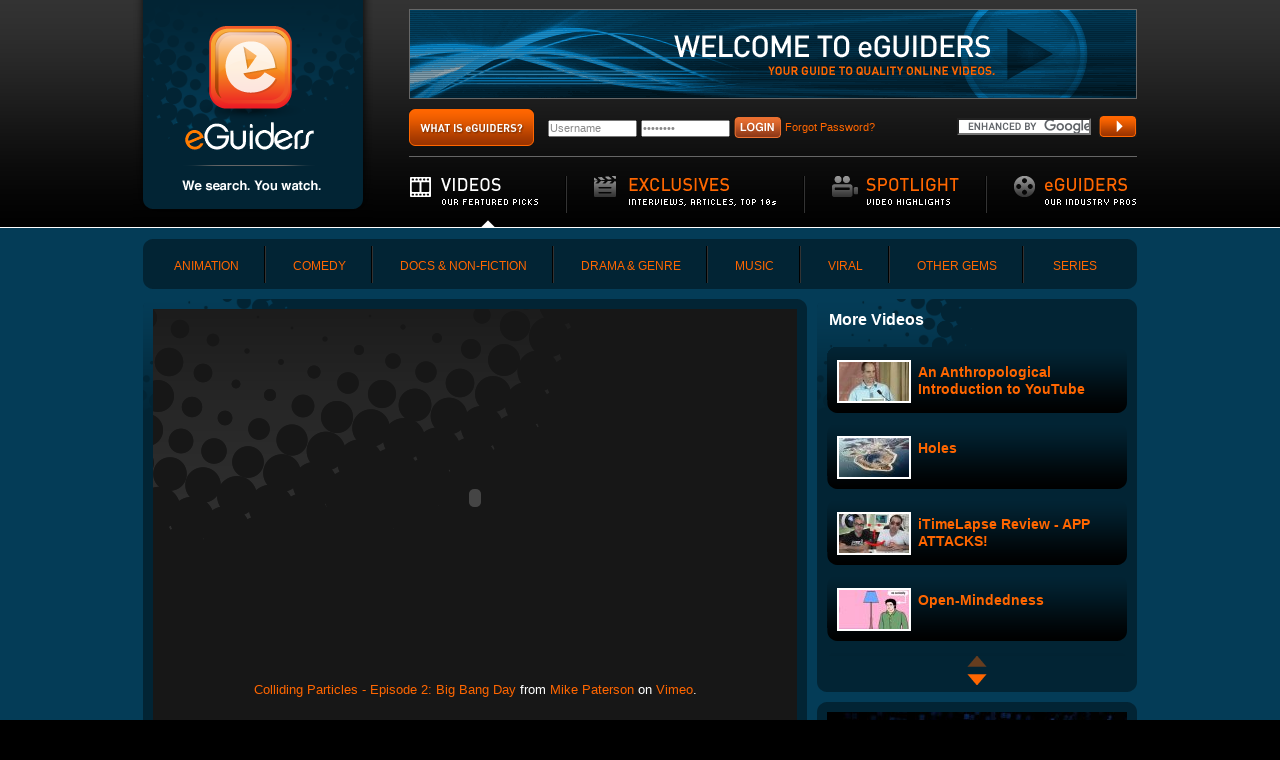

--- FILE ---
content_type: text/html; charset=UTF-8
request_url: https://eguiders.com/video/big-bang-day
body_size: 10242
content:
<!DOCTYPE HTML PUBLIC "-//W3C//DTD HTML 4.01//EN" "http://www.w3.org/TR/html4/strict.dtd"><html>
<head>
	<meta http-equiv="Content-Type" content="text/html; charset=utf-8" >	
	<title>Videos &gt; Big Bang Day - eGuiders. We Search. You Watch.</title>

<script type="text/javascript" charset="utf-8">
//If someone has an ad blocker, this will stop GA throwing a bunch of errors. 
//If they arent blocking GA, then the GA funcs will override these stubs. So obviously, this needs to be top of the page. 
function GS_googleAddAdSenseService(){};
function GA_googleAddSlot(){};
function GA_googleFetchAds(){};
function GA_googleFillSlot(){};
function GA_googleFillSlot(){};
function GS_googleEnableAllServices(){};
</script>

	<link href="https://d26kw48lk3slte.cloudfront.net/favicon.ico" type="image/x-icon" rel="icon" ><link href="https://d26kw48lk3slte.cloudfront.net/favicon.ico" type="image/x-icon" rel="shortcut icon" >
	<meta name="description" content="Physics isn&#039;t the friendliest of subjects, but these well-produced videos from PFILM will have you hooked. They follow a team studying the Higgs boson (a &amp;quot;God Particle&amp;quot; that the video explains far better than I could) as they experiment on the newly constructed Large Hadron Collider in Switzerland. It&#039;s a great series that makes high flying concepts understandable for you and me.&amp;nbsp;">
	<meta name="keywords" content="webisode, online video, Online entertainment, original content, Web video, New media, P Film, hadron, collider, CERN, physics, particles, Big Bang Day, Mike Paterson (P Film), Colliding Particles, Docs &amp; Non-Fiction, Computers / Tech, Science">
	<meta name="publisher-email" content="">
	<meta name="copyright" content="">
	
<link rel="stylesheet" type="text/css" href="/css/./91c0257d87136772dbf73fc99fddb3f7_1667442926.css" >
	<script type="text/javascript" src="https://cdnjs.cloudflare.com/ajax/libs/yui/2.7.0//utilities/utilities.js"></script>
	<script type="text/javascript" src="https://cdnjs.cloudflare.com/ajax/libs/yui/2.7.0/carousel/carousel-min.js"></script>
	<script type="text/javascript" src="https://cdnjs.cloudflare.com/ajax/libs/yui/2.7.0/container/container_core-min.js"></script>
	<script type="text/javascript" src="https://cdnjs.cloudflare.com/ajax/libs/yui/2.7.0/menu/menu-min.js"></script>
	<script type="text/javascript" src="https://cdnjs.cloudflare.com/ajax/libs/yui/2.7.0/cookie/cookie-min.js"></script>
	<script type="text/javascript" src="https://cdnjs.cloudflare.com/ajax/libs/yui/2.7.0/json/json-min.js"></script>
	<script type="text/javascript" src="https://cdnjs.cloudflare.com/ajax/libs/yui/2.7.0/selector/selector-min.js"></script>
	<script type="text/javascript" src="https://ajax.googleapis.com/ajax/libs/swfobject/2.1/swfobject.js"></script>

	<!-- // style sheets // -->
	
	<style type="text/css" media="screen">
		a.highlight-active {
			color: #fff;
		}
	</style>

	<!--[if IE]>
			<![endif]-->	
	
	<!--[if lte IE 6]>
		<script type="text/javascript" src="/js/supersleight-min.js"></script>
	<![endif]-->

	<!--adsense/header.ctp -->
<script type="text/javascript" src="https://partner.googleadservices.com/gampad/google_service.js"></script>
<script type="text/javascript">
  GS_googleAddAdSenseService("ca-pub-8407456521386972");
  GS_googleEnableAllServices();
</script>
<script type="text/javascript">

  GA_googleAddSlot("ca-pub-8407456521386972", "728x90_Homepage");	
  GA_googleAddSlot("ca-pub-8407456521386972", "300x250_Main_Videos");	

</script>
<script type="text/javascript">
  GA_googleFetchAds();
</script>
	
</head>
<body class="yui-skin-eguiders" id="videos">	



	<div id="hd_span">
		<div id="hd">

			<div id="logo">
				<a href="/"><img src="https://d26kw48lk3slte.cloudfront.net/img/logo.png" alt="logo" ></a>			</div>
			<!-- end .logo -->
			<div class="banner">
				<script type="text/javascript">
GA_googleFillSlot("728x90_Homepage");
</script>	

			</div>
			<!-- end .banner -->
			<div class="utilities">
				
						<div class="search">
								<form action="/pages/search" id="cse-search-box">
								<input type="hidden" name="cx" value="006997005535850768964:7rhd_rozjuc" />
							    <input type="hidden" name="cof" value="FORID:11" />
							    <input type="hidden" name="ie" value="UTF-8" />
							    <input class="seek" type="text" name="q" size="31" />
							    <input type="image" src="https://d26kw48lk3slte.cloudfront.net/img/buttons/search.gif" id="submit" class="button" name="sa" value="Submit" >							</form>
							<script type="text/javascript" src="https://www.google.com/coop/cse/brand?form=cse-search-box&lang=en"></script>

						</div>
				<div class="what_is">
					
					<a href="/pages/shadowbox/what_is_eguiders" rel="shadowbox;player=iframe;width=600;height=275;" title="" class="yuimenubaritemlabel exclusives"><img src="https://d26kw48lk3slte.cloudfront.net/img/buttons/what_is_eguiders.gif" alt="what is eGuiders?" class="" ></a>					
				</div>
				
									<div id="loginFormContainer" class="login">

						<form class="plank-ajax" id="UserLogin" method="post" action="/users/login"><fieldset style="display:none;"><input type="hidden" name="_method" value="POST" ><input type="hidden" name="data[_Token][key]" value="fb835ec07a3770e0c4da494d70ea1051f7af1f8b" id="Token903861911" ></fieldset>						
							<input name="data[User][username]" type="text" id="UserUsernameLogin" size="20" class="input_txt" value="Username" onFocus="if(this.value==&#039;Username&#039;) { this.value=&#039;&#039; }" onBlur="if(this.value==&#039;&#039;) { this.value=&#039;Username&#039; }" maxlength="64" >								
							<input type="password" name="data[User][password]" id="UserPasswordLogin" size="20" class="input_txt" value="Password" onFocus="if(this.value==&#039;Password&#039;) { this.value=&#039;&#039; }" onBlur="if(this.value==&#039;&#039;) { this.value=&#039;Password&#039; }" >
							<button class="image_button" type="submit"><img src="https://d26kw48lk3slte.cloudfront.net/img/buttons/login.gif" alt="" ></button>
	
						<span class="signup"><a href="/users/forgot_password">Forgot Password?</a></span>
												<fieldset style="display:none;"><input type="hidden" name="data[_Token][fields]" value="3a88ff4922c1cbd17dc49c317bbee328bcaa130e%3An%3A0%3A%7B%7D" id="TokenFields429463703" ></fieldset></form>						
					</div>
								
				
			</div>
			<!-- end .utilities -->
			<div id="navcontainer">
	<div id="topnav" class="yuimenubar yuimenubarnav initmenubar rollover">
		<div class="bd">
		<ul class="first-of-type">
			<li class="video yuimenubaritem first-of-type   active ">
				<img src="https://d26kw48lk3slte.cloudfront.net/img/border.gif" alt="|" class="border" >				<a href="/featured/videos" class="yuimenubaritemlabel video"><img src="https://d26kw48lk3slte.cloudfront.net/img/x.gif" alt="Videos" width="143" height="54" ></a>								<div class="yuimenu">
					<div class="bd">  
						<ul>
													
							<li class='yuimenuitem'><a href="/featured/videos/animation" class="yuimenuitemlabel">Animation</a>																<div class="yuimenu">
									<div class="bd">
										<ul>
																						<li class='yuimenuitem'>
												<a href="/browse/videos/animation/3d" class="yuimenuitemlabel">3D</a>											</li>
																						<li class='yuimenuitem'>
												<a href="/browse/videos/animation/anime" class="yuimenuitemlabel">AnimÃ©</a>											</li>
																						<li class='yuimenuitem'>
												<a href="/browse/videos/animation/cartoon" class="yuimenuitemlabel">Cartoon / Traditional</a>											</li>
																						<li class='yuimenuitem'>
												<a href="/browse/videos/animation/claymation" class="yuimenuitemlabel">Claymation</a>											</li>
																						<li class='yuimenuitem'>
												<a href="/browse/videos/animation/experimental" class="yuimenuitemlabel">Experimental</a>											</li>
																						<li class='yuimenuitem'>
												<a href="/browse/videos/animation/flash" class="yuimenuitemlabel">Flash</a>											</li>
																						<li class='yuimenuitem'>
												<a href="/browse/videos/animation/stop_motion" class="yuimenuitemlabel">Stop Motion</a>											</li>
																						<li class='yuimenuitem'>
												<a href="/browse/videos/animation/time-lapse" class="yuimenuitemlabel">Time-lapse</a>											</li>
																					</ul>
									</div>
								</div>
															</li>
						
													
							<li class='yuimenuitem'><a href="/featured/videos/comedy" class="yuimenuitemlabel">Comedy</a>																<div class="yuimenu">
									<div class="bd">
										<ul>
																						<li class='yuimenuitem'>
												<a href="/browse/videos/comedy/3rd_grade" class="yuimenuitemlabel">3rd Grade / Gross Out</a>											</li>
																						<li class='yuimenuitem'>
												<a href="/browse/videos/comedy/bloopers" class="yuimenuitemlabel">Bloopers</a>											</li>
																						<li class='yuimenuitem'>
												<a href="/browse/videos/comedy/broad" class="yuimenuitemlabel">Broad</a>											</li>
																						<li class='yuimenuitem'>
												<a href="/browse/videos/comedy/dark_comedy" class="yuimenuitemlabel">Dark Comedy</a>											</li>
																						<li class='yuimenuitem'>
												<a href="/browse/videos/comedy/dry" class="yuimenuitemlabel">Dry</a>											</li>
																						<li class='yuimenuitem'>
												<a href="/browse/videos/comedy/ethnic_humor" class="yuimenuitemlabel">Ethnic Humor</a>											</li>
																						<li class='yuimenuitem'>
												<a href="/browse/videos/comedy/mockumentary" class="yuimenuitemlabel">Mockumentary</a>											</li>
																						<li class='yuimenuitem'>
												<a href="/browse/videos/comedy/politics" class="yuimenuitemlabel">Politics</a>											</li>
																						<li class='yuimenuitem'>
												<a href="/browse/videos/comedy/slapstick" class="yuimenuitemlabel">Slapstick</a>											</li>
																						<li class='yuimenuitem'>
												<a href="/browse/videos/comedy/spoof" class="yuimenuitemlabel">Spoof</a>											</li>
																						<li class='yuimenuitem'>
												<a href="/browse/videos/comedy/unintentionally_funny" class="yuimenuitemlabel">Unintentionally Funny</a>											</li>
																					</ul>
									</div>
								</div>
															</li>
						
													
							<li class='yuimenuitem'><a href="/featured/videos/docs_and_non-fiction" class="yuimenuitemlabel">Docs &amp; Non-Fiction</a>																<div class="yuimenu">
									<div class="bd">
										<ul>
																						<li class='yuimenuitem'>
												<a href="/browse/videos/docs_and_non-fiction/art-entertainment" class="yuimenuitemlabel">Art &amp; Entertainment</a>											</li>
																						<li class='yuimenuitem'>
												<a href="/browse/videos/docs_and_non-fiction/automotive" class="yuimenuitemlabel">Automotive</a>											</li>
																						<li class='yuimenuitem'>
												<a href="/browse/videos/docs_and_non-fiction/business-finance" class="yuimenuitemlabel">Business &amp; Finance</a>											</li>
																						<li class='yuimenuitem'>
												<a href="/browse/videos/docs_and_non-fiction/tech" class="yuimenuitemlabel">Computers / Tech</a>											</li>
																						<li class='yuimenuitem'>
												<a href="/browse/videos/docs_and_non-fiction/conspiracy" class="yuimenuitemlabel">Conspiracy</a>											</li>
																						<li class='yuimenuitem'>
												<a href="/browse/videos/docs_and_non-fiction/cultural" class="yuimenuitemlabel">Cultural</a>											</li>
																						<li class='yuimenuitem'>
												<a href="/browse/videos/docs_and_non-fiction/eco" class="yuimenuitemlabel">Eco / Green</a>											</li>
																						<li class='yuimenuitem'>
												<a href="/browse/videos/docs_and_non-fiction/fashion" class="yuimenuitemlabel">Fashion</a>											</li>
																						<li class='yuimenuitem'>
												<a href="/browse/videos/docs_and_non-fiction/food" class="yuimenuitemlabel">Food / Cooking</a>											</li>
																						<li class='yuimenuitem'>
												<a href="/browse/videos/docs_and_non-fiction/health" class="yuimenuitemlabel">Health</a>											</li>
																						<li class='yuimenuitem'>
												<a href="/browse/videos/docs_and_non-fiction/history" class="yuimenuitemlabel">History</a>											</li>
																						<li class='yuimenuitem'>
												<a href="/browse/videos/docs_and_non-fiction/how-to" class="yuimenuitemlabel">How-To</a>											</li>
																						<li class='yuimenuitem'>
												<a href="/browse/videos/docs_and_non-fiction/nature" class="yuimenuitemlabel">Nature</a>											</li>
																						<li class='yuimenuitem'>
												<a href="/browse/videos/docs_and_non-fiction/news" class="yuimenuitemlabel">News</a>											</li>
																						<li class='yuimenuitem'>
												<a href="/browse/videos/docs_and_non-fiction/parenting" class="yuimenuitemlabel">Parenting</a>											</li>
																						<li class='yuimenuitem'>
												<a href="/browse/videos/docs_and_non-fiction/politics" class="yuimenuitemlabel">Politics</a>											</li>
																						<li class='yuimenuitem'>
												<a href="/browse/videos/docs_and_non-fiction/profiles" class="yuimenuitemlabel">Profiles</a>											</li>
																						<li class='yuimenuitem'>
												<a href="/browse/videos/docs_and_non-fiction/reality" class="yuimenuitemlabel">Reality</a>											</li>
																						<li class='yuimenuitem'>
												<a href="/browse/videos/docs_and_non-fiction/religion-spirituality" class="yuimenuitemlabel">Religion / Spirituality</a>											</li>
																						<li class='yuimenuitem'>
												<a href="/browse/videos/docs_and_non-fiction/science" class="yuimenuitemlabel">Science</a>											</li>
																						<li class='yuimenuitem'>
												<a href="/browse/videos/docs_and_non-fiction/sports" class="yuimenuitemlabel">Sports</a>											</li>
																						<li class='yuimenuitem'>
												<a href="/browse/videos/docs_and_non-fiction/travel" class="yuimenuitemlabel">Travel</a>											</li>
																						<li class='yuimenuitem'>
												<a href="/browse/videos/docs_and_non-fiction/video-games-interactive" class="yuimenuitemlabel">Video Games / Interactive</a>											</li>
																						<li class='yuimenuitem'>
												<a href="/browse/videos/docs_and_non-fiction/vlog-webcam" class="yuimenuitemlabel">Vlog / Webcam</a>											</li>
																					</ul>
									</div>
								</div>
															</li>
						
													
							<li class='yuimenuitem'><a href="/featured/videos/drama" class="yuimenuitemlabel">Drama &amp; Genre</a>																<div class="yuimenu">
									<div class="bd">
										<ul>
																						<li class='yuimenuitem'>
												<a href="/browse/videos/drama/action" class="yuimenuitemlabel">Action</a>											</li>
																						<li class='yuimenuitem'>
												<a href="/browse/videos/drama/gore" class="yuimenuitemlabel">Gore</a>											</li>
																						<li class='yuimenuitem'>
												<a href="/browse/videos/drama/horror" class="yuimenuitemlabel">Horror</a>											</li>
																						<li class='yuimenuitem'>
												<a href="/browse/videos/drama/mystery" class="yuimenuitemlabel">Mystery</a>											</li>
																						<li class='yuimenuitem'>
												<a href="/browse/videos/drama/romance" class="yuimenuitemlabel">Romance</a>											</li>
																						<li class='yuimenuitem'>
												<a href="/browse/videos/drama/sci-fi" class="yuimenuitemlabel">Sci-Fi</a>											</li>
																						<li class='yuimenuitem'>
												<a href="/browse/videos/drama/soaps" class="yuimenuitemlabel">Soaps</a>											</li>
																						<li class='yuimenuitem'>
												<a href="/browse/videos/drama/suspense" class="yuimenuitemlabel">Suspense</a>											</li>
																					</ul>
									</div>
								</div>
															</li>
						
													
							<li class='yuimenuitem'><a href="/featured/videos/music" class="yuimenuitemlabel">Music</a>																<div class="yuimenu">
									<div class="bd">
										<ul>
																						<li class='yuimenuitem'>
												<a href="/browse/videos/music/dance-1" class="yuimenuitemlabel">Dance</a>											</li>
																						<li class='yuimenuitem'>
												<a href="/browse/videos/music/lip-dub" class="yuimenuitemlabel">Lip-Dub</a>											</li>
																						<li class='yuimenuitem'>
												<a href="/browse/videos/music/live" class="yuimenuitemlabel">Live</a>											</li>
																						<li class='yuimenuitem'>
												<a href="/browse/videos/music/music_profiles" class="yuimenuitemlabel">Music Profiles</a>											</li>
																						<li class='yuimenuitem'>
												<a href="/browse/videos/music/music_videos" class="yuimenuitemlabel">Music Videos</a>											</li>
																						<li class='yuimenuitem'>
												<a href="/browse/videos/music/musical" class="yuimenuitemlabel">Musical</a>											</li>
																					</ul>
									</div>
								</div>
															</li>
						
													
							<li class='yuimenuitem'><a href="/featured/videos/viral" class="yuimenuitemlabel">Viral</a>																<div class="yuimenu">
									<div class="bd">
										<ul>
																						<li class='yuimenuitem'>
												<a href="/browse/videos/viral/animals" class="yuimenuitemlabel">Animals</a>											</li>
																						<li class='yuimenuitem'>
												<a href="/browse/videos/viral/dubbed_over" class="yuimenuitemlabel">Dubbed Over</a>											</li>
																						<li class='yuimenuitem'>
												<a href="/browse/videos/viral/fail" class="yuimenuitemlabel">Fail</a>											</li>
																						<li class='yuimenuitem'>
												<a href="/browse/videos/viral/flash-mob" class="yuimenuitemlabel">Flash-mob</a>											</li>
																						<li class='yuimenuitem'>
												<a href="/browse/videos/viral/homemade" class="yuimenuitemlabel">Homemade</a>											</li>
																						<li class='yuimenuitem'>
												<a href="/browse/videos/viral/babies" class="yuimenuitemlabel">Kids / Babies</a>											</li>
																						<li class='yuimenuitem'>
												<a href="/browse/videos/viral/mashup" class="yuimenuitemlabel">Mashup</a>											</li>
																						<li class='yuimenuitem'>
												<a href="/browse/videos/viral/pick-me-ups" class="yuimenuitemlabel">Pick-me-ups</a>											</li>
																						<li class='yuimenuitem'>
												<a href="/browse/videos/viral/re-edits" class="yuimenuitemlabel">Re-edits</a>											</li>
																						<li class='yuimenuitem'>
												<a href="/browse/videos/viral/shock" class="yuimenuitemlabel">Shock</a>											</li>
																						<li class='yuimenuitem'>
												<a href="/browse/videos/viral/stunts" class="yuimenuitemlabel">Stunts</a>											</li>
																						<li class='yuimenuitem'>
												<a href="/browse/videos/viral/time-capsule" class="yuimenuitemlabel">Time Capsule</a>											</li>
																						<li class='yuimenuitem'>
												<a href="/browse/videos/viral/viral_ads" class="yuimenuitemlabel">Viral ads</a>											</li>
																					</ul>
									</div>
								</div>
															</li>
						
													
							<li class='yuimenuitem'><a href="/featured/videos/other" class="yuimenuitemlabel">Other Gems</a>																<div class="yuimenu">
									<div class="bd">
										<ul>
																						<li class='yuimenuitem'>
												<a href="/browse/videos/other/advertisements" class="yuimenuitemlabel">Advertisements</a>											</li>
																						<li class='yuimenuitem'>
												<a href="/browse/videos/other/behind-the-scenes" class="yuimenuitemlabel">Behind the Scenes</a>											</li>
																						<li class='yuimenuitem'>
												<a href="/browse/videos/other/branded_entertainment" class="yuimenuitemlabel">Branded Entertainment</a>											</li>
																						<li class='yuimenuitem'>
												<a href="/browse/videos/other/classics" class="yuimenuitemlabel">Classics</a>											</li>
																						<li class='yuimenuitem'>
												<a href="/browse/videos/other/feature_film_extensions" class="yuimenuitemlabel">Feature Film Extensions</a>											</li>
																						<li class='yuimenuitem'>
												<a href="/browse/videos/other/film-clip" class="yuimenuitemlabel">Film Clip</a>											</li>
																						<li class='yuimenuitem'>
												<a href="/browse/videos/other/gossip-celebrity" class="yuimenuitemlabel">Gossip / Celebrity </a>											</li>
																						<li class='yuimenuitem'>
												<a href="/browse/videos/other/tv-clip" class="yuimenuitemlabel">TV Clip</a>											</li>
																						<li class='yuimenuitem'>
												<a href="/browse/videos/other/tv_show_extensions" class="yuimenuitemlabel">TV Show Extensions</a>											</li>
																						<li class='yuimenuitem'>
												<a href="/browse/videos/other/trailers-1" class="yuimenuitemlabel">Trailers</a>											</li>
																					</ul>
									</div>
								</div>
															</li>
						
														<li class='yuimenuitem'><a href="/series">Series</a></li>
							<li class='yuimenuitem'><a href="/tv-show-web-extensions">TV Web Extensions</a></li>
						</ul>
					</div>
				</div>
				 			
			</li>
			<li class="exclusives yuimenubaritem ">
				<img src="https://d26kw48lk3slte.cloudfront.net/img/border.gif" alt="|" class="border" >				<a href="/exclusive" class="yuimenubaritemlabel exclusives"><img src="https://d26kw48lk3slte.cloudfront.net/img/x.gif" alt="Exclusives" ></a>			</li>
						
			<li class="spotlight yuimenubaritem ">
				<img src="https://d26kw48lk3slte.cloudfront.net/img/border.gif" alt="|" class="border" >				<a href="/spotlight" class="yuimenubaritemlabel spotlight "><img src="https://d26kw48lk3slte.cloudfront.net/img/x.gif" alt="Spotlight" ></a>	
			</li>

			<li class="eguiders last yuimenubaritem  ">
				<a href="/profiles" class="yuimenubaritemlabel eguiders"><img src="https://d26kw48lk3slte.cloudfront.net/img/x.gif" alt="eGuiders" ></a>			</li>
		</ul>
		</div>
			<!-- end .bd -->	
	</div>
		<!-- end#nav -->
</div>
<!-- end #navcontainer -->	

		</div>
		<!-- end #hd -->
	</div>	
	<!-- end #hd_span -->

	<div id="bd_span">

		<div id="bd">
<div id="subnav">
	<div class="r_top">&nbsp;</div>
    <div class="r_bot">&nbsp;</div>
    <div class="l_top">&nbsp;</div>
    <div class="l_bot">&nbsp;</div>

			<div id="" class="yuimenubar yuimenubarnav initmenubar rollover">
				<div class="bd">
					<ul class="first-of-type">
											<li class=" first-of-type"><a href="/featured/videos/animation">Animation</a></li>
											<li class=""><a href="/featured/videos/comedy">Comedy</a></li>
											<li class=""><a href="/featured/videos/docs_and_non-fiction">Docs &amp; Non-Fiction</a></li>
											<li class=""><a href="/featured/videos/drama">Drama &amp; Genre</a></li>
											<li class=""><a href="/featured/videos/music">Music</a></li>
											<li class=""><a href="/featured/videos/viral">Viral</a></li>
											<li class=""><a href="/featured/videos/other">Other Gems</a></li>
											<li class="last"><a href="/series">Series</a></li>
					</ul>
				<!-- end #subnav	 -->
				</div>
			</div>
			<!-- end#nav -->
		</div>
		<!-- end #navcontainer -->		
		<div id="main">
			<div class="box box_wide">
				<a name="description"></a>
				<div class="r_top">&nbsp;</div>
	            <div class="r_bot">&nbsp;</div>
	            <div class="l_bot">&nbsp;</div>

				<div class="watch">
	<object width="640" height="360"><param name="allowfullscreen" value="true" /><param name="allowscriptaccess" value="always" /><param name="movie" value="https://vimeo.com/moogaloop.swf?clip_id=2120167&amp;server=vimeo.com&amp;show_title=0&amp;show_byline=0&amp;show_portrait=0&amp;color=a7aaab&amp;fullscreen=1" /><embed src="https://vimeo.com/moogaloop.swf?clip_id=2120167&amp;server=vimeo.com&amp;show_title=0&amp;show_byline=0&amp;show_portrait=0&amp;color=a7aaab&amp;fullscreen=1" type="application/x-shockwave-flash" allowfullscreen="true" allowscriptaccess="always" width="640" height="360"></embed></object><p><a href="https://vimeo.com/2120167">Colliding Particles - Episode 2: Big Bang Day</a> from <a href="https://vimeo.com/mikepaterson">Mike Paterson</a> on <a href="https://vimeo.com">Vimeo</a>.</p></div>				<!-- container for success message -->
<div id="success_sendfriend"></div>
<div id="toggler_sendfriend" class="hide">
	<div>
	
		<h1>Send to a Friend</h1>

		<form class="tight standard plank-ajax" id="SendFriendIndexForm" method="post" action="/send_friends"><fieldset style="display:none;"><input type="hidden" name="_method" value="POST" ><input type="hidden" name="data[_Token][key]" value="fb835ec07a3770e0c4da494d70ea1051f7af1f8b" id="Token647295792" ></fieldset>			<input type="hidden" name="data[SendFriend][link]" value="https://eguiders.com/video/big-bang-day" id="SendFriendLink" >			<table cellpadding="0" cellspacing="0" border="0" class="send_friend">
				<tr>
					<td><p class="required_fields"><br /><span class="required">*</span> Required Fields</p></td>
					<td></td>
				</tr>
				<tr>
					<td class="field_name"><span class="required">*</span> Your Email</td>
					<td rowspan="6" class="recaptcha">
						<p class="smaller">PROVE YOU'RE HUMAN!</p>

												<script type="text/javascript" src="https://api-secure.recaptcha.net/challenge?k=6LeMVQQAAAAAAE8eiOuwZPcQUIg_1ooYyN7m3Ibx"></script>
	
		<noscript>
	  		<iframe src="https://api-secure.recaptcha.net/noscript?k=6LeMVQQAAAAAAE8eiOuwZPcQUIg_1ooYyN7m3Ibx" height="300" width="500" frameborder="0"></iframe><br/>
	  			<textarea name="recaptcha_challenge_field" rows="3" cols="40"></textarea>
				<input type="hidden" name="recaptcha_response_field" value="manual_challenge"/>
	  		<input type="hidden" name="recaptcha_response_field" value="manual_challenge"/>
		</noscript>						<br />
						<div align="center">
							<button class="image_button" type="submit"><img src="https://d26kw48lk3slte.cloudfront.net/img/buttons/send.gif" alt="" ></button>
							<img src="https://d26kw48lk3slte.cloudfront.net/img/buttons/cancel.gif" id="close-toggler-sendfriend" alt="" >&nbsp;
						</div>
						<div class="clear"></div>
						<div class="indent"><strong>We won't sell your email address to anyone.</strong><br>
						For more information about how eGuiders respects your privacy, please read our privacy policy.</div>
					</td>
				</tr>
				<tr>
					<td><div class="input text"><label for="SendFriendYourEmail"></label><input name="data[SendFriend][your_email]" type="text" class="tx_input" value="" id="SendFriendYourEmail" ></div></td>
				</tr>
				<tr>
					<td class="field_name"><span class="required">*</span> Friend's Email</td>
				</tr>
				<tr>
					<td>
						<div class="input text"><label for="SendFriendEmail1"></label><input name="data[SendFriend][email_1]" type="text" class="tx_input" value="" id="SendFriendEmail1" ></div><br />
						<div class="input text"><label for="SendFriendEmail2"></label><input name="data[SendFriend][email_2]" type="text" class="tx_input" value="" id="SendFriendEmail2" ></div><br />
						<div class="input text"><label for="SendFriendEmail3"></label><input name="data[SendFriend][email_3]" type="text" class="tx_input" value="" id="SendFriendEmail3" ></div><br />
					</td>
				</tr>
				<tr>
					<td class="field_name"><span class="required">&nbsp;&nbsp;</span> Message</td>
				</tr>
				<tr>
					<td><div class="input text"><label for="SendFriendMessage"></label><textarea name="data[SendFriend][message]" cols="30" rows="8" class="tx_input" id="SendFriendMessage" ></textarea></div></td>
				</tr>
			</table>
				
			<!-- <div class="submit"><button class="image_button" type="submit"></button></div> -->
		<fieldset style="display:none;"><input type="hidden" name="data[_Token][fields]" value="82f240286dce7cc732eb7e7658a23a0f4bf64b5c%3An%3A1%3A%7Bv%3A0%3Bf%3A15%3A%22FraqSevraq.yvax%22%3B%7D" id="TokenFields747910010" ></fieldset></form>		<!-- </form>	 -->
	</div>
	<div class="clear"></div>
</div>			
				<div class="share">
	<ul>
		<!-- <li></li> -->
		<li><a href="#" id="a-toggler-sendfriend"><img src="https://d26kw48lk3slte.cloudfront.net/img/buttons/toolbar_send.gif" id="img-toggler-sendfriend" alt="" ></a></li>	
		<li><!-- AddThis Button BEGIN -->
		<script type="text/javascript">
		var addthis_pub = "mostrick";
		//var addthis_options = "favorites, digg, delicious, myspace, google, facebook, reddit, live, more";
		var addthis_options = "twitter, facebook, stumbleupon, digg, reddit, delicious, mixx, more";
		var addthis_offset_top = 5;
		</script>
		<a href="https://www.addthis.com/bookmark.php" onmouseover="return addthis_open(this, '', '[URL]', '[TITLE]')" onmouseout="addthis_close()" onclick="return addthis_sendto()"><img src="https://d26kw48lk3slte.cloudfront.net/img/buttons/toolbar_share.gif" alt="share" class="" ></a><script type="text/javascript" src="https://s7.addthis.com/js/152/addthis_widget.js"></script>
		<!-- AddThis Button END --></li>
	</ul>
</div>				
				<div class="clear"></div>
				<div class="detail">
					<h1>
										Colliding Particles					</h1>
											<h3>Big Bang Day</h3>
					
					<p>
						<a href="/browse/series/colliding-particles"><img src="https://d26kw48lk3slte.cloudfront.net/img/flags/series.gif" alt="Series" class="flags" ></a>	
						
						<a href="/browse/videos/docs_and_non-fiction">Docs &amp; Non-Fiction</a> (<a href="/browse/videos/docs_and_non-fiction/tech">Computers / Tech</a>, <a href="/browse/videos/docs_and_non-fiction/science">Science</a>)<br> [ 8:37 - from Vimeo ]<br>
						
												
												
					</p>
					
					<div class="desc">
						<p>Physics isn't the friendliest of subjects, but these well-produced videos from PFILM will have you hooked. They follow a team studying the Higgs boson (a &quot;God Particle&quot; that the video explains far better than I could) as they experiment on the newly constructed Large Hadron Collider in Switzerland. It's a great series that makes high flying concepts understandable for you and me.&nbsp;</p>
						<div class="clear"></div>
					</div>
					
					<!-- start reviewer -->
<div class="reviewer">
	<div class="eguider_thumb left"><a href="/profile/drew_blatman" class="profile_image"><img src="https://d26kw48lk3slte.cloudfront.net/img/eguiders/49493285-a12c-41f7-a437-5725c0a8010a_l.gif" alt="Drew Blatman" height="65" width="65" ></a>	</div>
	<div class="view_profile">
		<p class="eguider">eGuider: <a href="/profile/drew_blatman">Drew Blatman</a><br>
		<span class="bio">Filmmaker, Sunset Television</span></p>
				<p>Drew is a writer, director, cinematographer, and co-creator of Sunset Television, a new online comedy show. He is currently pursuing his MFA in filmmaking at Columbia University.
</p>
		    </div>	
	<div class="clear"></div>
</div>
<!-- end reviewer -->				
				<div class="clear"></div>
				</div>
				

<div id="disqus_thread"></div><script type="text/javascript" src="https://disqus.com/forums/eguiders/embed.js"></script><noscript><a href="https://disqus.com/forums/eguiders/?url=ref">View the discussion thread.</a></noscript><a href="http://disqus.com" class="dsq-brlink">blog comments powered by <span class="logo-disqus">Disqus</span></a>

				<!-- Begin Comments for this video -->
  								<!-- End Comments -->
  					
			</div>		
			<!-- end #box	 -->
				
				<ul class="callout">
		<li><a href="/suggest"><img src="https://d26kw48lk3slte.cloudfront.net/img/titles/suggest.gif" alt="Suggest" class="rollover" ></a></li>
		<li class="last"><a href="/pages/shadowbox/content_creator" rel="shadowbox;player=iframe;width=600;height=350;" title="Content Creator"><img src="https://d26kw48lk3slte.cloudfront.net/img/titles/content_creator.gif" alt="Content Creator" class="rollover" ></a></li>
				  	 
		<li class="swf">
					<div id="callout_spotlight"><script type="text/javascript">
					YAHOO.util.Event.onDOMReady( function() {
						var flashvars = {title: "April Fool's"};
						var params = {wmode: "transparent"};
						var attributes = {};
						swfobject.embedSWF("https://eguiders.com/flash/callout_spotlight_content.swf", "callout_spotlight", "327", "66", "9.0.0","expressInstall.swf", flashvars, params, attributes);				
					});
					</script></div></li>
				<!-- <li class="last"></li> -->
		<li class="last"><a href="/tv-show-web-extensions"><img src="https://d26kw48lk3slte.cloudfront.net/img/titles/tv_show.gif" alt="TV Extensions Guide" class="rollover" ></a></li>

</ul>				<div class="clear"></div>
			
		</div>
		<!-- end #main -->
		
		<div id="sidebar" class="view">
		
			<!-- we only want to show Browse links on a VIDEO detail page. Only video detail pages have video set, so... -->
												
			<div class="box box_narrow">
				<!-- <div class="l_top">&nbsp;</div> -->
				<div class="r_top">&nbsp;</div>
	            <div class="r_bot">&nbsp;</div>
	            <div class="l_bot">&nbsp;</div>
				<!-- <h3>More  Videos</h3> -->
				<!-- <h3>Newest Videos</h3> -->
				<!--<div>
 				<div id="swf_scroller">
				
											<h3></h3>
											<h3></h3>
									
				</div>
				
				</div>  -->
				
								<!-- START More from Category -->	
				<h3>More Videos</h3>				
				<div class="scrollerWrapper">	
					<div class="bd scrollContainer">
						<ol class="more_links">
													<li>
								<a href="/video/an-anthropological-introduction-to-youtube"><img src="https://d26kw48lk3slte.cloudfront.net/img/video_stills/d/e/4b05900d-def4-43cb-97f0-05bfcf3a8221_s.jpg" alt="An Anthropological Introduction to YouTube" ></a><div class="source">
		<span class="title"><a href="/video/an-anthropological-introduction-to-youtube">An Anthropological Introduction to YouTube</a></span><!-- <br> -->
	</div>
								<div class="clear"></div>
							</li>
													<li>
								<a href="/video/holes"><img src="https://d26kw48lk3slte.cloudfront.net/img/video_stills/c/4/4990b425-c4f0-4a17-b77a-1da1cf3a8221_s.jpg" alt="Holes" ></a><div class="source">
		<span class="title"><a href="/video/holes">Holes</a></span><!-- <br> -->
	</div>
								<div class="clear"></div>
							</li>
													<li>
								<a href="/video/itimelapse-review-app-attacks"><img src="https://d26kw48lk3slte.cloudfront.net/img/video_stills/6/a/4e30c907-6a28-4037-9655-4e4ccf3a8221_s.jpg" alt="iTimeLapse Review - APP ATTACKS!" ></a><div class="source">
		<span class="title"><a href="/video/itimelapse-review-app-attacks">iTimeLapse Review - APP ATTACKS!</a></span><!-- <br> -->
	</div>
								<div class="clear"></div>
							</li>
													<li>
								<a href="/video/open-mindedness"><img src="https://d26kw48lk3slte.cloudfront.net/img/video_stills/5/4/4a170d4f-5408-4ed6-90d0-0e92cf3a8221_s.jpg" alt="Open-Mindedness" ></a><div class="source">
		<span class="title"><a href="/video/open-mindedness">Open-Mindedness</a></span><!-- <br> -->
	</div>
								<div class="clear"></div>
							</li>
													<li>
								<a href="/video/howcast-on-nightline"><img src="https://d26kw48lk3slte.cloudfront.net/img/video_stills/0/3/4adbde76-030c-40a2-8c89-36dfcf3a8221_s.jpg" alt="Howcast on Nightline" ></a><div class="source">
		<span class="title"><a href="/video/howcast-on-nightline">Howcast on Nightline</a></span><!-- <br> -->
	</div>
								<div class="clear"></div>
							</li>
													<li>
								<a href="/video/iphone-controlled-car"><img src="https://d26kw48lk3slte.cloudfront.net/img/video_stills/7/d/4b298fd7-7d20-440a-abed-2767cf3a8221_s.jpg" alt="iPhone Controlled Car!" ></a><div class="source">
		<span class="title"><a href="/video/iphone-controlled-car">iPhone Controlled Car!</a></span><!-- <br> -->
	</div>
								<div class="clear"></div>
							</li>
													<li>
								<a href="/video/content-is-king"><img src="https://d26kw48lk3slte.cloudfront.net/img/video_stills/6/c/4a32a94c-6c1c-47e7-8f67-4e2bcf3a8221_s.jpg" alt="Content is King" ></a><div class="source">
		<span class="title"><a href="/video/content-is-king">Content is King</a></span><!-- <br> -->
	</div>
								<div class="clear"></div>
							</li>
													<li>
								<a href="/video/economist-did-you-know"><img src="https://d26kw48lk3slte.cloudfront.net/img/video_stills/f/b/4abfc596-fb7c-41c2-9c9d-4e23cf3a8221_s.jpg" alt="Economist &quot;Did you know?&quot;" ></a><div class="source">
		<span class="title"><a href="/video/economist-did-you-know">Economist &quot;Did you know?&quot;</a></span><!-- <br> -->
	</div>
								<div class="clear"></div>
							</li>
													<li>
								<a href="/video/shutterlog-remix-1"><img src="https://d26kw48lk3slte.cloudfront.net/img/video_stills/7/a/4e6d7e0c-7a58-4050-88f2-2e9acf3a8221_s.jpg" alt="Shutterlog Remix - 1" ></a><div class="source">
		<span class="title"><a href="/video/shutterlog-remix-1">Shutterlog Remix - 1</a></span><!-- <br> -->
	</div>
								<div class="clear"></div>
							</li>
													<li>
								<a href="/video/alex-and-luke-dot-com"><img src="https://d26kw48lk3slte.cloudfront.net/img/video_stills/2/f/4ba83b0f-2f38-44cb-9970-0ce1cf3a8221_s.jpg" alt="alex and luke dot com" ></a><div class="source">
		<span class="title"><a href="/video/alex-and-luke-dot-com">alex and luke dot com</a></span><!-- <br> -->
	</div>
								<div class="clear"></div>
							</li>
													<li>
								<a href="/video/the-google-story"><img src="https://d26kw48lk3slte.cloudfront.net/img/video_stills/f/8/4aea6af9-f878-4fb1-8b92-67cdcf3a8221_s.jpg" alt="The Google Story" ></a><div class="source">
		<span class="title"><a href="/video/the-google-story">The Google Story</a></span><!-- <br> -->
	</div>
								<div class="clear"></div>
							</li>
													<li>
								<a href="/video/calvin-harris-humanthesizer"><img src="https://d26kw48lk3slte.cloudfront.net/img/video_stills/2/6/4a8a4528-2660-44b6-a3d2-5f96cf3a8221_s.jpg" alt="Calvin Harris - Humanthesizer" ></a><div class="source">
		<span class="title"><a href="/video/calvin-harris-humanthesizer">Calvin Harris - Humanthesizer</a></span><!-- <br> -->
	</div>
								<div class="clear"></div>
							</li>
													<li>
								<a href="/video/ken-wilber-stops-his-brain-waves"><img src="https://d26kw48lk3slte.cloudfront.net/img/video_stills/7/e/4aa6ea12-7ef4-47a3-884c-4d29cf3a8221_s.jpg" alt="Ken Wilber Stops His Brain Waves" ></a><div class="source">
		<span class="title"><a href="/video/ken-wilber-stops-his-brain-waves">Ken Wilber Stops His Brain Waves</a></span><!-- <br> -->
	</div>
								<div class="clear"></div>
							</li>
													<li>
								<a href="/video/how-chocolate-is-made"><img src="https://d26kw48lk3slte.cloudfront.net/img/video_stills/0/c/4b24f84a-0c34-4dcd-960a-2e44cf3a8221_s.jpg" alt="How Chocolate is Made" ></a><div class="source">
		<span class="title"><a href="/video/how-chocolate-is-made">How Chocolate is Made</a></span><!-- <br> -->
	</div>
								<div class="clear"></div>
							</li>
													<li>
								<a href="/video/gizmo-part-8-of-8"><img src="https://d26kw48lk3slte.cloudfront.net/img/video_stills/e/c/4a24b04f-ec78-4c16-9d97-5cf9cf3a8221_s.jpg" alt="Part 8 of 8" ></a><div class="source">
		<span class="title"><a href="/video/gizmo-part-8-of-8">Gizmo!: Part 8 of 8</a></span><!-- <br> -->
	</div>
								<div class="clear"></div>
							</li>
													<li>
								<a href="/video/why-we-have-virus-outbreaks-how-we-can-prevent-them"><img src="https://d26kw48lk3slte.cloudfront.net/img/video_stills/5/3/49f7c794-533c-41d4-b3b8-342acf3a8221_s.jpg" alt="Why We Have Virus Outbreaks &amp; How We Can Prevent Them" ></a><div class="source">
		<span class="title"><a href="/video/why-we-have-virus-outbreaks-how-we-can-prevent-them">Why We Have Virus Outbreaks &amp; How We Can Prevent Them</a></span><!-- <br> -->
	</div>
								<div class="clear"></div>
							</li>
												</ol>
					</div>
					<div class="scrollNav">
						<span class="button butup"><img src="https://d26kw48lk3slte.cloudfront.net/img/x.gif" alt="Previous" width="30" height="15" ></span>
						<span class="button butdown"><img src="https://d26kw48lk3slte.cloudfront.net/img/x.gif" alt="Next" width="30" height="15" ></span>
					</div>		
				</div>				
				<div class="clear"></div>
				

				<!-- END More from Category -->
							
			</div>
			
			<div class="clear"></div>

			<div class="adspace">
				<div class="r_top">&nbsp;</div>
	            <div class="r_bot">&nbsp;</div>
	            <div class="l_top">&nbsp;</div>
	            <div class="l_bot">&nbsp;</div>

				
<script type="text/javascript">
  GA_googleFillSlot("300x250_Main_Videos");
</script>

			<!-- end .adspace	 -->
			</div>
			
			<div class="box box_narrow">
				<!-- <div class="l_top">&nbsp;</div> -->
				<div class="r_top">&nbsp;</div>
	            <div class="r_bot">&nbsp;</div>
	            <div class="l_bot">&nbsp;</div>
			
								<!-- START More from eGuider -->	
				<h3>More from Drew Blatman</h3>
				<div class="scrollerWrapper">				
					<div class="bd scrollContainer">
						<ol class="more_links">
											<li>
							<a href="/video/martin-the-tailor"><img src="https://d26kw48lk3slte.cloudfront.net/img/video_stills/1/3/49be97b4-1350-4258-8c0b-64c6cf3a8221_s.jpg" alt="Martin the Tailor" ></a><div class="source">
		<span class="title"><a href="/video/martin-the-tailor">Martin the Tailor</a></span><!-- <br> -->
	</div>
							<div class="clear"></div>
						</li>
											<li>
							<a href="/video/lost-found"><img src="https://d26kw48lk3slte.cloudfront.net/img/video_stills/3/7/4a046985-374c-469d-80ad-1c17cf3a8221_s.jpg" alt="Lost &amp; Found" ></a><div class="source">
		<span class="title"><a href="/video/lost-found">Lost &amp; Found</a></span><!-- <br> -->
	</div>
							<div class="clear"></div>
						</li>
											<li>
							<a href="/video/monkey-cooperation-and-fairness"><img src="https://d26kw48lk3slte.cloudfront.net/img/video_stills/d/9/4a158b56-d940-425b-8ada-7d15cf3a8221_s.jpg" alt="Monkey Cooperation and Fairness" ></a><div class="source">
		<span class="title"><a href="/video/monkey-cooperation-and-fairness">Monkey Cooperation and Fairness</a></span><!-- <br> -->
	</div>
							<div class="clear"></div>
						</li>
											<li>
							<a href="/video/cute-girl-flushes-fish"><img src="https://d26kw48lk3slte.cloudfront.net/img/video_stills/5/5/49d969bc-5588-493d-8e96-358acf3a8221_s.jpg" alt="Cute Girl Flushes Fish" ></a><div class="source">
		<span class="title"><a href="/video/cute-girl-flushes-fish">Cute Girl Flushes Fish</a></span><!-- <br> -->
	</div>
							<div class="clear"></div>
						</li>
											<li>
							<a href="/video/boxing-kangaroo"><img src="https://d26kw48lk3slte.cloudfront.net/img/video_stills/5/8/499db345-58fc-4293-8303-2600cf3a8221_s.jpg" alt="Boxing Kangaroo" ></a><div class="source">
		<span class="title"><a href="/video/boxing-kangaroo">Boxing Kangaroo</a></span><!-- <br> -->
	</div>
							<div class="clear"></div>
						</li>
											<li>
							<a href="/video/charlie-the-unicorn-goes-to-candy-mountain"><img src="https://d26kw48lk3slte.cloudfront.net/img/video_stills/f/9/495e31b3-f97c-454f-9af5-34c8c0a8010a_s.jpg" alt="Charlie the Unicorn Goes to Candy Mountain" ></a><div class="source">
		<span class="title"><a href="/video/charlie-the-unicorn-goes-to-candy-mountain">Charlie The Unicorn: Charlie the Unicorn Goes to Candy Mountain</a></span><!-- <br> -->
	</div>
							<div class="clear"></div>
						</li>
											<li>
							<a href="/video/between-two-ferns-jimmy-kimmel"><img src="https://d26kw48lk3slte.cloudfront.net/img/video_stills/3/6/499b0ba8-36a0-416b-b2e4-7414cf3a8221_s.jpg" alt="Jimmy Kimmel" ></a><div class="source">
		<span class="title"><a href="/video/between-two-ferns-jimmy-kimmel">Between Two Ferns: Jimmy Kimmel</a></span><!-- <br> -->
	</div>
							<div class="clear"></div>
						</li>
											<li>
							<a href="/video/koto-jabdah"><img src="https://d26kw48lk3slte.cloudfront.net/img/video_stills/e/5/4a6f4bc3-e544-46c6-a1f3-1580cf3a8221_s.jpg" alt="Koto - Jabdah" ></a><div class="source">
		<span class="title"><a href="/video/koto-jabdah">Koto - Jabdah</a></span><!-- <br> -->
	</div>
							<div class="clear"></div>
						</li>
											<li>
							<a href="/video/watchmen-premiere-aerosol-graffiti"><img src="https://d26kw48lk3slte.cloudfront.net/img/video_stills/c/5/4a010d21-c57c-44f1-ae13-4443cf3a8221_s.jpg" alt="Watchmen Premiere - Aerosol Graffiti" ></a><div class="source">
		<span class="title"><a href="/video/watchmen-premiere-aerosol-graffiti">Watchmen Premiere - Aerosol Graffiti</a></span><!-- <br> -->
	</div>
							<div class="clear"></div>
						</li>
											<li>
							<a href="/video/prabhu-deva-kalluri-vaanil"><img src="https://d26kw48lk3slte.cloudfront.net/img/video_stills/8/c/4a15e282-8c44-4d4c-936c-7d01cf3a8221_s.jpg" alt="Prabhu Deva - Kalluri Vaanil" ></a><div class="source">
		<span class="title"><a href="/video/prabhu-deva-kalluri-vaanil">Prabhu Deva - Kalluri Vaanil</a></span><!-- <br> -->
	</div>
							<div class="clear"></div>
						</li>
											<li>
							<a href="/video/if-1"><img src="https://d26kw48lk3slte.cloudfront.net/img/video_stills/c/d/49849a13-cd9c-40d4-b602-6dc8cf3a8221_s.jpg" alt="If" ></a><div class="source">
		<span class="title"><a href="/video/if-1">If</a></span><!-- <br> -->
	</div>
							<div class="clear"></div>
						</li>
											<li>
							<a href="/video/bjork-wanderlust-2d-3d"><img src="https://d26kw48lk3slte.cloudfront.net/img/video_stills/5/f/4990d52c-5fc8-42c6-9697-1c3acf3a8221_s.jpg" alt="Bjork - Wanderlust (2D &amp; 3D)" ></a><div class="source">
		<span class="title"><a href="/video/bjork-wanderlust-2d-3d">Bjork - Wanderlust (2D &amp; 3D)</a></span><!-- <br> -->
	</div>
							<div class="clear"></div>
						</li>
											<li>
							<a href="/video/solid-potato-salad-the-ross-sisters-1944"><img src="https://d26kw48lk3slte.cloudfront.net/img/video_stills/9/1/4a0cc9ca-915c-4def-80d8-167ccf3a8221_s.jpg" alt="Solid Potato Salad - The Ross Sisters (1944)" ></a><div class="source">
		<span class="title"><a href="/video/solid-potato-salad-the-ross-sisters-1944">Solid Potato Salad - The Ross Sisters (1944)</a></span><!-- <br> -->
	</div>
							<div class="clear"></div>
						</li>
											<li>
							<a href="/video/fluid-sculpture"><img src="https://d26kw48lk3slte.cloudfront.net/img/video_stills/b/e/4a15ad2b-be28-41c5-916c-7d1ccf3a8221_s.jpg" alt="Fluid Sculpture" ></a><div class="source">
		<span class="title"><a href="/video/fluid-sculpture">Fluid Sculpture</a></span><!-- <br> -->
	</div>
							<div class="clear"></div>
						</li>
											<li>
							<a href="/video/the-world-according-to-monsanto"><img src="https://d26kw48lk3slte.cloudfront.net/img/video_stills/d/7/49ee0268-d70c-4fb6-8c46-0f17cf3a8221_s.jpg" alt="&quot;The World According to Monsanto&quot;" ></a><div class="source">
		<span class="title"><a href="/video/the-world-according-to-monsanto">&quot;The World According to Monsanto&quot;</a></span><!-- <br> -->
	</div>
							<div class="clear"></div>
						</li>
											<li>
							<a href="/video/ping-pong-cats"><img src="https://d26kw48lk3slte.cloudfront.net/img/video_stills/1/e/4a25bbe2-1e94-4734-9333-35b8cf3a8221_s.jpg" alt="Ping Pong Cats" ></a><div class="source">
		<span class="title"><a href="/video/ping-pong-cats">Ping Pong Cats</a></span><!-- <br> -->
	</div>
							<div class="clear"></div>
						</li>
											</ol>
					</div>
					<div class="scrollNav">
						<span class="button butup"><img src="https://d26kw48lk3slte.cloudfront.net/img/x.gif" alt="Previous" width="30" height="15" ></span>
						<span class="button butdown"><img src="https://d26kw48lk3slte.cloudfront.net/img/x.gif" alt="Next" width="30" height="15" ></span>
					</div>
				</div>				
				<div class="clear"></div>
				

				<!-- END More from eGuider -->
								
				
				
			</div>
							
			<!-- end #box	 -->
		<div class="clear"></div>

		
				<ul class="callout">
	<!-- <li></li> -->
	<li><a href="/pages/rss"><img src="https://d26kw48lk3slte.cloudfront.net/img/titles/rss.gif" alt="RSS Feeds" class="rollover" ></a></li>
	<li class="three_lines widget"><a href="http://www.tmsbrandedmedianetwork.com/curated-video-app/index.php"><img src="https://d26kw48lk3slte.cloudfront.net/img/titles/widget.gif" alt="eGuiders Curated Video App" class="rollover" ></a></li>
	<li class="three_lines"><a href="http://www.boxee.tv"><img src="https://d26kw48lk3slte.cloudfront.net/img/titles/boxee.gif" alt="Boxee" class="rollover" ></a></li>
</ul>			
		</div>
		<!-- end #sidebar -->			<div class="clear"></div>
		</div>		
		<!-- end #bd -->
	</div>	
	<!-- end #bd_span -->

	<div id="ft_span">	
		<div id="ft">		
			<ul>
				<li><a href="/">Home</a></li>
				<li><a href="/page/about">About Us</a></li>
				<li><a href="/page/privacy_policy">Privacy Policy</a></li>
				<li><a href="/page/terms_of_use">Terms of Use</a></li>
				<li><a href="/page/advertising">Advertising</a></li>
				<li><a href="/page/press">Press</a></li>
				<li class="rss"><img src="https://d26kw48lk3slte.cloudfront.net/img/icons/rss.gif" alt="" class="icon" align="absmiddle" >&nbsp;<a href="/pages/rss">RSS</a></li>
				<li class="last"><a href="/contacts">Contact Us</a></li>
			</ul>
			<div class="copyright">
				<ul>
					<li>&copy; 2025 eGuiders LLC. All rights reserved. </li>
					<li class="white">Site by <a class="plank" href="http://www.plankdesign.com" target="_blank">Plank</a></li>
					
				</ul>
			</div>	
			<div class="clear"></div>
		</div>
		<!-- end #ft -->

	</div>	
	<!-- enf #ft_span	 -->	
<script type="text/javascript" src="/js/./22891860c8a198c7bfc5744a1830bf5c_1252524554.js"></script>	<script type="text/javascript" src="https://www.google-analytics.com/ga.js"></script>
	<script type="text/javascript">
	try {
	var pageTracker = _gat._getTracker("UA-6703811-2");
	pageTracker._trackPageview();
	} catch(err) {}</script>

<span id="ajax-indicator" class="default-position hide"><img src="https://d26kw48lk3slte.cloudfront.net/img/ajax-loader-circle.gif" alt="Loading..." ></span>

<!-- Start Quantcast tag -->
<script type="text/javascript">
_qoptions={
qacct:"p-032UKCBxbvoWY"
};
</script>
<script type="text/javascript" src="https://edge.quantserve.com/quant.js"></script>
<noscript>
<img src="https://pixel.quantserve.com/pixel/p-032UKCBxbvoWY.gif" style="display: none;" border="0" height="1" width="1" alt="Quantcast"/>
</noscript>
<!-- End Quantcast tag -->

</body>
</html>


--- FILE ---
content_type: text/css
request_url: https://eguiders.com/css/91c0257d87136772dbf73fc99fddb3f7_1667442926.css
body_size: 13202
content:
/* reset-fonts-grids.css */
body,div,dl,dt,dd,ul,ol,li,h1,h2,h3,h4,h5,h6,pre,form,fieldset,input,textarea,p,blockquote,th,td{margin:0;padding:0;}
table{border-collapse:collapse;border-spacing:0;font-size:inherit;font:100%;}
address,caption,cite,code,dfn,em,strong,th,var{font-style:normal;font-weight:400;}
ol,ul{list-style:none;}
caption,th{text-align:left;}
h1,h2,h3,h4,h5,h6{font-size:100%;font-weight:400;}
q:before,q:after{content:'';}
body{font:13px arial,helvetica,clean,sans-serif;*font-size:small;*font:x-small;text-align:center;}
select,input,textarea{font:99% arial,helvetica,clean,sans-serif;}
pre,code{font:115% monospace;*font-size:100%;}
body *{line-height:1.22em;}
#ft{clear:both;}
#doc,#doc2,#doc3,.yui-t1,.yui-t2,.yui-t3,.yui-t4,.yui-t5,.yui-t6,.yui-t7{margin:auto;text-align:left;width:57.69em;*width:56.3em;min-width:750px;}
#doc2{width:73.074em;*width:71.313em;min-width:950px;}
#doc3{margin:auto 10px;width:auto;}
.yui-b{position:relative;_position:static;}
#yui-main .yui-b{position:static;float:none;width:auto;}
#yui-main{width:100%;}
.yui-t1 #yui-main,.yui-t2 #yui-main,.yui-t3 #yui-main{float:right;margin-left:-25em;}
.yui-t4 #yui-main,.yui-t5 #yui-main,.yui-t6 #yui-main{float:left;margin-right:-25em;}
.yui-t1 .yui-b{float:left;width:12.3207em;*width:12.0106em;}
.yui-t1 #yui-main .yui-b{margin-left:13.3207em;*margin-left:13.0106em;}
.yui-t2 .yui-b{float:left;width:13.8456em;*width:13.512em;}
.yui-t2 #yui-main .yui-b{margin-left:14.8456em;*margin-left:14.512em;}
.yui-t3 .yui-b{float:left;width:23.0759em;*width:22.52em;}
.yui-t3 #yui-main .yui-b{margin-left:24.0759em;*margin-left:23.52em;}
.yui-t4 .yui-b{float:right;width:13.8456em;*width:13.512em;}
.yui-t4 #yui-main .yui-b{margin-right:14.8456em;*margin-right:14.512em;}
.yui-t5 .yui-b{float:right;width:18.4608em;*width:18.016em;}
.yui-t5 #yui-main .yui-b{margin-right:19.4608em;*margin-right:19.016em;}
.yui-t6 .yui-b{float:right;width:23.0759em;*width:22.52em;}
.yui-t6 #yui-main .yui-b{margin-right:24.0759em;*margin-right:23.52em;}
.yui-t7 #yui-main .yui-b{display:block;margin:0 0 1em;}
.yui-g .yui-u,.yui-g .yui-g,.yui-gc .yui-u,.yui-gc .yui-g .yui-u,.yui-ge .yui-u,.yui-gf .yui-u{float:right;display:inline;}
.yui-g div.first,.yui-gc div.first,.yui-gc div.first div.first,.yui-gd div.first,.yui-ge div.first,.yui-gf div.first{float:left;}
.yui-g .yui-u,.yui-g .yui-g{width:49.1%;}
.yui-g .yui-g .yui-u,.yui-gc .yui-g .yui-u{width:48.1%;}
.yui-gb .yui-u,.yui-gc .yui-u,.yui-gd .yui-u{float:left;margin-left:2%;*margin-left:1.895%;width:32%;}
.yui-gb div.first,.yui-gc div.first,.yui-gd div.first{margin-left:0;}
.yui-gc div.first,.yui-gd .yui-u{width:66%;}
.yui-gd div.first{width:32%;}
#bd:after,.yui-g:after,.yui-gb:after,.yui-gc:after,.yui-gd:after,.yui-ge:after,.yui-gf:after{content:".";display:block;height:0;clear:both;visibility:hidden;}
#bd,.yui-g,.yui-gb,.yui-gc,.yui-gd,.yui-ge,.yui-gf{zoom:1;}
fieldset,img,abbr,acronym{border:0;}
.yui-ge .yui-u,.yui-gf div.first{width:24%;}
.yui-ge div.first,.yui-gf .yui-u,.yui-ge div.first{width:74.2%;}

/* menu.css */
.yuimenu{top:-999em;left:-999em;}
.yuimenubar{position:static;}
.yuimenu .yuimenu,.yuimenubar .yuimenu{position:absolute;}
.yuimenubar li,.yuimenu li{list-style-type:none;}
.yuimenubar ul,.yuimenu ul,.yuimenubar li,.yuimenu li,.yuimenu h6,.yuimenubar h6{margin:0;padding:0;}
.yuimenuitemlabel,.yuimenubaritemlabel{text-align:left;white-space:nowrap;}
.yuimenubar ul{*zoom:1;}
.yuimenubar>.bd>ul:after{content:".";display:block;clear:both;visibility:hidden;height:0;line-height:0;}
.yuimenubaritem{float:left;}
.yuimenubaritemlabel,.yuimenuitemlabel{display:block;}
.yuimenuitemlabel .helptext{font-style:normal;display:block;margin:-1em 0 0 10em;}
.yui-menu-shadow{position:absolute;visibility:hidden;z-index:-1;}
.yui-menu-shadow-visible{top:2px;right:-3px;left:-3px;bottom:-3px;visibility:visible;}
.hide-scrollbars select{display:none;}
.yuimenu.show-scrollbars,.yuimenubar.show-scrollbars{overflow:visible;}
.yuimenu.show-scrollbars .yui-menu-shadow,.yuimenubar.show-scrollbars .yui-menu-shadow{overflow:auto;}
.yui-skin-sam .yuimenubar{font-size:93%;line-height:2;*line-height:1.9;border:solid 1px gray;background:url(https://yui.yahooapis.com/2.6.0/build/assets/skins/sam/sprite.png) repeat-x 0 0;}
.yui-skin-sam .yuimenubarnav .yuimenubaritem{border-right:solid 1px #ccc;}
.yui-skin-sam .yuimenubaritemlabel{padding:0 10px;color:#000;text-decoration:none;cursor:default;border-style:solid;border-color:gray;border-width:1px 0;*position:relative;margin:-1px 0;}
.yui-skin-sam .yuimenubarnav .yuimenubaritemlabel{padding-right:20px;*display:inline-block;}
.yui-skin-sam .yuimenubarnav .yuimenubaritemlabel-hassubmenu{background:url(https://yui.yahooapis.com/2.6.0/build/menu/assets/skins/sam/menubaritem_submenuindicator.png) right center no-repeat;}
.yui-skin-sam .yuimenubaritem-selected{background:url(https://yui.yahooapis.com/2.6.0/build/assets/skins/sam/sprite.png) repeat-x 0 -1700px;}
.yui-skin-sam .yuimenubaritemlabel-selected{border-color:#7D98B8;}
.yui-skin-sam .yuimenubarnav .yuimenubaritemlabel-selected{border-left-width:1px;margin-left:-1px;*left:-1px;}
.yui-skin-sam .yuimenubarnav .yuimenubaritemlabel-hassubmenu-disabled{background-image:url(https://yui.yahooapis.com/2.6.0/build/menu/assets/skins/sam/menubaritem_submenuindicator_disabled.png);}
.yui-skin-sam .yuimenu{font-size:93%;line-height:1.5;*line-height:1.45;}
.yui-skin-sam .yuimenubar .yuimenu,.yui-skin-sam .yuimenu .yuimenu{font-size:100%;}
.yui-skin-sam .yuimenu .bd{*zoom:1;_zoom:normal;border:solid 1px gray;background-color:#fff;}
.yui-skin-sam .yuimenu ul{padding:3px 0;border-width:1px 0 0;border-color:#ccc;border-style:solid;}
.yui-skin-sam .yuimenu h6{font-weight:700;border-style:solid;border-color:#ccc;border-width:1px 0 0;color:#a4a4a4;padding:3px 10px 0;}
.yui-skin-sam .yuimenu .yui-menu-body-scrolled{border-color:#ccc gray;overflow:hidden;}
.yui-skin-sam .yuimenu .topscrollbar,.yui-skin-sam .yuimenu .bottomscrollbar{height:16px;border:solid 1px gray;background:#fff url(https://yui.yahooapis.com/2.6.0/build/assets/skins/sam/sprite.png) no-repeat 0 0;}
.yui-skin-sam .yuimenu .topscrollbar{border-bottom-width:0;background-position:center -950px;}
.yui-skin-sam .yuimenu .topscrollbar_disabled{background-position:center -975px;}
.yui-skin-sam .yuimenu .bottomscrollbar{border-top-width:0;background-position:center -850px;}
.yui-skin-sam .yuimenu .bottomscrollbar_disabled{background-position:center -875px;}
.yui-skin-sam .yuimenuitem{_border-bottom:solid 1px #fff;}
.yui-skin-sam .yuimenuitemlabel{padding:0 20px;color:#000;text-decoration:none;cursor:default;}
.yui-skin-sam .yuimenuitemlabel .helptext{margin-top:-1.5em;*margin-top:-1.45em;}
.yui-skin-sam .yuimenuitem-hassubmenu{background-image:url(https://yui.yahooapis.com/2.6.0/build/menu/assets/skins/sam/menuitem_submenuindicator.png);background-position:right center;background-repeat:no-repeat;}
.yui-skin-sam .yuimenuitem-checked{background-image:url(https://yui.yahooapis.com/2.6.0/build/menu/assets/skins/sam/menuitem_checkbox.png);background-position:left center;background-repeat:no-repeat;}
.yui-skin-sam .yui-menu-shadow-visible{background-color:#000;opacity:.12;*filter:alpha(opacity=12);}
.yui-skin-sam .yuimenuitem-selected{background-color:#B3D4FF;}
.yui-skin-sam .yuimenuitem-hassubmenu-disabled{background-image:url(https://yui.yahooapis.com/2.6.0/build/menu/assets/skins/sam/menuitem_submenuindicator_disabled.png);}
.yui-skin-sam .yuimenuitem-checked-disabled{background-image:url(https://yui.yahooapis.com/2.6.0/build/menu/assets/skins/sam/menuitem_checkbox_disabled.png);}
.yuimenubar .yuimenu ul,.yui-skin-sam .yuimenu .yuimenu .bd{*zoom:normal;}
.hide-scrollbars *,.yuimenu.hide-scrollbars .yui-menu-shadow,.yuimenubar.hide-scrollbars .yui-menu-shadow{overflow:hidden;}
.yui-skin-sam .yuimenubaritemlabel-disabled,.yui-skin-sam .yuimenuitemlabel-disabled{cursor:default;color:#A6A6A6;}
.yui-skin-sam .yuimenu ul.first-of-type,.yui-skin-sam .yuimenu ul.hastitle,.yui-skin-sam .yuimenu h6.first-of-type{border-width:0;}

/* style.css */
body{width:100%;height:100%;margin:0;font-size:62.5%;font-family:Helvetica, Arial, Geneva, sans-serif;color:#fff;line-height:1.125em;text-align:center;background:#000 url(https://d26kw48lk3slte.cloudfront.net/img/bg/hd_bg2.gif) repeat-x 0 0;*font-size:10px;}
#hd_span{margin:0;width:100%;}
#hd{height:227px;text-align:left;margin:0 auto;width:994px;position:relative;z-index:800;}
body#home #hd{height:268px;_height:258px;width:994px;}
#hd #logo{height:220px;left:-10px;position:absolute;top:0;width:240px;}
#hd .banner{position:absolute;right:0;top:9px;width:728px;height:90px;background:url(https://d26kw48lk3slte.cloudfront.net/img/bg/eguiders_header_welcome.gif) no-repeat 0 0;}
#hd .utilities{height:30px;padding:10px 0 0;position:absolute;right:0;text-align:left;top:99px;width:728px;}
#hd .utilities .what_is{margin-right:14px;float:left;}
#hd .utilities .subscribe{font-weight:700;padding-top:6px;text-align:left;*padding-top:4px;}
#hd .utilities .subscribe h5{background:transparent url(https://d26kw48lk3slte.cloudfront.net/img/icons/satellite.gif) no-repeat 0 0;padding:5px 0 5px 30px;font-weight:400;float:left;}
#hd .search{float:right;text-align:right;width:187px;padding:7px 0 0;}
#hd .search input.button{vertical-align:-7px;*vertical-align:-3px;_vertical-align:-4px;}
#hd .search input.seek{color:#333;font-size:1.1em;vertical-align:0;width:130px;*width:125px;margin:0 5px;*margin:0 2px;}
#hd .login{float:left;width:400px;padding:6px 0 0;}
#hd .login span.signup{vertical-align:-7px;*vertical-align:-5px;font-size:1.1em;}
#hd .login input.button,#hd form#UserLogin button.image_button,#anchor .satellite button.image_button{border:0;background-color:transparent;vertical-align:-14px;margin:0;padding:0;}
#hd .login input.input_txt{font-size:1.1em;vertical-align:-8px;width:85px;margin:0 1px 0 0;color:#898989;}
#hd .logout{float:left;width:300px;*width:310px;padding:12px 14px 0 0;text-align:center;font-size:1.3em;}
#hd .login form #authMessage{font-size:1.1em;padding-left:12px;background:transparent url(https://d26kw48lk3slte.cloudfront.net/img/icons/error.gif) no-repeat 0 1px;}
#hd #nav{position:absolute;right:-4px;top:156px;border-top:1px solid #666;width:728px;padding-top:15px;text-align:center;}
#hd #nav ul li,#bd #subnav ul li,#bd #subtext ul li{background:transparent url(https://d26kw48lk3slte.cloudfront.net/img/nav/border.gif) no-repeat scroll right 7px;float:left;text-align:center;margin:0;}
#bd #subnav ul li ul li{background:none;float:none;text-align:left;margin:0;}
#hd #nav ul li.last,#bd #subnav ul li.last,#bd #subtext ul li.last{background:none;}
#bd #subnav ul.first-of-type li.last{padding-left:29px;}
#bd_span{background-color:#043c57;margin:0;width:100%;border-top:1px solid #fff;border-bottom:1px solid #fff;}
body#home #bd_span{margin:-10px 0 0;_margin:0;}
#bd{margin:0 auto;padding:11px 0 50px;position:relative;z-index:1;text-align:left;width:994px;}
#main{float:left;width:664px;}
#sidebar{float:right;width:320px;_margin-right:-2px!important;}
body#home #sidebar{margin-top:-42px;}
#sidebar ul.callout{margin:0 0 10px;float:none;}
#sidebar ul.callout li{background:transparent url(https://d26kw48lk3slte.cloudfront.net/img/bg/callout_320.gif) no-repeat scroll 0 0;float:none;height:56px;margin:0 0 10px;padding:22px 0 0 20px;width:300px;_margin:0 0 6px;}
#sidebar ul.callout li.widget{background:transparent url(https://d26kw48lk3slte.cloudfront.net/img/bg/callout_bg_widget.gif) no-repeat 0 0;}
#sidebar ul.callout li.swf{padding:0;height:78px;width:320px;background:none;}
#main ul.callout li.swf,#main.featured ul.callout li.swf{padding:0;height:66px;width:327px;background:none;}
#subnav,#subtext{background-color:#022434;height:50px;_height:25px;left:0;position:relative;_z-index:1;width:994px;}
#subtext{margin-bottom:11px;}
#bd #subtext ul li{*font-weight:bold;float:left;padding:10px;width:204px;}
#bd #subtext ul li.last{width:700px;padding:10px;*padding:9px 10px;text-align:left;padding-left:43px;}
#bd #subtext ul li p{font-size:1.1em;text-transform:none;margin:0;}
#bd #subtext ul li h3{padding-top:5px;*padding-top:9px;}
#exclusives #feature,body#spotlight #spotlights #feature{background:#022434 url(https://d26kw48lk3slte.cloudfront.net/img/bg/grad_black.gif) repeat-x scroll 0 0;padding:20px 10px;width:624px;margin:-4px 0 0;}
#exclusives #feature .half,#spotlights #feature .half{width:290px;float:left;padding:0 10px 0 0;}
#exclusives #feature .half .title,#exclusives #feature .lasthalf .title,#spotlights #feature .half .title,#spotlights #feature .lasthalf .title{float:none;padding:0;}
#exclusives #feature .half .title h3,#exclusives #feature .lasthalf .title h3,#spotlights #feature .half .title h3,#spotlights #feature .lasthalf .title h3{font-size:1.4em;}
#exclusives #feature .lasthalf,#spotlights #feature .lasthalf{border-left:1px solid #fff;padding:0 0 0 20px;float:left;width:300px;}
#exclusives .object_pad embed{margin-bottom:25px;}
#exclusives hr{margin:0 0 20px;}
#exclusives h4{margin:15px 0 15px 15px;}
#exclusives #feature.object_pad h4{margin:0;padding:12px 0 5px;}
#exclusives #feature h4{margin:10px 0;padding:12px 0 5px;}
#exclusives #feature img.left{padding:0 10px 10px 0;}
#exclusives #feature img.right{padding:0 0 10px 10px;}
#exclusives #feature h3,#spotlights #feature h3{padding:10px 0 15px;margin:0;}
#exclusives #feature p img{margin-bottom:-5px;padding:0;}
.spotlight #feature .reviewer{_height:80px;width:358px;}
#feature{background:transparent url(https://d26kw48lk3slte.cloudfront.net/img/bg/feature_stripe.gif) repeat-y scroll 0 0;margin-top:-4px;padding:0 10px;width:644px;}
#feature .inside{background:transparent url(https://d26kw48lk3slte.cloudfront.net/img/bg/feature_bg.gif) repeat-x scroll 0 0;padding:0 10px;width:613px;min-height:222px;}
body#home #feature .inside{padding:15px 15px 0;}
#feature_wrap{float:left;position:relative;_z-index:1;margin:-42px 0 10px;width:664px;}
#feature .view{float:left;padding:0 15px 0 0;text-align:center;width:233px;position:relative;_z-index:1;}
#feature .view img{padding:0 0 10px;}
#feature .view img.arrow{padding:0;position:absolute;right:15px;top:56px;z-index:100;}
#feature .text{float:left;width:365px;}
#feature_wrap img.feature_bottom_img{*position:relative;*top:-1px;}
.video .text{width:247px;}
#feature .text p,.box .column p{line-height:1.2em;}
#feature .title{display:block;padding:10px 0 0;float:left;}
p.spotlight_desc{padding-left:12px;padding-right:12px;line-height:1.1em;}
#spotlight #feature .title,#spotlight_archive #feature .title{float:none;}
body#spotlight #feature_wrap,body#spotlight_archive #feature_wrap,#exclusives #feature_wrap{margin:0;float:none;position:static;width:auto;}
body#spotlight #feature,body#spotlight_archive #feature{background:transparent url(https://d26kw48lk3slte.cloudfront.net/img/bg/spotlight_bg.gif) repeat-y scroll 0 1px;padding:0;width:644px;}
body#spotlight #feature .inside,body#spotlight_archive #feature .inside{background:transparent url(https://d26kw48lk3slte.cloudfront.net/img/bg/spotlight_grad.gif) repeat-x scroll 0 0;padding:5px 0 1px 15px;width:auto;}
body#spotlight #feature .text,body#spotlight_archive #feature .text{width:365px;}
body#spotlight .box .intro,body#spotlight_archive .box .intro{padding:0 15px;}
.archive .box ul h3{font-size:1.182em;padding:0 0 1.3em;}
body#spotlight .box ul h4,body#spotlight_archive .box ul h4{font-size:.94em;}
body#spotlight .box ul.stars,body#spotlight_archive .box ul.stars{float:left;margin:-3px 0 0 10px;}
body#spotlight .box ul.stars li,body#spotlight_archive .box ul.stars li{background:transparent none;float:none;display:inline;height:auto;min-height:0;margin:0;padding:0;width:auto;}
.archive .box ul p{line-height:1.2em;font-size:1.182em;}
.archive .box ul li.last{margin-right:0!important;border:none;}
.archive .spotlight_bottom{height:10px;position:relative;*top:0;}
.archive .box ul.row_small li{background:#022333 url(https://d26kw48lk3slte.cloudfront.net/img/bg/item_smaller.gif) no-repeat scroll 0 100%;display:inline-block;float:left;margin:0 10px 0 0;_margin:0 5px 0 0;min-height:132px;_height:132px;padding:0 10px 10px;width:188px;}
.box ul.row_tall li{background:transparent url(https://d26kw48lk3slte.cloudfront.net/img/bg/item_large.gif) no-repeat scroll 0 100%;float:left;min-height:132px;_height:202px;padding:10px;width:188px;margin:10px 10px 20px 0;}
.spotlight_item_top{background:#022333 url(https://d26kw48lk3slte.cloudfront.net/img/bg/spotlight_item_top.gif) no-repeat 0 0;width:208px;height:10px;margin:20px 0 -20px;}
.archive .box ul.spotlight li .thumb{margin-right:9px;_margin-right:4px;width:74px;padding-bottom:.85em;position:relative;}
.archive .box ul.spotlight li .thumb img{width:190px;height:106px;_width:188px;_height:105px;}
.archive .box ul.spotlight li .thumb .episode_number{position:absolute;top:5px;left:5px;padding:4px;background-color:#043C57;color:#FFF;font-weight:700;font-size:10px;line-height:10px;border-right:1px solid #000;border-bottom:1px solid #000;}
.archive .box ul.spotlight li .title h3{padding-bottom:.85em;line-height:1em;padding-top:0;}
.archive .box ul.spotlight li .title h3 a{line-height:1.1em;}
.archive .box ul.spotlight li ul.details li{background-image:none;background-color:transparent;display:inline;float:left;height:auto;min-height:0;width:auto;margin:0;padding:0 8px 4px 0;}
.archive .box ul.spotlight li p a.view{text-transform:uppercase;font-size:.77em;float:none;}
.eguiders .eguider{float:left;margin:10px;}
.eguiders .eguider .thumb img{padding:1px;border:1px solid #fff;}
.eguiders .eguider .info{float:left;padding-top:.85em;}
.eguiders .eguider .info h1{font-weight:400;font-size:2.1em;padding-bottom:.05em;}
.eguiders .eguider .info h4{text-transform:uppercase;font-weight:400;padding-bottom:.1em;}
.eguiders hr.spacing{margin:6px 0 36px 10px;*margin-top:-5px;border-bottom:1px solid #666;}
.box ul.pagination{font-size:1.2em;font-weight:700;margin:20px 10px;}
.box .right ul.pagination{margin:0 6px;text-align:right;}
.spotlight.archive ul.pagination,#exclusives .box ul.pagination{float:right;font-weight:700;margin:0;}
.box ul.pagination.bottom{margin:20px 0 10px;*margin:0 0 10px;text-align:right;}
.box ul.pagination li{display:inline;padding:0 5px 0 3px;}
.browse_featured span.browse{border-left:1px solid #fff;padding-left:10px;margin-left:10px;}
.box ul.pagination li.first a,.browse_featured span.first a{background:transparent url(https://d26kw48lk3slte.cloudfront.net/img/icons/b_arrow_left.gif) no-repeat scroll left 1px;padding-left:10px;}
.browse_featured span.first{margin-right:5px;}
.browse_featured span.last{margin-left:5px;}
.box ul.pagination li.first a:hover,.browse_featured span.first a:hover{background:transparent url(https://d26kw48lk3slte.cloudfront.net/img/icons/b_arrow_left_o.gif) no-repeat scroll left 1px;padding-left:10px;}
.box ul.pagination li.last{padding-right:0;}
.browse_featured span.last a,.box ul.pagination li.last a{background:transparent url(https://d26kw48lk3slte.cloudfront.net/img/icons/b_arrow.gif) no-repeat scroll right 2px;padding-right:10px;}
.browse_featured span.last a:hover,.box ul.pagination li.last a:hover{background:transparent url(https://d26kw48lk3slte.cloudfront.net/img/icons/b_arrow_o.gif) no-repeat scroll right 2px;}
ul.featured{list-style-type:none;margin:0;_padding:0;_margin:0;_width:612px;}
ul.featured li{background:transparent url(https://d26kw48lk3slte.cloudfront.net/img/bg/week_feature.gif) no-repeat 0 bottom;min-width:622px;min-height:132px;margin-top:19px;padding:14px 11px;_width:622px;_margin:10px 0 0;}
ul.featured li.first{background:transparent url(https://d26kw48lk3slte.cloudfront.net/img/bg/week_feature_first.gif) no-repeat 0 bottom;margin-top:0;}
ul.featured div.still{float:left;width:231px;_height:131px;}
ul.featured div.text{width:372px;_width:352px;padding-left:18px;}
ul.featured div.text h3,ul.featured div.text_wide h3{font-size:16px;padding:0;}
ul.featured div.text .title p{font-size:13px;}
.title p .heavy{font-weight:700;text-transform:uppercase;}
ul.featured div.text p,ul.featured div.text_wide p{font-size:12px;line-height:15px;margin-bottom:8px;}
ul.featured div.text .reviewer .wrap{margin:7px;float:left;width:280px;}
ul.featured div.text .reviewer .wrap p{font-size:10px;}
ul.featured div.text .reviewer p .title{font-weight:700;font-size:13px;}
ul.featured div.text_wide{width:585px;padding-left:18px;}
.top_right_wrap{float:right;margin:25px 0 0;text-align:right;width:423px;}
#exclusives .top_right_wrap{margin:10px 0 0;}
.box .top_right_wrap ul.pagination{margin-right:7px;margin-top:5px;}
ul.alpha li{display:inline;padding:0 2px 0 1px;text-transform:uppercase;font-weight:700;color:#065880;}
.right .sort_select{float:none;margin:9px 0;}
.spotlight.archive .sort_select{float:right;text-align:left;margin:3px 0 9px;}
.spotlight.archive .eguider_sort_select{float:none;text-align:right;margin:9px 0;*margin:18px 0 9px;}
.sort_select select{margin-bottom:3px;float:left;}
.spotlight.archive .sort_select form{float:left;margin-left:9px;}
.sort_by{font-size:1.2em;text-transform:uppercase;margin:10px 0 5px;text-align:right;font-weight:700;}
.sort_by ul li{display:inline;padding:0 3px;font-size:1em;}
.sort_by .desc{background:url(https://d26kw48lk3slte.cloudfront.net/img/icons/up.gif) no-repeat right 2px;padding-right:12px;margin-right:2px;}
.sort_by .asc{background:url(https://d26kw48lk3slte.cloudfront.net/img/icons/down.gif) no-repeat right 2px;padding-right:12px;margin-right:2px;}
#feature .title h1{line-height:1.048em;padding-bottom:0;}
ul.genres li.last{border:none;}
ul.genres li{background:transparent none repeat scroll 0 0;border-right:1px solid #FFF;display:inline;font-size:1.2em;padding:0 10px;float:none;height:auto;margin:auto;width:auto;}
ul.genres li.first{padding-left:0;margin-right:0;}
#feature p.eguider,.reviewer p.eguider,#main .callout li p{font-size:1.4em;font-weight:700;line-height:1em;}
.reviewer h4{padding-bottom:2px;font-weight:700;}
.archive .reviewer{float:left;width:365px;padding:8px 10px;}
.archive .reviewer p{font-size:1.2em;line-height:1em;margin:3px 0;font-weight:400;}
.archive .reviewer h1{font-size:2.1em;padding:0;}
.reviewer .eguider_thumb img{background-color:#021D29;border:1px solid #FFF;height:65px;width:65px;padding:1px;}
.reviewer .pick{padding:10px 0 0;}
.reviewer p.eguider span.bio,ul.callout li p span.sub{font-weight:400;font-size:.855em;}
div.detail .view_profile p.eguider{padding-top:0;margin-top:0;}
.view_profile{float:left;width:525px;}
div.desc_home{padding-bottom:15px;}
#bd #feature .half .desc p{font-size:1.2em;margin-bottom:0;}
#feature .half .view{padding-top:5px;}
#feature .half .view a.arrow,#feature .half .view a:link.arrow,#feature .half .view a:active.arrow,#feature .half .view a:visited.arrow{background:transparent url(https://d26kw48lk3slte.cloudfront.net/img/icons/arrow.gif) no-repeat scroll right 1px;*background-position-y:3px;padding-right:7px;}
#feature .half .view a:hover.arrow{background:transparent url(https://d26kw48lk3slte.cloudfront.net/img/icons/arrow_o.gif) no-repeat scroll right 1px;padding-right:7px;color:#999;}
#feature .half .view p{display:inline;font-size:1em;font-weight:700;color:#999;}
#feature .half .view img.button{vertical-align:-12px;margin-right:15px;}
.box{background:#022434 url(https://d26kw48lk3slte.cloudfront.net/img/bg/spotty_top.gif) no-repeat 0 0;position:relative;float:left;}
body#home .box{float:left;padding:10px 0 2px;width:664px;}
.box_wide{width:644px;padding:10px;}
.generic .box_wide{padding:20px;width:624px;_padding-bottom:0;}
.generic .box_wide h1{margin:10px 0 15px;}
.generic .box_wide h1.icon img{margin-right:10px;vertical-align:-7px;}
body#team .box_wide_2nd{width:644px;float:left;padding:0 10px 10px;_padding-bottom:0;}
body#suggest .box_wide h1{margin:20px 10px;}
body#profiles .box_wide{margin-top:30px;}
.box_wide .detail{padding:0 15px 15px;}
.box_narrow{margin-bottom:10px;width:320px;_padding-bottom:0;}
body#home .box ul.categories,body#home .box ul.people{float:left;width:320px;margin-left:10px;_margin-left:5px;_width:320px;}
body#home .box ul.people li{background:transparent url(https://d26kw48lk3slte.cloudfront.net/img/bg/boxlist_tall.gif) no-repeat scroll 0 bottom;float:none;list-style-type:none;margin:0 0 14px;padding:15px 0 15px 15px;width:306px;}
.box ul.categories li{background:transparent url(https://d26kw48lk3slte.cloudfront.net/img/bg/boxlist_wide.gif) no-repeat scroll 0 0;float:none;height:45px;list-style-type:none;margin:0 0 10px 9px;padding:15px 0 18px 15px;width:306px;}
body#home .box ul.categories li{background:transparent url(https://d26kw48lk3slte.cloudfront.net/img/bg/boxlist_wide.gif) no-repeat scroll 0 bottom;list-style-type:none;margin:0 0 8px;padding:18px 0 3px 15px;width:306px;float:none;*margin:0 0 6px;height:53px;display:block;clear:both;}
.box ul.categories li .left,.box ul.categories li img{overflow:hidden;float:left;}
body#home .box ul.people li div.reviewer .pick{width:200px;float:left;padding:0;}
body#home .box ul.people li div.reviewer .eguider_thumb{width:75px;}
body#home .box ul.people li div.reviewer .pick h4{font-size:.92em;padding-bottom:0;}
body#home .box ul.people li div.reviewer .pick h3.eguider{font-size:1.28em;padding:3px 0;}
body#home .box ul.people li div.reviewer .pick p.bio{margin-bottom:1.2em;}
.box ul.team li{background:transparent url(https://d26kw48lk3slte.cloudfront.net/img/bg/boxlist_wider.gif) no-repeat scroll 0 0;float:left;height:70px;margin:0 8px 10px;padding:20px 10px;width:608px;_margin:0 0 5px 4px;}
.box ul.team li img{margin-right:21px;}
.box ul.team li .eguider_thumb img{margin-right:11px;}
.box ul.team li .reviewer .bio_wrap{float:left;width:500px;height:75px;}
.box ul.team li .reviewer .bio_wrap p{margin-bottom:.5em;line-height:.5em;}
.box ul.team li .reviewer .bio_wrap p a{font-size:.76em;font-weight:700;text-transform:uppercase;}
.box.box_narrow ul li,.box.box_narrow ol li{background:transparent url(https://d26kw48lk3slte.cloudfront.net/img/bg/boxlist_narrow.gif) no-repeat scroll 0 bottom;margin:0 0 10px 9px;padding:10px;width:290px;_margin-left:5px;_padding-right:0;}
body#home .box ul.categories li.title,body#home .box ul.people li.title,.box ul li.title{background:transparent none repeat scroll 0 0;height:35px;padding-top:24px;}
.box ul.team li.title{padding-bottom:0;}
.box ul li img.vid{border:2px solid #FFF;}
.box .more_links{_margin-left:5px;}
.box .more_links li img.vid,.box .more_links li img{float:left;margin-top:3px;}
.box.box_narrow .more_links li img.vid,.box.box_narrow .more_links li img{width:70px;border:2px solid #FFF;}
.box.box_narrow.more_eguiders h3{padding-top:18px;}
#main.featured ul.featured .reviewer a.profile_image img,.box.box_narrow.more_eguiders .more_links li img{width:42px;height:42px;padding:1px;border:1px solid #FFF;margin-top:0;}
#main.featured ul.featured .reviewer .source,.box .more_links li .source{float:left;padding-left:7px;padding-top:10px;}
.box.box_narrow .more_links li .source{width:202px;padding-left:7px;padding-top:7px;_padding-top:5px;}
.box .more_links li .source .title,.box .more_links li p.title{font-weight:700;font-size:1.275em;line-height:1em;}
.box.box_narrow .more_links li.choose{height:40px;margin-bottom:10px;padding:25px 9px 0;_margin-bottom:0;_padding-bottom:0;_width:270px;}
.box .item{background:transparent url(https://d26kw48lk3slte.cloudfront.net/img/bg/boxlist_narrow.gif) no-repeat scroll 0 0;margin:0 0 10px;padding:10px;width:290px;height:66px;_margin-left:5px;_padding-right:0;}
body#video_detail .box.box_narrow .more_links li.choose select,body#video_main .box.box_narrow .more_links li.choose select,body#team .box.box_narrow .more_links li.choose select{_margin-top:-3px;_margin-bottom:0;_padding-bottom:0;}
.box .more_links li select{float:right;margin-right:15px;_margin:7px 12px;}
.box .share ul{float:right;margin-top:10px;margin-bottom:10px;}
#exclusives .box .share ul{margin-top:16px;}
#exclusives .box .share.share_bot ul{margin-top:16px;width:100%;text-align:right;}
#spotlight .box .share ul{margin-top:21px;}
.featured .box .share ul{margin-top:23px;}
.box .share ul li{display:inline;background:none;height:auto;margin:0;padding:0 0 0 4px;width:auto;text-transform:uppercase;font-size:1em;font-weight:700;}
.box .share ul li img{padding-right:4px;}
.watch{background:#171717 url(https://d26kw48lk3slte.cloudfront.net/img/bg/watch.gif) no-repeat left top;margin-bottom:5px;padding:9px 2px;position:relative;text-align:center;width:640px;}
.watch_custom{background-color:#000;margin-bottom:5px;padding:2px;text-align:center;width:640px;position:relative;}
.watch .overview{position:absolute;top:0;right:0;padding:8px;}
.comment_box{background:transparent url(https://d26kw48lk3slte.cloudfront.net/img/bg/comments_bg.gif) no-repeat scroll 0 0;height:26px;padding:15px 20px 0;}
.comment_box p{font-weight:700;margin:0;}
#main .box h2 img{padding-top:4px;}
.exclusives_browse ul.featured .text{float:left;min-width:480px;_width:480px;}
.exclusives_browse ul.featured .text .wide{width:auto;}
.exclusives_browse ul.featured .still{float:left;width:120px;}
.adspace{background:#022434 url(https://d26kw48lk3slte.cloudfront.net/img/bg/ad_eguiders_300x250.jpg) no-repeat scroll 10px 10px;margin:0 0 10px;padding:10px;position:relative;height:250px;width:300px;}
body#home #sidebar .adspace .l_bot,body#home #sidebar .adspace .r_bot{_bottom:-2px!important;}
body#home .adspace{background-color:#fff;}
.callout{margin:10px 0 0;float:left;}
ul.callout li{float:left;margin:0 10px 0 0;_margin-bottom:10px!important;width:305px;height:52px;padding:16px 0 0 22px;}
#main ul.callout li{background:transparent url(https://d26kw48lk3slte.cloudfront.net/img/bg/another_callout_327.gif) no-repeat 0 0;margin-bottom:10px;}
ul.suggest li{background:transparent url(https://d26kw48lk3slte.cloudfront.net/img/bg/callout_bg.gif) no-repeat scroll 0 0;float:left;height:66px;margin:10px 5px 0 0;padding-left:63px;padding-top:14px;width:237px;}
ul.callout li img{padding:3px 0 0;}
ul.callout li.three_lines img{padding:0;margin-top:-8px;_margin-top:0;_position:relative;_top:-8px;}
.suggest img.icon{float:left;margin:4px 0 0 -36px;}
#sidebar ul.subscribe_videos li{margin:2px 0 10px;*margin:2px 0 8px;padding:16px 0 0 21px;width:299px;_width:301px;height:64px;background:transparent url(https://d26kw48lk3slte.cloudfront.net/img/titles/subscribe_newsletter.gif) no-repeat 0 0;}
#sidebar ul.subscribe_videos form{padding:4px 0 0;}
#sidebar ul.subscribe_videos form input.tx_input{color:#666;width:184px;border:1px solid #999;background:#fff!important;font-size:11px;padding:2px 2px 0;margin:2px 4px 0 0;*margin:2px 6px 0 0;}
#sidebar ul.subscribe_videos form button.image_button{float:left;padding:0;border:0;margin:0;background:none;cursor:pointer;*width:81px;}
#sidebar ul.subscribe_videos form div.error-message{color:#FFF;margin:2px 0 0;width:auto;}
#sidebar ul.subscribe_videos form .error input{border:1px solid #F60;}
.r_top{background:transparent url(https://d26kw48lk3slte.cloudfront.net/img/bg/b_top_right.gif) no-repeat 0 0;position:absolute;top:0;right:0;height:10px;width:9px;}
.r_bot{background:transparent url(https://d26kw48lk3slte.cloudfront.net/img/bg/b_bottom_right.gif) no-repeat 0 0;position:absolute;bottom:0;right:0;height:10px;width:9px;}
.l_top{background:transparent url(https://d26kw48lk3slte.cloudfront.net/img/bg/b_top_left.gif) no-repeat 0 0;position:absolute;top:0;left:0;height:10px;width:9px;}
.l_bot{background:transparent url(https://d26kw48lk3slte.cloudfront.net/img/bg/b_bottom_left.gif) no-repeat 0 0;position:absolute;bottom:0;left:0;height:10px;width:9px;_bottom:-2px;_background-position:0 -1px;}
body#home #sidebar .l_top{background:transparent url(https://d26kw48lk3slte.cloudfront.net/img/bg/w_top_left.gif) no-repeat 0 0;}
body#home #sidebar .l_bot{background:transparent url(https://d26kw48lk3slte.cloudfront.net/img/bg/w_bottom_left.gif) no-repeat 0 2px;_bottom:-2px;}
body#home #sidebar .r_top{background:transparent url(https://d26kw48lk3slte.cloudfront.net/img/bg/w_top_right.gif) no-repeat 0 0;_right:0;}
body#home #sidebar .r_bot{background:transparent url(https://d26kw48lk3slte.cloudfront.net/img/bg/w_bottom_right.gif) no-repeat 0 2px;_bottom:-2px;_right:0;}
body#home #main .box .r_bot,body#home #main .box .r_top,body#home #main .box .l_bot{_width:10px!important;_height:10px!important;}
#profile .content_section_header h3 span.more,#sidebar h3 span.nav{font-size:.8em;font-weight:400;}
.spotlight .r_bot,.spotlight .l_bot{_bottom:-4px;}
#profiles #subtext .r_bot,#profiles #subtext .l_bot,#profiles .box_wide.top .r_bot,#profiles .box_wide.top .l_bot{_bottom:-2px;}
.box .r_bot,.box .l_bot{_bottom:-3px!important;}
.spotlight.archive .box .r_bot,.spotlight.archive .box .l_bot{_bottom:-5px!important;}
.still{position:relative;_height:178px;}
.still img.arrow{padding:0;margin:0;position:absolute;left:39%;bottom:1px;_z-index:10;}
.column_container{background:url(https://d26kw48lk3slte.cloudfront.net/img/bg/column_container.gif) repeat-y 0 0;*height:1%;}
.box .column{width:317px;float:left;margin-bottom:10px;}
.box .column .text h2{font-size:18px;}
.box .column .text{background:#000 url(https://d26kw48lk3slte.cloudfront.net/img/bg/black_grad.gif) repeat-x scroll 0 -4px;margin-top:-4px;padding:20px 18px 20px 19px;width:280px;}
.box.stripe{background:url(https://d26kw48lk3slte.cloudfront.net/img/bg/upcoming_bg_repeat.gif) repeat-y 0 0;margin:10px 0 -8px;padding:0;position:static;}
.box.stripe .upcoming_content{background:url(https://d26kw48lk3slte.cloudfront.net/img/bg/upcoming_bg_top.gif) no-repeat 0 0;min-height:140px;_height:140px;padding:0;width:322px;}
.box.stripe h3{font-size:1.8em;padding-bottom:11px;padding-left:22px;}
.box.stripe .upcoming_content h3.now{font-size:1.42em;font-weight:400;margin-bottom:3px;padding-bottom:0;padding-top:20px;}
.box.stripe .upcoming_content h3.now_title{margin-top:5px;padding-top:0;padding-right:8px;}
.box.stripe .upcoming_content p{padding-left:22px;padding-bottom:0;margin-bottom:6px;}
.box.stripe .upcoming_content ul{padding:0 20px 10px 22px;font-size:1.2em;}
.box.stripe .upcoming_content ul li div.date{float:left;width:52px;padding-right:28px;padding-bottom:8px;vertical-align:top;background:url(https://d26kw48lk3slte.cloudfront.net/img/icons/arrow_grey.png) no-repeat 59px 3px;_background-image:url(https://d26kw48lk3slte.cloudfront.net/img/icons/arrow_grey.gif);}
.box.stripe .upcoming_content ul li div.title{float:left;vertical-align:top;width:190px;padding-bottom:8px;}
.stripe_bot{margin-bottom:5px;*margin-bottom:10px;}
.comment_area{margin:20px 0;}
.make_comment{padding:10px;}
.make_comment textarea{font-size:11px;margin:10px 0;padding:10px;width:597px;height:100px;}
.make_comment input,.make_comment a{font-size:11px;}
.comment_wrap .comment{background:transparent url(https://d26kw48lk3slte.cloudfront.net/img/bg/comment_bg.gif) no-repeat scroll 0 bottom;min-height:38px;padding:30px 20px 25px;}
.comment_wrap .date{color:silver;}
.comment_wrap span.comment-info button{font-size:13px;padding:0;}
.comment_wrap .name{padding:4px 20px 0;}
.comment_wrap .comment p{line-height:15px;}
.box .detail p{margin-top:5px;}
#profile .details{padding-top:15px;}
#profile .reviewer .pick{padding:5px 0 0;}
.second_line{font-size:1.3em;}
#profile,#press_page{background:#000 url(https://d26kw48lk3slte.cloudfront.net/img/bg/content_gradient.gif) repeat-x scroll 0 0;min-height:413px;padding:30px;position:relative;width:584px;}
body#profiles #profile{padding:5px 30px 30px;}
.eguiders_rss{text-transform:uppercase;text-align:right;margin-bottom:10px;}
#profile .eguiders_rss a{text-transform:none;font-size:1.2em;font-weight:400;}
.eguiders_rss a{background:transparent url(https://d26kw48lk3slte.cloudfront.net/img/icons/rss_16x16.gif) no-repeat 100% 50%;_background:transparent url(https://d26kw48lk3slte.cloudfront.net/img/icons/rss_16x16.gif) no-repeat 100% 3px!important;_display:inline-block;padding:4px 22px 4px 0;font-weight:700;}
#profile{_margin-bottom:-100px;}
#profile .profile_bot,#profile .profile_bot img{margin:0 0 -2px!important;padding:0;*position:relative;*top:-10px;}
#profile .reviewer h2{padding:10px 0 0;margin:0;}
#profile .reviewer p.bio{margin-top:15px;}
#profile .reviewer .links a{font-size:.9em;font-weight:700;text-transform:uppercase;}
#profile .video{margin-bottom:20px;}
#profile .video img{margin-right:20px;}
.generic .box .person .eguider_thumb{background-color:#021D29;border:1px solid #FFF;height:65px;margin-right:10px;padding:1px;width:65px;float:left;}
.browse_videos,.browse_featured{font-size:1.2em;margin-top:-13px;margin-left:12px;margin-bottom:22px;}
.browse_featured{margin-bottom:12px;_display:inline;}
.browse_featured select,.browse_featured img{float:left;margin-right:8px;}
.archive .box ul.spotlight li td.table_align,td.table_align{padding-left:6px;vertical-align:middle;}
.border_bot_1{border-top:1px solid #666865;margin:10px 0;}
#cat_drop_downs{padding:0 0 0 12px;margin-top:-15px;font-size:1.2em;width:210px;}
#pess_page{text-align:center;_width:500px;}
.press_release_wrap{margin:0 auto;width:462px;}
.press_release{float:left;text-align:left;width:200px;margin-right:10px;}
.box .sneak_peek h3,.box .press_release h3{padding:0 0 6px;}
.sneak_peek{float:left;text-align:left;width:200px;border-left:1px solid #666865;padding-left:50px;}
ul.press li{padding:40px 10px;border-top:1px solid #666865;}
ul.press p{font-size:1.15em;text-align:left;}
a.pdf,a.pdf:link,a.pdf:visited{background:transparent url(https://d26kw48lk3slte.cloudfront.net/img/icons/pdf_red.gif) no-repeat scroll left 0;padding:2px 20px;font-weight:700;}
a.pdf:hover,a.pdf:active{background:transparent url(https://d26kw48lk3slte.cloudfront.net/img/icons/pdf.gif) no-repeat scroll left 0;padding:2px 20px;font-weight:700;}
h4.limited_width{float:left;width:400px;}
h3.border_top{border-top:1px solid #666865;padding-top:20px;margin-top:25px;}
img.img_border{border:1px solid #666865;}
#ft_span{margin:0;padding:0;width:100%;text-align:center;min-height:126px;}
#ft{text-align:left;margin:0 auto;width:994px;padding:0;}
#ft ul{float:left;margin-top:1px;padding:10px 0;}
#ft ul li{border-right:1px solid #666;display:inline;padding:0 6px 0 3px;*padding:0 4px 0 6px;}
#ft ul li a{color:#FFF;font-weight:700;text-decoration:none;}
#ft ul li a img.icon{vertical-align:0;}
#ft ul li.last{border-right:none;}
#ft ul li.rss a,#ft ul li.rss a:link,#ft ul li.rss a:hover,#ft ul li.rss a:visited{color:#f60;border-right:none;}
#ft .copyright{float:right;padding:0 0 3px;}
#ft .copyright ul li{font-weight:700;font-size:1.1em;color:#666;border:none;padding-right:15px;}
#ft .copyright ul li a.plank,#ft .copyright ul li a.plank:link,#ft .copyright ul li a.plank:active,#ft .copyright ul li a.plank:visited{background:transparent url(https://d26kw48lk3slte.cloudfront.net/img/icons/leaf_white.gif) no-repeat scroll right 1px;color:#fff;padding:5px 10px 5px 0;*background-position-y:3px;}
#ft .copyright ul li a.plank:hover{color:#F60;padding:5px 10px 5px 0;background:transparent url(https://d26kw48lk3slte.cloudfront.net/img/icons/leaf_orange.gif) no-repeat scroll right 1px;*background-position-y:3px;}
a{text-decoration:none;color:#F60;}
a:active,a:focus{outline:0;}
h1{font-size:2.4em;font-weight:700;line-height:1em;padding:0 0 .2em;}
h2{color:#FFF;font-size:2.4em;margin:0;*padding-bottom:.15em;}
body#suggest .box h1
body#generic .box h1{padding:20px 0 20px 12px;}
.box h2,.box h3{padding:10px 0 18px 12px;}
#sidebar div.box div h3.more_vids{padding:16px 0 12px 12px;}
.generic .box h2,.generic .box h3{padding:5px 0 20px;}
body#home .box h2,body#home .box h3{line-height:1em;margin:0;padding:2px 0 0;*padding:0;}
body#home .box p{font-size:1.091em;color:#fff;line-height:1em;}
body#home .box ul.categories p{width:210px;}
h3{font-size:1.64em;font-weight:700;}
h4{font-size:1.2em;text-transform:uppercase;padding-bottom:5px;font-weight:700;}
h5{color:#f60;margin:0 0 .5em;font-size:1.4em;font-weight:700;}
.suggest h5{font-size:1.8em;margin:0;}
span.hilite{font-size:1.1em;font-weight:700;}
h6{margin:0 0 .5em;font-size:1.1em;}
ul.basic{list-style-type:disc;font-size:1.1em;padding-left:14px;list-style-position:outside;}
ul.basic li{margin-bottom:5px;}
ol.ref{list-style-type:decimal;font-size:1em;padding:10px 0 0 14px;list-style-position:outside;}
ol.ref li{padding:0 0 .5em;}
p{margin:0 0 1.3em;font-size:1.3em;line-height:1.4em;}
li{font-size:1.1em;}
.right{float:right;}
.clear{clear:both;*height:1px!important;*overflow:hidden;}
.align_right{text-align:right;}
.smaller{font-size:12px;font-weight:400;}
hr{border-top:0;border-left:0;border-right:0;border-bottom:1px solid #ccc;*height:1px;margin:0 5px 0 3px;}
#video_archive hr{border-top:0;border-left:0;border-right:0;border-bottom:1px solid #666;*height:1px;margin:10px 0 30px;}
em{font-style:italic;}
sup{vertical-align:top;*line-height:0;}
.outer{display:table;position:static;height:81px;overflow:hidden;*position:relative;}
.middle{display:table-cell;vertical-align:middle;position:static;*position:absolute;*top:50%;}
.inner{position:static;*position:relative;*top:-50%;}
.search img.icon{vertical-align:-14px;display:inline!important;}
span#ajax-indicator{z-index:100;}
span#ajax-indicator.default-position{position:fixed;top:0;left:0;}
span#ajax-indicator.absolute-position{z-index:10000;position:absolute;}
img.flags{vertical-align:-3px;}
#profile .video div.detail p a img{margin-right:0;}
.hide{visibility:hidden;display:none;}
#sidebar .dev_note{border:1px dotted #666;background-color:#333;padding:5px;margin:10px 10px 10px 0;font-size:1.3em;color:#999;text-align:center;}
.dev_note{border:1px dotted #666;background-color:#333;padding:5px;margin:10px 0;font-size:12px;color:#999;text-align:center;}
table.tv_extension{width:624px;margin-bottom:-1px;}
table.tv_extension th{background:#043C57;border-top:1px solid #848fa3;border-bottom:1px solid #848fa3;height:42px;vertical-align:middle;text-align:center;text-transform:uppercase;}
table.tv_extension td{border-bottom:1px solid #848fa3;padding:12px 0 10px;}
table.tv_extension th.thumb,table.tv_extension td.thumb{width:94px;padding-right:10px;}
table.tv_extension th.thumb img{vertical-align:middle;}
table.tv_extension th.show,table.tv_extension td.show{width:96px;padding-right:10px;text-transform:uppercase;text-align:center;}
table.tv_extension th.desc,table.tv_extension td.desc{text-align:left;width:260px;padding-right:10px;}
table.tv_extension th.links,table.tv_extension td.links{width:108px;padding-right:10px;text-align:left;}
table.tv_extension td.rec{width:25px;text-align:left;}
table.tv_extension td.show,table.tv_extension td.desc{font-size:1.15em;}
p.recommends{font-size:1.1em;text-align:right;background:url(https://d26kw48lk3slte.cloudfront.net/img/tv_extension/recommend.gif) no-repeat 599px 0;padding:1px 32px 3px 0;}
table.network_toc{float:right;width:140px;margin:0 0 40px 20px;font-size:1.1em;border-top:1px solid #848fa3;}
table.network_toc td,table.network_toc th{border-bottom:1px solid #848fa3;text-align:center;padding:5px 0 3px;text-transform:uppercase;}
table.network_toc th{background:#043C57;}
#anchor{z-index:2000;position:fixed;bottom:-150px;left:0;width:100%;height:77px;margin:0;text-align:center;}
#anchor .anchor_content{text-align:left;width:1024px;margin:0 auto;height:77px;position:relative;_margin-top:1px;}
#anchor .pattern{background:transparent url(https://d26kw48lk3slte.cloudfront.net/img/anchor_banner/pattern.gif) no-repeat scroll left bottom;width:159px;height:62px;position:absolute;left:0;bottom:0;_position:relative;_float:left;_padding-top:18px;_background-position-y:20px;}
#anchor .satellite{position:relative;left:160px;padding:0 0 0 58px;background:url(https://d26kw48lk3slte.cloudfront.net/img/anchor_banner/satellite.png) no-repeat scroll left top;width:792px;height:77px;_background:url(https://d26kw48lk3slte.cloudfront.net/img/anchor_banner/satellite.gif) no-repeat scroll left center;_float:left;_left:0;_bottom:0;_height:auto;_vertical-align:-10px;}
#anchor .satellite *{float:left;margin-right:11px;}
#anchor .satellite h2{margin-top:32px;}
#anchor .satellite input{margin-top:37px;}
#anchor .satellite button.image_button{margin-top:27px;width:118px;}
#anchor .close{margin-top:43px;text-align:right;float:right;}
#anchor .close p{font-size:8px;text-transform:uppercase;font-weight:700;padding:1px 7px 0 0;background:url(https://d26kw48lk3slte.cloudfront.net/img/anchor_banner/close.gif) no-repeat scroll right bottom;}
div#anchor form div.error-message{position:absolute;top:58px;left:428px;width:200px;}
table.rss_feeds{font-size:1.2em;border-bottom:1px solid #848fa3;margin-top:20px;}
table.rss_feeds *{line-height:16px;}
table.rss_feeds#rss_top{border-top:1px solid #848fa3;}
table.rss_feeds#rss_top td,table.rss_feeds#rss_top th{padding:20px 0 15px;}
table.rss_feeds td,table.rss_feeds th{vertical-align:top;padding:0 5px 15px 0;}
.generic .box table.rss_feeds h3{font-size:1.5em;padding:0;}
table.rss_feeds td.first{width:170px;}
table.rss_feeds td.second{width:80px;}
table.rss_feeds td.third{width:400px;}
#hd #nav ul,#exclusives #feature object,.box .more,ul.press,.align_center,.center{text-align:center;}
body#home #sidebar ul.callout,ul.callout li.last,.archive .box ul.spotlight li td.table_align p,td.table_align p{margin:0;}
.r_bot,.l_bot,.adspace .l_bot,.adspace .r_bot,#profiles .r_bot,#profiles .l_bot,.newsletter .box_wide.top .r_bot,.newsletter .box_wide.top .l_bot{_bottom:-3px;}
#exclusives #feature .half h3,#exclusives #feature .lasthalf h3,#spotlights #feature .half h3,#spotlights #feature .lasthalf h3,.box .column h2,.box .column h3,.box .detail h1,.box .detail h2,.box .detail h3{padding:0;margin:0;}
#exclusives #feature .reviewer,.archive .box ul.row_small{margin:20px 0 0;}
.view,.text,ul.featured .text .reviewer a.profile_image img,.left{float:left;}
#feature .text .pick p.bio,.eguiders .eguider .info p,.browse_featured select{font-size:1.2em;}
.archive .box ul.spotlight li p,ul.featured div.text .reviewer,.box.stripe .upcoming_content ul li{clear:both;}
.eguiders .eguider .thumb,.reviewer .eguider_thumb{float:left;margin-right:10px;}
ul.alpha,.comment_wrap .author,strong,table.tv_extension td.show{font-weight:700;}
ul.alpha li a.white,ul.alpha li a:link.white,ul.alpha li a:hover.white,ul.alpha li a:active.white,ul.alpha li a:visited.white,ul.alpha li.white,.sort_by a.active,#feature .title h1 a,#feature .title h1 a:link,#feature .title h1 a:visited,.no_link,ul.callout li p span.sub,#ft ul li a,#ft ul li a:link,#ft ul li a:visited,a:hover,a.highlight-active,body#home .box ul.categories p a,#anchor .close p a{color:#fff;}
.recently_featured,.sort_select{float:left;margin:7px 0 30px;*margin-bottom:0;font-size:1.2em;}
#feature .title h1 a:hover,body#home .box ul.categories p a:hover{color:#F60;}
#video_main .box .title,.detail ul.genres{margin-bottom:13px;}
.box .column .text .reviewer,.rss{padding-bottom:20px;}
div.desc_home p,#profile .reviewer .pick h2,object,embed,#profile .content_section_header h3,#profile .video .details h3,.generic .box .section_header h3,.generic .box .person h2{margin:0;padding:0;}
body#profiles .box_wide.top,#sidebar .box.stripe{margin-top:0;}
body#home .box ul.categories li img.vid,body#home .box ul.people li img.vid,.column.first{margin-right:10px;}
body#home .box ul.categories a,body#home .box ul.people a,.pointer{cursor:pointer;}
body#home .box ul.people li.title,ul.callout li p{margin-bottom:0;}
.box .more img,table.rss_feeds tr{margin:10px 0;}
#subnav .l_bot,#subnav .r_bot,#subtext .l_bot,#subtext .r_bot,body#home .box_narrow .r_bot,body#home .box_narrow .l_bot,body#profiles .box .r_bot,body#profiles .box .l_bot,#sidebar .box .l_bot,#sidebar .box .r_bot{_bottom:-4px!important;}
#profile .content_section_header,.section_header{padding:20px 0;margin:20px 0;border-top:solid 1px #666865;border-bottom:solid 1px #666865;}
.pop,#ft ul li a:hover,span.orange{color:#f60;}
ul.press h5,.align_left{text-align:left;}

/* menu-skin.css */
#hd #navcontainer{position:absolute;right:0;top:156px;z-index:900;}
#hd #topnav{border-top:1px solid #666;height:55px;padding-top:19px;width:728px;z-index:1000;}
.yui-skin-eguiders .yuimenubar{font-size:93%;line-height:2;*line-height:1.9;}
.yui-skin-eguiders .yuimenubarnav .yuimenubaritem{text-align:center;}
.yui-skin-eguiders .yuimenubarnav li a.video{background:transparent url(https://d26kw48lk3slte.cloudfront.net/img/nav/sprite.gif) no-repeat scroll 0 0;width:130px;padding-right:28px;_padding-right:14px;height:51px;}
.yui-skin-eguiders .yuimenubarnav li.yuimenubaritem-selected a.video,.yui-skin-eguiders .yuimenubarnav li.active a.video{background:transparent url(https://d26kw48lk3slte.cloudfront.net/img/nav/sprite.gif) no-repeat scroll 0 -100px;}
.yui-skin-eguiders .yuimenubarnav li a.exclusives{background:transparent url(https://d26kw48lk3slte.cloudfront.net/img/nav/sprite.gif) no-repeat scroll 0 -201px;height:51px;width:184px;padding-right:28px;}
.yui-skin-eguiders .yuimenubarnav li.yuimenubaritem-selected a.exclusives,.yui-skin-eguiders .yuimenubarnav li.active a.exclusives{background:transparent url(https://d26kw48lk3slte.cloudfront.net/img/nav/sprite.gif) no-repeat scroll 0 -301px;}
.yui-skin-eguiders .yuimenubarnav li a.spotlight{background:transparent url(https://d26kw48lk3slte.cloudfront.net/img/nav/sprite.gif) no-repeat scroll 0 -401px;height:51px;width:128px;padding-right:28px;}
.yui-skin-eguiders .yuimenubarnav li.yuimenubaritem-selected a.spotlight,.yui-skin-eguiders .yuimenubarnav li.active a.spotlight{background:transparent url(https://d26kw48lk3slte.cloudfront.net/img/nav/sprite.gif) no-repeat scroll 0 -501px;}
.yui-skin-eguiders .yuimenubarnav li a.eguiders{background:transparent url(https://d26kw48lk3slte.cloudfront.net/img/nav/sprite.gif) no-repeat scroll 0 -601px;height:51px;width:124px;}
.yui-skin-eguiders .yuimenubarnav li.yuimenubaritem-selected a.eguiders,.yui-skin-eguiders .yuimenubarnav li.active a.eguiders{background:transparent url(https://d26kw48lk3slte.cloudfront.net/img/nav/sprite.gif) no-repeat scroll 0 -701px;}
.yui-skin-eguiders .yuimenubarnav li.yuimenubaritem img.border{position:absolute;}
.yui-skin-eguiders .yuimenubarnav li.video img.border{left:156px;_left:155px;}
.yui-skin-eguiders .yuimenubarnav li.exclusives img.border{left:394px;_left:393px;}
.yui-skin-eguiders .yuimenubarnav li.spotlight img.border{left:576px;_left:575px;}
.yui-skin-eguiders .yuimenubarnav .yuimenubaritemlabel{*display:inline-block;}
.yui-skin-eguiders .yuimenubaritemlabel-selected{border-color:#7D98B8;}
.yui-skin-eguiders .yuimenu{font-size:93%;line-height:1.5;*line-height:1.45;}
.yui-skin-eguiders .yuimenubar .yuimenu,.yui-skin-eguiders .yuimenu .yuimenu{font-size:100%;}
.yui-skin-eguiders .yuimenu .bd{*zoom:1;_zoom:normal;}
.yui-skin-eguiders .yuimenu .yuimenu .bd{*zoom:normal;}
.eguiders .yuimenu ul,.spotlight .yuimenu ul{margin-top:1px;_margin-top:3px;}
.yui-skin-eguiders .yuimenu ul.first-of-type{margin-top:-8px;_margin-top:-6px;_position:relative;_top:-8px;border-width:0;padding:2px 22px 14px;_padding-top:8px;background-color:#000;width:141px;z-index:100;}
.yui-skin-eguiders .yuimenu ul.hastitle,.yui-skin-eguiders .yuimenu h6.first-of-type{border-width:0;}
.yui-skin-eguiders .yuimenu .yui-menu-body-scrolled{border-color:#ccc gray;overflow:hidden;}
.yui-skin-eguiders .yuimenu .topscrollbar{border-bottom-width:0;background-position:center -950px;}
.yui-skin-eguiders .yuimenu .topscrollbar_disabled{background-position:center -975px;}
.yui-skin-eguiders .yuimenu .bottomscrollbar{border-top-width:0;background-position:center -850px;}
.yui-skin-eguiders .yuimenu .bottomscrollbar_disabled{background-position:center -875px;}
.yui-skin-eguiders .yuimenuitem{_border-bottom:solid 1px #000;}
.yui-skin-eguiders .yuimenuitemlabel{margin:7px 0;_margin:3px 0;color:#000;text-decoration:none;cursor:default;}
#navcontainer ul li .bd li{font-size:1.2em;}
#navcontainer ul li .bd li li{font-size:1em;}
#navcontainer ul li .bd li a.yuimenuitemlabel{cursor:pointer;text-decoration:none;color:#F60;font-weight:700;background:transparent url(https://d26kw48lk3slte.cloudfront.net/img/nav/arrow_hz.gif) no-repeat left center;padding-left:10px;text-transform:capitalize;}
.yui-skin-eguiders .yuimenubarnav .yuimenubaritem.active,.yui-skin-eguiders .yuimenubarnav .yuimenubaritem.last.active{background:transparent url(https://d26kw48lk3slte.cloudfront.net/img/nav/sprite.gif) no-repeat center -756px;_background-position-y:-757px;}
body#home .yui-skin-eguiders .yuimenubarnav .yuimenubaritem.active,body#home .yuimenubarnav .yuimenubaritem.last.active{background:none;}
#bd #subnav{margin-bottom:10px;}
#bd #subnav ul,#bd #text ul{padding:0 0 0 4px;}
#bd #subnav ul li{display:inline;font-size:1.3em;margin-top:0;padding:20px 27px;*padding:18px 28px 22px;_padding:20px 27px;text-transform:uppercase;}
#bd #subnav ul li ul{background:#022434 none repeat scroll 0 0;margin:13px 0 -10px;padding:15px 0 5px 30px;width:116px;}
#bd #subnav .bd ul .yuimenu .bd{background:transparent url(https://d26kw48lk3slte.cloudfront.net/img/bg/subnav_bottom.png) no-repeat center bottom;padding-bottom:20px;}
#bd #subnav ul li ul li{font-size:1em;font-weight:700;margin-top:0;padding:10px 0;}
#bd #subnav ul li .bd li a.yuimenuitemlabel:link{cursor:pointer;text-decoration:none;font-weight:700;background:transparent url(https://d26kw48lk3slte.cloudfront.net/img/nav/arrow_hz.gif) no-repeat left center;padding-left:10px;text-transform:capitalize;}
.yui-skin-eguiders .yuimenuitemlabel .helptext{margin-top:-1.5em;*margin-top:-1.45em;}
.yui-skin-eguiders .yuimenuitem-hassubmenu{background-position:right center;background-repeat:no-repeat;}
.yui-skin-eguiders .yuimenuitem-checked{background-position:left center;background-repeat:no-repeat;}
.yui-skin-eguiders .yui-menu-shadow-visible{background-color:#000;opacity:.12;*filter:alpha(opacity=12);}
.yui-skin-eguiders .yuimenuitem-selected{background-color:transparent;color:#fff;}
.yui-skin-eguiders .yuimenubarnav li.exclusives,.yui-skin-eguiders .yuimenubarnav li.spotlight,.yui-skin-eguiders .yuimenubarnav li.eguiders{margin-left:26px;}
.yui-skin-eguiders .yuimenubaritem-selected,#navcontainer ul li .bd li a.yuimenuitemlabel-selected,#bd #subnav ul li.active a{color:#fff;}
.yui-skin-eguiders .yuimenubaritemlabel-disabled,.yui-skin-eguiders .yuimenuitemlabel-disabled{cursor:default;color:#A6A6A6;}

/* carousel-core.css */
.yui-carousel{visibility:hidden;overflow:hidden;position:relative;text-align:left;zoom:1;}
.yui-carousel.yui-carousel-visible{visibility:visible;}
.yui-carousel-content{overflow:hidden;position:relative;}
.yui-carousel-element{margin:5px 0;overflow:hidden;padding:0;position:relative;width:32000px;z-index:1;}
.yui-carousel-vertical .yui-carousel-element{margin:0 5px;}
.yui-carousel-element li{border:1px solid #ccc;float:left;list-style:none;margin:1px;overflow:hidden;padding:0;text-align:center;*float:none;*zoom:1;*display:inline;}
.yui-carousel .yui-carousel-item-selected{border:1px dashed #000;margin:1px;}
.yui-carousel-vertical{height:32000px;margin:0 5px;width:auto;}
.yui-carousel-vertical .yui-carousel-element li{display:block;float:none;}
.yui-log .carousel{background:#f2e886;}
.yui-carousel-nav{zoom:1;}
.yui-carousel-nav:after{clear:both;content:"";display:block;}
.yui-carousel-button-focus{outline:1px dotted #000;}
.yui-carousel-min-width .yui-carousel-content{margin:0 auto;}

/* carousel-skin.css */
div.yui-carousel-nav{display:none;visibility:hidden;}
.box.box_narrow div.scrollerWrapper ol li{min-height:46px;}
.yui-carousel-vertical ol.yui-carousel-element li{border:0;margin-left:0;text-align:left;position:relative;height:46px;}
.yui-carousel .yui-carousel-item-selected{border:0;}
div.scrollerWrapper div.ft{text-align:center;}
div.scrollerWrapper span.button{display:block;cursor:pointer;}
div.scrollerWrapper span.butup{background:url(https://d26kw48lk3slte.cloudfront.net/img/scroller/scroll_arrow_up_on.gif) no-repeat 50% 0;}
div.scrollerWrapper span.yui-carousel-first-button-disabled{background:url(https://d26kw48lk3slte.cloudfront.net/img/scroller/scroll_arrow_up_off.gif) no-repeat 50% 0;}
div.scrollerWrapper span.butdown{background:url(https://d26kw48lk3slte.cloudfront.net/img/scroller/scroll_arrow_down_on.gif) no-repeat 50% 0;}
div.scrollerWrapper span.yui-carousel-button-disabled{background:url(https://d26kw48lk3slte.cloudfront.net/img/scroller/scroll_arrow_down_off.gif) no-repeat 50% 0;}

/* forms.css */
input{color:#333;}
div.form_success_message{background-color:#043C57;border:1px solid #FFF;color:#FFF;font-size:12px;font-weight:700;margin:10px 0;padding:16px;}
div#toggler_sendfriend{border-top:1px solid #666865;border-bottom:1px solid #666865;padding:20px 0 10px;margin:10px 0;}
div#toggler_sendfriend form.standard{margin-left:0;margin-right:0;}
div#toggler_sendfriend td.field_input{width:400px;padding-right:10px;}
div#toggler_sendfriend table td.recaptcha{text-align:left;width:312px;}
div#toggler_sendfriend table td.recaptcha p.smaller{margin-bottom:0;margin-left:10px;}
div#toggler_sendfriend table.sendfriend{width:600px;}
div#toggler_sendfriend .cancel_send{width:312px;padding:0;margin:0;}
div#toggler_sendfriend .cancel_send div{float:right;}
form.standard{text-align:right;margin:0 5px 0 30px;font-size:1.2em;}
.required_fields{text-align:right;color:#f60;font-weight:700;padding:0 15px 0 0;*padding:6px 15px 0 0;}
table.comment td.field_name input label{font-size:12px;padding-right:15px;font-weight:700;}
table.comment td{width:300px;font-size:12px;}
table.comment td input{width:280px;margin-left:10px!important;_margin-right:10px!important;}
.make_comment textarea{font-size:11px;margin:0 0 10px;padding:10px;width:297px;}
table.comment td div.indent,td.recaptcha div.indent{margin-left:10px;margin-top:10px;}
table.send_friend .required_fields,table.comment .required_fields{padding:0;font-size:1.1em;text-align:left;}
form.standard table{float:right;margin-right:10px;_margin-right:5px;}
#toggler_sendfriend form.standard table{margin:0;float:none;}
form.standard table td{vertical-align:top;font-size:12px;}
form.standard table td.label{padding-top:2px;}
form.standard input.tx_input,form.standard textarea,form.standard select{width:362px;padding:0;margin-left:10px;margin-bottom:10px;_float:right;border:1px solid #999;}
form.standard input.checkbox{margin-left:10px;_margin-left:5px;text-align:left;}
table.comment input.tx_input,table.comment textarea{margin-left:10px!important;width:575px;_margin-right:10px!important;}
#toggler_sendfriend form.standard table.send_friend input.tx_input,#toggler_sendfriend form.standard table.send_friend textarea{margin-left:10px!important;width:295px;_margin-right:10px!important;}
form.tight input.tx_input,form.tight textarea,form.tight select{width:180px;padding:0;margin-left:10px;margin-bottom:10px;border:1px solid #999;}
form.standard td.gender input{margin-right:10px;vertical-align:bottom;}
form.standard td.gender{text-align:left;padding-left:10px;padding-bottom:10px;}
form.standard input.tx_input{height:16px;}
form.standard select{height:18px;*height:20px;width:362px;}
form.standard textarea{width:200px;}
form.standard span.required,span.required{color:#f60;}
form.standard .submit{width:362px;text-align:center;float:right;margin:10px 0 20px;_margin-bottom:40px;}
form.standard button.image_button,form.add_comment button.image_button{border:0;background-color:transparent;position:relative;_margin:0 0 3px;cursor:pointer;}
form.standard button,form.standard #close-toggler-sendfriend{cursor:pointer;}
form.standard .captcha{background:url(https://d26kw48lk3slte.cloudfront.net/img/bg/captcha_bg.gif) no-repeat right 0;float:right;text-align:left;width:362px;color:#f60;font-weight:700;padding:10px;position:relative;}
form.standard .captcha_img{float:left;width:95px;margin-right:10px;height:62px;padding:0;}
form.standard .captcha_img img{border:1px solid #f60;}
form.standard .instruct{width:257px;bottom:10px;*bottom:9px;left:116px;position:absolute;}
form.standard .instruct .captcha_instruct{background:url(https://d26kw48lk3slte.cloudfront.net/img/bg/arrow_orange.gif) no-repeat 1px 0;*background:url(https://d26kw48lk3slte.cloudfront.net/img/bg/arrow_orange.gif) no-repeat 1px 3px;padding-left:10px;}
form.standard .instruct input{width:255px;margin-top:5px;height:16px;border:1px solid #999;}
div#contact textarea{width:360px;padding:0;margin-left:10px;margin-bottom:10px;border:1px solid #999;}
div.comment_wrap div.name span.comment-info{font-size:1.3em;}
form.report-form{display:inline;}
form.report-form button{cursor:pointer;color:#F60;display:inline;background:transparent;border:0;}
#recaptcha_area,#recaptcha_table{margin-bottom:10px;margin-left:10px;*float:left;_margin-left:5px;}
form.standard .error input,form.standard .error select,form.add_comment .error input,form.add_comment .error select,div form.add_comment div.error textarea,div#contact form.standard .error textarea.form-error{border:2px solid #F60;}
form.add_comment div.error-message{margin:0 0 10px 10px;color:#F60;}
form.standard div.error-message{margin-top:-5px;margin-bottom:10px;color:#F60;width:373px;text-align:right;}
div#toggler_sendfriend form.standard div.error-message{width:305px;}
div.floated-login{border-width:3px;border-style:solid;border-color:#ff0;padding:6px 12px 11px!important;background-color:#000;}
div#toggler_sendfriend td.field_name,form.standard td.input.text{text-align:left;}

/* skin.css */
#shadowbox_container,#shadowbox_overlay{top:0;left:0;height:100%;width:100%;margin:0;padding:0;}
#shadowbox_container{position:fixed;display:block;visibility:hidden;z-index:999;text-align:center;}
#shadowbox_overlay{position:absolute;}
#shadowbox{position:relative;margin:0 auto;text-align:left;}
#shadowbox_body{position:relative;margin:0;padding:0;border:1px solid #333;overflow:hidden;}
#shadowbox_body_inner{position:relative;height:100%;}
iframe#shadowbox_content{overflow:auto;}
#shadowbox_content.html{height:100%;overflow:auto;}
#shadowbox_loading{position:absolute;top:0;width:100%;height:100%;}
#shadowbox_body,#shadowbox_loading{background-color:#060606;}
#shadowbox_loading_indicator{float:left;margin:10px 10px 0;height:32px;width:32px;background-image:url(https://d26kw48lk3slte.cloudfront.net/img/shadowbox/loading.gif);background-repeat:no-repeat;}
#shadowbox_loading span{font-family:'Lucida Grande', Tahoma, sans-serif;font-size:10px;float:left;margin-top:16px;}
#shadowbox_title,#shadowbox_info{position:relative;margin:0;padding:0;overflow:hidden;}
#shadowbox_title_inner,#shadowbox_info_inner{position:relative;font-family:'Lucida Grande', Tahoma, sans-serif;line-height:16px;}
#shadowbox_title{height:26px;}
#shadowbox_title_inner{font-size:16px;padding:5px 0;color:#fff;}
#shadowbox_info{height:20px;}
#shadowbox_info_inner{font-size:12px;color:#fff;}
#shadowbox_nav{float:right;height:16px;padding:2px 0;width:5%;}
#shadowbox_nav a{display:block;float:right;height:16px;width:16px;margin-left:3px;cursor:pointer;}
#shadowbox_nav_close{background-image:url(https://d26kw48lk3slte.cloudfront.net/img/shadowbox/icons/close.png);background-repeat:no-repeat;}
#shadowbox_nav_next{background-image:url(https://d26kw48lk3slte.cloudfront.net/img/shadowbox/icons/next.png);background-repeat:no-repeat;}
#shadowbox_nav_previous{background-image:url(https://d26kw48lk3slte.cloudfront.net/img/shadowbox/icons/previous.png);background-repeat:no-repeat;}
#shadowbox_nav_play{background-image:url(https://d26kw48lk3slte.cloudfront.net/img/shadowbox/icons/play.png);background-repeat:no-repeat;}
#shadowbox_nav_pause{background-image:url(https://d26kw48lk3slte.cloudfront.net/img/shadowbox/icons/pause.png);background-repeat:no-repeat;}
#shadowbox_counter{float:left;padding:2px 0;width:45%;}
#shadowbox_counter a{padding:0 4px 0 0;text-decoration:none;cursor:pointer;color:#fff;}
#shadowbox_counter a.shadowbox_counter_current{text-decoration:underline;}
div.shadowbox_clear{clear:both;}
div.shadowbox_message{font-family:'Lucida Grande', Tahoma, sans-serif;font-size:12px;padding:10px;text-align:center;}
#shadowbox_loading span a:link,#shadowbox_loading span a:visited,div.shadowbox_message a:link,div.shadowbox_message a:visited{color:#fff;text-decoration:underline;}

/* debug.css */
pre{color:#000;background:#f0f0f0;padding:1em;}
pre.cake-debug{text-align:left;background:#fc0;font-size:120%;line-height:140%;margin-top:1em;overflow:auto;position:relative;}
div.cake-stack-trace{background:#fff;border:4px dotted #fc0;color:#333;margin:0;padding:6px;font-size:120%;line-height:140%;overflow:auto;position:relative;}
div.cake-code-dump pre{position:relative;overflow:auto;}
div.cake-stack-trace pre,div.cake-code-dump pre{color:#000;background-color:#F0F0F0;margin:0;padding:1em;overflow:auto;}
div.cake-code-dump pre,div.cake-code-dump pre code{clear:both;font-size:12px;line-height:15px;margin:4px 2px;padding:4px;overflow:auto;}
div.cake-code-dump span.code-highlight{background-color:#ff0;padding:4px;}
div.code-coverage-results div.code-line{padding-left:5px;display:block;margin-left:10px;}
div.code-coverage-results div.uncovered span.content{background:#ecc;}
div.code-coverage-results div.covered span.content{background:#cec;}
div.code-coverage-results div.ignored span.content{color:#aaa;}
div.code-coverage-results span.line-num{color:#666;display:block;float:left;width:20px;text-align:right;margin-right:5px;}
div.code-coverage-results span.line-num strong{color:#666;}
div.code-coverage-results div.start{border:1px solid #aaa;border-width:1px 1px 0;margin-top:30px;padding-top:5px;}
div.code-coverage-results div.end{border:1px solid #aaa;border-width:0 1px 1px;margin-bottom:30px;padding-bottom:5px;}
div.code-coverage-results div.realstart{margin-top:0;}
div.code-coverage-results p.note{color:#bbb;padding:5px;margin:5px 0 10px;font-size:10px;}
div.code-coverage-results span.result-bad{color:#a00;}
div.code-coverage-results span.result-ok{color:#fa0;}
div.code-coverage-results span.result-good{color:#0a0;}

--- FILE ---
content_type: application/javascript; charset=utf-8
request_url: https://cdnjs.cloudflare.com/ajax/libs/yui/2.7.0/carousel/carousel-min.js
body_size: 6789
content:
/*
Copyright (c) 2010, Yahoo! Inc. All rights reserved.
Code licensed under the BSD License:
http://developer.yahoo.net/yui/license.txt
version: 2.7.0r2
*/
(function(){var M;YAHOO.widget.Carousel=function(n,m){YAHOO.widget.Carousel.superclass.constructor.call(this,n,m);};var Q=YAHOO.widget.Carousel,a=YAHOO.util.Dom,Y=YAHOO.util.Event,k=YAHOO.lang;M="Carousel";var P={},F="afterScroll",b="allItemsRemoved",X="beforeHide",I="beforePageChange",e="beforeScroll",U="beforeShow",B="blur",T="focus",W="hide",O="itemAdded",j="itemRemoved",C="itemSelected",K="loadItems",H="navigationStateChange",c="pageChange",G="render",R="show",V="startAutoPlay",l="stopAutoPlay",J="uiUpdate";function S(n,m){var o=document.createElement(n);m=m||{};if(m.className){a.addClass(o,m.className);}if(m.parent){m.parent.appendChild(o);}if(m.id){o.setAttribute("id",m.id);}if(m.content){if(m.content.nodeName){o.appendChild(m.content);}else{o.innerHTML=m.content;}}return o;}function Z(o,n,m){var q;if(!o){return 0;}function p(t,s){var u;if(s=="marginRight"&&YAHOO.env.ua.webkit){u=parseInt(a.getStyle(t,"marginLeft"),10);}else{u=parseInt(a.getStyle(t,s),10);}return k.isNumber(u)?u:0;}function r(t,s){var u;if(s=="marginRight"&&YAHOO.env.ua.webkit){u=parseFloat(a.getStyle(t,"marginLeft"));}else{u=parseFloat(a.getStyle(t,s));}return k.isNumber(u)?u:0;}if(typeof m=="undefined"){m="int";}switch(n){case"height":q=o.offsetHeight;if(q>0){q+=p(o,"marginTop")+p(o,"marginBottom");}else{q=r(o,"height")+p(o,"marginTop")+p(o,"marginBottom")+p(o,"borderTopWidth")+p(o,"borderBottomWidth")+p(o,"paddingTop")+p(o,"paddingBottom");}break;case"width":q=o.offsetWidth;if(q>0){q+=p(o,"marginLeft")+p(o,"marginRight");}else{q=r(o,"width")+p(o,"marginLeft")+p(o,"marginRight")+p(o,"borderLeftWidth")+p(o,"borderRightWidth")+p(o,"paddingLeft")+p(o,"paddingRight");}break;default:if(m=="int"){q=p(o,n);}else{if(m=="float"){q=r(o,n);}else{q=a.getStyle(o,n);}}break;}return q;}function L(p){var o=this,q,n=0,m=false;if(o._itemsTable.numItems===0){return 0;}if(typeof p=="undefined"){if(o._itemsTable.size>0){return o._itemsTable.size;}}if(k.isUndefined(o._itemsTable.items[0])){return 0;}q=a.get(o._itemsTable.items[0].id);if(typeof p=="undefined"){m=o.get("isVertical");}else{m=p=="height";}if(m){n=Z(q,"height");}else{n=Z(q,"width");}if(typeof p=="undefined"){o._itemsTable.size=n;}return n;}function D(n){var m=this.get("numVisible");return Math.floor(n/m)*m;}function f(o){var n=0,m=0;n=L.call(this);m=n*o;if(this.get("isVertical")){m-=o;}return m;}function d(m,n){n.scrollPageBackward();Y.preventDefault(m);}function g(m,n){n.scrollPageForward();Y.preventDefault(m);}function i(r,n){var v=this,w=v.CLASSES,m,t=v._firstItem,o=v.get("isCircular"),s=v.get("numItems"),u=v.get("numVisible"),q=n,p=t+u-1;if(q>=0&&q<s){if(!k.isUndefined(v._itemsTable.items[q])){m=a.get(v._itemsTable.items[q].id);if(m){a.removeClass(m,w.SELECTED_ITEM);}}}if(k.isNumber(r)){r=parseInt(r,10);r=k.isNumber(r)?r:0;}else{r=t;}if(k.isUndefined(v._itemsTable.items[r])){r=D.call(v,r);v.scrollTo(r);}if(!k.isUndefined(v._itemsTable.items[r])){m=a.get(v._itemsTable.items[r].id);if(m){a.addClass(m,w.SELECTED_ITEM);}}if(r<t||r>p){r=D.call(v,r);v.scrollTo(r);}}function h(){var o=false,r=this,n=r.CLASSES,q,m,p;if(!r._hasRendered){return;}m=r.get("navigation");p=r._firstItem+r.get("numVisible");if(m.prev){if(r.get("numItems")===0||r._firstItem===0){if(r.get("numItems")===0||!r.get("isCircular")){Y.removeListener(m.prev,"click",d);a.addClass(m.prev,n.FIRST_NAV_DISABLED);for(q=0;q<r._navBtns.prev.length;q++){r._navBtns.prev[q].setAttribute("disabled","true");}r._prevEnabled=false;}else{o=!r._prevEnabled;}}else{o=!r._prevEnabled;}if(o){Y.on(m.prev,"click",d,r);a.removeClass(m.prev,n.FIRST_NAV_DISABLED);for(q=0;q<r._navBtns.prev.length;q++){r._navBtns.prev[q].removeAttribute("disabled");}r._prevEnabled=true;}}o=false;if(m.next){if(p>=r.get("numItems")){if(!r.get("isCircular")){Y.removeListener(m.next,"click",g);a.addClass(m.next,n.DISABLED);for(q=0;q<r._navBtns.next.length;q++){r._navBtns.next[q].setAttribute("disabled","true");}r._nextEnabled=false;}else{o=!r._nextEnabled;}}else{o=!r._nextEnabled;}if(o){Y.on(m.next,"click",g,r);a.removeClass(m.next,n.DISABLED);for(q=0;q<r._navBtns.next.length;q++){r._navBtns.next[q].removeAttribute("disabled");}r._nextEnabled=true;}}r.fireEvent(H,{next:r._nextEnabled,prev:r._prevEnabled});}function N(o){var p=this,m,n;if(!p._hasRendered){return;}n=p.get("numVisible");if(!k.isNumber(o)){o=Math.ceil(p.get("selectedItem")/n);}m=Math.ceil(p.get("numItems")/n);p._pages.num=m;p._pages.cur=o;if(m>p.CONFIG.MAX_PAGER_BUTTONS){p._updatePagerMenu();}else{p._updatePagerButtons();}}function A(n){var m=this;if(!k.isObject(n)){return;}switch(n.ev){case O:m._syncUiForItemAdd(n);break;case j:m._syncUiForItemRemove(n);break;case K:m._syncUiForLazyLoading(n);break;}m.fireEvent(J);}function E(p,n){var r=this,q=r.get("currentPage"),o,m=r.get("numVisible");o=parseInt(r._firstItem/m,10);if(o!=q){r.setAttributeConfig("currentPage",{value:o});r.fireEvent(c,o);}if(r.get("selectOnScroll")){if(r.get("selectedItem")!=r._selectedItem){r.set("selectedItem",r._selectedItem);}}clearTimeout(r._autoPlayTimer);delete r._autoPlayTimer;if(r.isAutoPlayOn()){r.startAutoPlay();}r.fireEvent(F,{first:r._firstItem,last:n},r);}Q.getById=function(m){return P[m]?P[m].object:false;};YAHOO.extend(Q,YAHOO.util.Element,{_animObj:null,_carouselEl:null,_clipEl:null,_firstItem:0,_hasFocus:false,_hasRendered:false,_isAnimationInProgress:false,_isAutoPlayInProgress:false,_itemsTable:null,_navBtns:null,_navEl:null,_nextEnabled:true,_pages:null,_prevEnabled:true,_recomputeSize:true,CLASSES:{BUTTON:"yui-carousel-button",CAROUSEL:"yui-carousel",CAROUSEL_EL:"yui-carousel-element",CONTAINER:"yui-carousel-container",CONTENT:"yui-carousel-content",DISABLED:"yui-carousel-button-disabled",FIRST_NAV:" yui-carousel-first-button",FIRST_NAV_DISABLED:"yui-carousel-first-button-disabled",FIRST_PAGE:"yui-carousel-nav-first-page",FOCUSSED_BUTTON:"yui-carousel-button-focus",HORIZONTAL:"yui-carousel-horizontal",ITEM_LOADING:"yui-carousel-item-loading",MIN_WIDTH:"yui-carousel-min-width",NAVIGATION:"yui-carousel-nav",NEXT_NAV:" yui-carousel-next-button",NEXT_PAGE:"yui-carousel-next",NAV_CONTAINER:"yui-carousel-buttons",PAGE_FOCUS:"yui-carousel-nav-page-focus",PREV_PAGE:"yui-carousel-prev",SELECTED_ITEM:"yui-carousel-item-selected",SELECTED_NAV:"yui-carousel-nav-page-selected",VERTICAL:"yui-carousel-vertical",VERTICAL_CONTAINER:"yui-carousel-vertical-container",VISIBLE:"yui-carousel-visible"},CONFIG:{FIRST_VISIBLE:0,HORZ_MIN_WIDTH:180,MAX_PAGER_BUTTONS:5,VERT_MIN_WIDTH:99,NUM_VISIBLE:3},STRINGS:{ITEM_LOADING_CONTENT:"Loading",NEXT_BUTTON_TEXT:"Next Page",PAGER_PREFIX_TEXT:"Go to page ",PREVIOUS_BUTTON_TEXT:"Previous Page"},addItem:function(r,n){var s=this,p,q,m,o=s.get("numItems");
if(!r){return false;}if(k.isString(r)||r.nodeName){q=r.nodeName?r.innerHTML:r;}else{if(k.isObject(r)){q=r.content;}else{return false;}}p=r.className||"";m=r.id?r.id:a.generateId();if(k.isUndefined(n)){s._itemsTable.items.push({item:q,className:p,id:m});}else{if(n<0||n>=o){return false;}s._itemsTable.items.splice(n,0,{item:q,className:p,id:m});}s._itemsTable.numItems++;if(o<s._itemsTable.items.length){s.set("numItems",s._itemsTable.items.length);}s.fireEvent(O,{pos:n,ev:O});return true;},addItems:function(m){var o,q,p=true;if(!k.isArray(m)){return false;}for(o=0,q=m.length;o<q;o++){if(this.addItem(m[o][0],m[o][1])===false){p=false;}}return p;},blur:function(){this._carouselEl.blur();this.fireEvent(B);},clearItems:function(){var m=this,o=m.get("numItems");while(o>0){if(!m.removeItem(0)){}if(m._itemsTable.numItems===0){m.set("numItems",0);break;}o--;}m.fireEvent(b);},focus:function(){var v=this,q,r,s,p,u,w,n,o,m;if(!v._hasRendered){return;}if(v.isAnimating()){return;}m=v.get("selectedItem");w=v.get("numVisible");n=v.get("selectOnScroll");o=(m>=0)?v.getItem(m):null;q=v.get("firstVisible");u=q+w-1;s=(m<q||m>u);r=(o&&o.id)?a.get(o.id):null;p=v._itemsTable;if(!n&&s){r=(p&&p.items&&p.items[q])?a.get(p.items[q].id):null;}if(r){try{r.focus();}catch(t){}}v.fireEvent(T);},hide:function(){var m=this;if(m.fireEvent(X)!==false){m.removeClass(m.CLASSES.VISIBLE);m.fireEvent(W);}},init:function(o,n){var p=this,m=o,q=false;if(!o){return;}p._hasRendered=false;p._navBtns={prev:[],next:[]};p._pages={el:null,num:0,cur:0};p._itemsTable={loading:{},numItems:0,items:[],size:0};if(k.isString(o)){o=a.get(o);}else{if(!o.nodeName){return;}}Q.superclass.init.call(p,o,n);if(o){if(!o.id){o.setAttribute("id",a.generateId());}q=p._parseCarousel(o);if(!q){p._createCarousel(m);}}else{o=p._createCarousel(m);}m=o.id;p.initEvents();if(q){p._parseCarouselItems();}if(!n||typeof n.isVertical=="undefined"){p.set("isVertical",false);}p._parseCarouselNavigation(o);p._navEl=p._setupCarouselNavigation();P[m]={object:p};p._loadItems();},initAttributes:function(m){var n=this;m=m||{};Q.superclass.initAttributes.call(n,m);n.setAttributeConfig("carouselEl",{validator:k.isString,value:m.carouselEl||"OL"});n.setAttributeConfig("carouselItemEl",{validator:k.isString,value:m.carouselItemEl||"LI"});n.setAttributeConfig("currentPage",{readOnly:true,value:0});n.setAttributeConfig("firstVisible",{method:n._setFirstVisible,validator:n._validateFirstVisible,value:m.firstVisible||n.CONFIG.FIRST_VISIBLE});n.setAttributeConfig("selectOnScroll",{validator:k.isBoolean,value:m.selectOnScroll||true});n.setAttributeConfig("numVisible",{method:n._setNumVisible,validator:n._validateNumVisible,value:m.numVisible||n.CONFIG.NUM_VISIBLE});n.setAttributeConfig("numItems",{method:n._setNumItems,validator:n._validateNumItems,value:n._itemsTable.numItems});n.setAttributeConfig("scrollIncrement",{validator:n._validateScrollIncrement,value:m.scrollIncrement||1});n.setAttributeConfig("selectedItem",{method:n._setSelectedItem,validator:k.isNumber,value:-1});n.setAttributeConfig("revealAmount",{method:n._setRevealAmount,validator:n._validateRevealAmount,value:m.revealAmount||0});n.setAttributeConfig("isCircular",{validator:k.isBoolean,value:m.isCircular||false});n.setAttributeConfig("isVertical",{method:n._setOrientation,validator:k.isBoolean,value:m.isVertical||false});n.setAttributeConfig("navigation",{method:n._setNavigation,validator:n._validateNavigation,value:m.navigation||{prev:null,next:null,page:null}});n.setAttributeConfig("animation",{validator:n._validateAnimation,value:m.animation||{speed:0,effect:null}});n.setAttributeConfig("autoPlay",{validator:k.isNumber,value:m.autoPlay||0});n.setAttributeConfig("autoPlayInterval",{validator:k.isNumber,value:m.autoPlayInterval||0});},initEvents:function(){var o=this,n=o.CLASSES,m;o.on("keydown",o._keyboardEventHandler);o.on(F,h);o.on(O,A);o.on(j,A);o.on(C,function(){if(o._hasFocus){o.focus();}});o.on(K,A);o.on(b,function(p){o.scrollTo(0);h.call(o);N.call(o);});o.on(c,N,o);o.on(G,function(p){o.set("selectedItem",o.get("firstVisible"));h.call(o,p);N.call(o,p);o._setClipContainerSize();});o.on("selectedItemChange",function(p){i.call(o,p.newValue,p.prevValue);if(p.newValue>=0){o._updateTabIndex(o.getElementForItem(p.newValue));}o.fireEvent(C,p.newValue);});o.on(J,function(p){h.call(o,p);N.call(o,p);});o.on("firstVisibleChange",function(p){if(!o.get("selectOnScroll")){if(p.newValue>=0){o._updateTabIndex(o.getElementForItem(p.newValue));}}});o.on("click",function(p){if(o.isAutoPlayOn()){o.stopAutoPlay();}o._itemClickHandler(p);o._pagerClickHandler(p);});Y.onFocus(o.get("element"),function(p,r){var q=Y.getTarget(p);if(q&&q.nodeName.toUpperCase()=="A"&&a.getAncestorByClassName(q,n.NAVIGATION)){if(m){a.removeClass(m,n.PAGE_FOCUS);}m=q.parentNode;a.addClass(m,n.PAGE_FOCUS);}else{if(m){a.removeClass(m,n.PAGE_FOCUS);}}r._hasFocus=true;r._updateNavButtons(Y.getTarget(p),true);},o);Y.onBlur(o.get("element"),function(p,q){q._hasFocus=false;q._updateNavButtons(Y.getTarget(p),false);},o);},isAnimating:function(){return this._isAnimationInProgress;},isAutoPlayOn:function(){return this._isAutoPlayInProgress;},getElementForItem:function(m){var n=this;if(m<0||m>=n.get("numItems")){return null;}if(n._itemsTable.numItems>m){if(!k.isUndefined(n._itemsTable.items[m])){return a.get(n._itemsTable.items[m].id);}}return null;},getElementForItems:function(){var o=this,n=[],m;for(m=0;m<o._itemsTable.numItems;m++){n.push(o.getElementForItem(m));}return n;},getItem:function(m){var n=this;if(m<0||m>=n.get("numItems")){return null;}if(n._itemsTable.numItems>m){if(!k.isUndefined(n._itemsTable.items[m])){return n._itemsTable.items[m];}}return null;},getItems:function(m){return this._itemsTable.items;},getItemPositionById:function(q){var o=this,m=0,p=o._itemsTable.numItems;while(m<p){if(!k.isUndefined(o._itemsTable.items[m])){if(o._itemsTable.items[m].id==q){return m;}}m++;}return -1;},getVisibleItems:function(){var p=this,m=p.get("firstVisible"),q=m+p.get("numVisible"),o=[];
while(m<q){o.push(p.getElementForItem(m));m++;}return o;},removeItem:function(n){var p=this,o,m=p.get("numItems");if(n<0||n>=m){return false;}o=p._itemsTable.items.splice(n,1);if(o&&o.length==1){p._itemsTable.numItems--;p.set("numItems",m-1);p.fireEvent(j,{item:o[0],pos:n,ev:j});return true;}return false;},render:function(n){var o=this,m=o.CLASSES;o.addClass(m.CAROUSEL);if(!o._clipEl){o._clipEl=o._createCarouselClip();o._clipEl.appendChild(o._carouselEl);}if(n){o.appendChild(o._clipEl);o.appendTo(n);}else{if(!a.inDocument(o.get("element"))){return false;}o.appendChild(o._clipEl);}if(o.get("isVertical")){o.addClass(m.VERTICAL);}else{o.addClass(m.HORIZONTAL);}if(o.get("numItems")<1){return false;}o._refreshUi();return true;},scrollBackward:function(){var m=this;m.scrollTo(m._firstItem-m.get("scrollIncrement"));},scrollForward:function(){var m=this;m.scrollTo(m._firstItem+m.get("scrollIncrement"));},scrollPageBackward:function(){var n=this,m=n._firstItem-n.get("numVisible");if(n.get("selectOnScroll")){n._selectedItem=n._getSelectedItem(m);}else{m=n._getValidIndex(m);}n.scrollTo(m);},scrollPageForward:function(){var n=this,m=n._firstItem+n.get("numVisible");if(n.get("selectOnScroll")){n._selectedItem=n._getSelectedItem(m);}else{m=n._getValidIndex(m);}n.scrollTo(m);},scrollTo:function(AB,n){var AA=this,m,r,p,z,x,w,u,v,q,t,o,s,y;if(k.isUndefined(AB)||AB==AA._firstItem||AA.isAnimating()){return;}r=AA.get("animation");p=AA.get("isCircular");w=AA._firstItem;u=AA.get("numItems");v=AA.get("numVisible");t=AA.get("currentPage");y=function(){if(AA.isAutoPlayOn()){AA.stopAutoPlay();}};if(AB<0){if(p){AB=u+AB;}else{y.call(AA);return;}}else{if(u>0&&AB>u-1){if(AA.get("isCircular")){AB=u-AB;}else{y.call(AA);return;}}}x=(AA._firstItem>AB)?"backward":"forward";s=w+v;s=(s>u-1)?u-1:s;o=AA.fireEvent(e,{dir:x,first:w,last:s});if(o===false){return;}AA.fireEvent(I,{page:t});z=w-AB;AA._firstItem=AB;AA.set("firstVisible",AB);AA._loadItems();s=AB+v;s=(s>u-1)?u-1:s;q=f.call(AA,z);m=r.speed>0;if(m){AA._animateAndSetCarouselOffset(q,AB,s,n);}else{AA._setCarouselOffset(q);E.call(AA,AB,s);}},selectPreviousItem:function(){var o=this,n=0,m=o.get("selectedItem");if(m==this._firstItem){n=m-o.get("numVisible");o._selectedItem=o._getSelectedItem(m-1);o.scrollTo(n);}else{n=o.get("selectedItem")-o.get("scrollIncrement");o.set("selectedItem",o._getSelectedItem(n));}},selectNextItem:function(){var n=this,m=0;m=n.get("selectedItem")+n.get("scrollIncrement");n.set("selectedItem",n._getSelectedItem(m));},show:function(){var n=this,m=n.CLASSES;if(n.fireEvent(U)!==false){n.addClass(m.VISIBLE);n.fireEvent(R);}},startAutoPlay:function(){var m=this,n;if(k.isUndefined(m._autoPlayTimer)){n=m.get("autoPlayInterval");if(n<=0){return;}m._isAutoPlayInProgress=true;m.fireEvent(V);m._autoPlayTimer=setTimeout(function(){m._autoScroll();},n);}},stopAutoPlay:function(){var m=this;if(!k.isUndefined(m._autoPlayTimer)){clearTimeout(m._autoPlayTimer);delete m._autoPlayTimer;m._isAutoPlayInProgress=false;m.fireEvent(l);}},toString:function(){return M+(this.get?" (#"+this.get("id")+")":"");},_animateAndSetCarouselOffset:function(r,p,n){var q=this,o=q.get("animation"),m=null;if(q.get("isVertical")){m=new YAHOO.util.Motion(q._carouselEl,{points:{by:[0,r]}},o.speed,o.effect);}else{m=new YAHOO.util.Motion(q._carouselEl,{points:{by:[r,0]}},o.speed,o.effect);}q._isAnimationInProgress=true;m.onComplete.subscribe(q._animationCompleteHandler,{scope:q,item:p,last:n});m.animate();},_animationCompleteHandler:function(m,n,q){q.scope._isAnimationInProgress=false;E.call(q.scope,q.item,q.last);},_autoScroll:function(){var n=this,o=n._firstItem,m;if(o>=n.get("numItems")-1){if(n.get("isCircular")){m=0;}else{n.stopAutoPlay();}}else{m=o+n.get("numVisible");}n._selectedItem=n._getSelectedItem(m);n.scrollTo.call(n,m);},_createCarousel:function(n){var p=this,m=p.CLASSES,o=a.get(n);if(!o){o=S("DIV",{className:m.CAROUSEL,id:n});}if(!p._carouselEl){p._carouselEl=S(p.get("carouselEl"),{className:m.CAROUSEL_EL});}return o;},_createCarouselClip:function(){return S("DIV",{className:this.CLASSES.CONTENT});},_createCarouselItem:function(m){return S(this.get("carouselItemEl"),{className:m.className,content:m.content,id:m.id});},_getValidIndex:function(o){var q=this,m=q.get("isCircular"),p=q.get("numItems"),n=p-1;if(o<0){o=m?p+o:0;}else{if(o>n){o=m?o-p:n;}}return o;},_getSelectedItem:function(q){var p=this,m=p.get("isCircular"),o=p.get("numItems"),n=o-1;if(q<0){if(m){q=o+q;}else{q=p.get("selectedItem");}}else{if(q>n){if(m){q=q-o;}else{q=p.get("selectedItem");}}}return q;},_itemClickHandler:function(p){var r=this,m=r.get("element"),n,o,q=YAHOO.util.Event.getTarget(p);while(q&&q!=m&&q.id!=r._carouselEl){n=q.nodeName;if(n.toUpperCase()==r.get("carouselItemEl")){break;}q=q.parentNode;}if((o=r.getItemPositionById(q.id))>=0){r.set("selectedItem",r._getSelectedItem(o));r.focus();}},_keyboardEventHandler:function(o){var p=this,n=Y.getCharCode(o),m=false;if(p.isAnimating()){return;}switch(n){case 37:case 38:p.selectPreviousItem();m=true;break;case 39:case 40:p.selectNextItem();m=true;break;case 33:p.scrollPageBackward();m=true;break;case 34:p.scrollPageForward();m=true;break;}if(m){if(p.isAutoPlayOn()){p.stopAutoPlay();}Y.preventDefault(o);}},_loadItems:function(){var q=this,r=q.get("firstVisible"),n=0,m=q.get("numItems"),o=q.get("numVisible"),p=q.get("revealAmount");n=r+o-1+(p?1:0);n=n>m-1?m-1:n;if(!q.getItem(r)||!q.getItem(n)){q.fireEvent(K,{ev:K,first:r,last:n,num:n-r});}},_pagerClickHandler:function(n){var p=this,r,o=Y.getTarget(n),q;function m(t){var s=p.get("carouselItemEl");if(t.nodeName.toUpperCase()==s.toUpperCase()){t=a.getChildrenBy(t,function(u){return u.href||u.value;});if(t&&t[0]){return t[0];}}else{if(t.href||t.value){return t;}}return null;}if(o){o=m(o);if(!o){return;}q=o.href||o.value;if(k.isString(q)&&q){r=q.lastIndexOf("#");if(r!=-1){q=p.getItemPositionById(q.substring(r+1));p._selectedItem=q;p.scrollTo(q);if(!o.value){p.focus();}Y.preventDefault(n);}}}},_parseCarousel:function(o){var r=this,s,m,n,q,p;
m=r.CLASSES;n=r.get("carouselEl");q=false;for(s=o.firstChild;s;s=s.nextSibling){if(s.nodeType==1){p=s.nodeName;if(p.toUpperCase()==n){r._carouselEl=s;a.addClass(r._carouselEl,r.CLASSES.CAROUSEL_EL);q=true;}}}return q;},_parseCarouselItems:function(){var q=this,r,m,n,p,o=q._carouselEl;m=q.get("carouselItemEl");for(r=o.firstChild;r;r=r.nextSibling){if(r.nodeType==1){p=r.nodeName;if(p.toUpperCase()==m){if(r.id){n=r.id;}else{n=a.generateId();r.setAttribute("id",n);}q.addItem(r);}}}},_parseCarouselNavigation:function(s){var t=this,r,u=t.CLASSES,n,q,p,m,o=false;m=a.getElementsByClassName(u.PREV_PAGE,"*",s);if(m.length>0){for(q in m){if(m.hasOwnProperty(q)){n=m[q];if(n.nodeName=="INPUT"||n.nodeName=="BUTTON"){t._navBtns.prev.push(n);}else{p=n.getElementsByTagName("INPUT");if(k.isArray(p)&&p.length>0){t._navBtns.prev.push(p[0]);}else{p=n.getElementsByTagName("BUTTON");if(k.isArray(p)&&p.length>0){t._navBtns.prev.push(p[0]);}}}}}r={prev:m};}m=a.getElementsByClassName(u.NEXT_PAGE,"*",s);if(m.length>0){for(q in m){if(m.hasOwnProperty(q)){n=m[q];if(n.nodeName=="INPUT"||n.nodeName=="BUTTON"){t._navBtns.next.push(n);}else{p=n.getElementsByTagName("INPUT");if(k.isArray(p)&&p.length>0){t._navBtns.next.push(p[0]);}else{p=n.getElementsByTagName("BUTTON");if(k.isArray(p)&&p.length>0){t._navBtns.next.push(p[0]);}}}}}if(r){r.next=m;}else{r={next:m};}}if(r){t.set("navigation",r);o=true;}return o;},_refreshUi:function(){var m=this;m._hasRendered=true;m.fireEvent(G);},_setCarouselOffset:function(o){var m=this,n;n=m.get("isVertical")?"top":"left";o+=o!==0?Z(m._carouselEl,n):0;a.setStyle(m._carouselEl,n,o+"px");},_setupCarouselNavigation:function(){var r=this,p,n,m,t,q,s,o;m=r.CLASSES;q=a.getElementsByClassName(m.NAVIGATION,"DIV",r.get("element"));if(q.length===0){q=S("DIV",{className:m.NAVIGATION});r.insertBefore(q,a.getFirstChild(r.get("element")));}else{q=q[0];}r._pages.el=S("UL");q.appendChild(r._pages.el);t=r.get("navigation");if(k.isString(t.prev)||k.isArray(t.prev)){if(k.isString(t.prev)){t.prev=[t.prev];}for(p in t.prev){if(t.prev.hasOwnProperty(p)){r._navBtns.prev.push(a.get(t.prev[p]));}}}else{o=S("SPAN",{className:m.BUTTON+m.FIRST_NAV});a.setStyle(o,"visibility","visible");p=a.generateId();o.innerHTML='<button type="button" '+'id="'+p+'" name="'+r.STRINGS.PREVIOUS_BUTTON_TEXT+'">'+r.STRINGS.PREVIOUS_BUTTON_TEXT+"</button>";q.appendChild(o);p=a.get(p);r._navBtns.prev=[p];n={prev:[o]};}if(k.isString(t.next)||k.isArray(t.next)){if(k.isString(t.next)){t.next=[t.next];}for(p in t.next){if(t.next.hasOwnProperty(p)){r._navBtns.next.push(a.get(t.next[p]));}}}else{s=S("SPAN",{className:m.BUTTON+m.NEXT_NAV});a.setStyle(s,"visibility","visible");p=a.generateId();s.innerHTML='<button type="button" '+'id="'+p+'" name="'+r.STRINGS.NEXT_BUTTON_TEXT+'">'+r.STRINGS.NEXT_BUTTON_TEXT+"</button>";q.appendChild(s);p=a.get(p);r._navBtns.next=[p];if(n){n.next=[s];}else{n={next:[s]};}}if(n){r.set("navigation",n);}return q;},_setClipContainerSize:function(n,p){var u=this,q,m,r,s,t,v,o;r=u.get("isVertical");t=u.get("revealAmount");o=r?"height":"width";q=r?"top":"left";n=n||u._clipEl;if(!n){return;}p=p||u.get("numVisible");s=L.call(u,o);v=s*p;u._recomputeSize=(v===0);if(u._recomputeSize){u._hasRendered=false;return;}if(t>0){t=s*(t/100)*2;v+=t;m=parseFloat(a.getStyle(u._carouselEl,q));m=k.isNumber(m)?m:0;a.setStyle(u._carouselEl,q,m+(t/2)+"px");}if(r){v+=Z(u._carouselEl,"marginTop")+Z(u._carouselEl,"marginBottom")+Z(u._carouselEl,"paddingTop")+Z(u._carouselEl,"paddingBottom")+Z(u._carouselEl,"borderTopWidth")+Z(u._carouselEl,"borderBottomWidth");a.setStyle(n,o,(v-(p-1))+"px");}else{v+=Z(u._carouselEl,"marginLeft")+Z(u._carouselEl,"marginRight")+Z(u._carouselEl,"paddingLeft")+Z(u._carouselEl,"paddingRight")+Z(u._carouselEl,"borderLeftWidth")+Z(u._carouselEl,"borderRightWidth");a.setStyle(n,o,v+"px");}u._setContainerSize(n);},_setContainerSize:function(q,m){var r=this,o=r.CONFIG,n=r.CLASSES,s,p;s=r.get("isVertical");q=q||r._clipEl;m=m||(s?"height":"width");p=parseFloat(a.getStyle(q,m),10);p=k.isNumber(p)?p:0;if(s){p+=Z(r._carouselEl,"marginTop")+Z(r._carouselEl,"marginBottom")+Z(r._carouselEl,"paddingTop")+Z(r._carouselEl,"paddingBottom")+Z(r._carouselEl,"borderTopWidth")+Z(r._carouselEl,"borderBottomWidth")+Z(r._navEl,"height");}else{p+=Z(q,"marginLeft")+Z(q,"marginRight")+Z(q,"paddingLeft")+Z(q,"paddingRight")+Z(q,"borderLeftWidth")+Z(q,"borderRightWidth");}if(!s){if(p<o.HORZ_MIN_WIDTH){p=o.HORZ_MIN_WIDTH;r.addClass(n.MIN_WIDTH);}}r.setStyle(m,p+"px");if(s){p=L.call(r,"width");if(p<o.VERT_MIN_WIDTH){p=o.VERT_MIN_WIDTH;r.addClass(n.MIN_WIDTH);}r.setStyle("width",p+"px");}},_setFirstVisible:function(n){var m=this;if(n>=0&&n<m.get("numItems")){m.scrollTo(n);}else{n=m.get("firstVisible");}return n;},_setNavigation:function(m){var n=this;if(m.prev){Y.on(m.prev,"click",d,n);}if(m.next){Y.on(m.next,"click",g,n);}},_setNumVisible:function(n){var m=this;m._setClipContainerSize(m._clipEl,n);},_setNumItems:function(o){var n=this,m=n._itemsTable.numItems;if(k.isArray(n._itemsTable.items)){if(n._itemsTable.items.length!=m){m=n._itemsTable.items.length;n._itemsTable.numItems=m;}}if(o<m){while(m>o){n.removeItem(m-1);m--;}}return o;},_setOrientation:function(o){var n=this,m=n.CLASSES;if(o){n.replaceClass(m.HORIZONTAL,m.VERTICAL);}else{n.replaceClass(m.VERTICAL,m.HORIZONTAL);}n._itemsTable.size=0;return o;},_setRevealAmount:function(n){var m=this;if(n>=0&&n<=100){n=parseInt(n,10);n=k.isNumber(n)?n:0;m._setClipContainerSize();}else{n=m.get("revealAmount");}return n;},_setSelectedItem:function(m){this._selectedItem=m;},_syncUiForItemAdd:function(p){var t=this,r=t._carouselEl,m,u,o=t._itemsTable,n,q,s;q=k.isUndefined(p.pos)?o.numItems-1:p.pos;if(!k.isUndefined(o.items[q])){u=o.items[q];if(u&&!k.isUndefined(u.id)){n=a.get(u.id);}}if(!n){m=t._createCarouselItem({className:u.className,content:u.item,id:u.id});if(k.isUndefined(p.pos)){if(!k.isUndefined(o.loading[q])){n=o.loading[q];}if(n){r.replaceChild(m,n);delete o.loading[q];}else{r.appendChild(m);}}else{if(!k.isUndefined(o.items[p.pos+1])){s=a.get(o.items[p.pos+1].id);
}if(s){r.insertBefore(m,s);}else{}}}else{if(k.isUndefined(p.pos)){if(!a.isAncestor(t._carouselEl,n)){r.appendChild(n);}}else{if(!a.isAncestor(r,n)){if(!k.isUndefined(o.items[p.pos+1])){r.insertBefore(n,a.get(o.items[p.pos+1].id));}}}}if(!t._hasRendered){t._refreshUi();}if(t.get("selectedItem")<0){t.set("selectedItem",t.get("firstVisible"));}},_syncUiForItemRemove:function(r){var q=this,m=q._carouselEl,o,p,n,s;n=q.get("numItems");p=r.item;s=r.pos;if(p&&(o=a.get(p.id))){if(o&&a.isAncestor(m,o)){Y.purgeElement(o,true);m.removeChild(o);}if(q.get("selectedItem")==s){s=s>=n?n-1:s;q.set("selectedItem",s);}}else{}},_syncUiForLazyLoading:function(s){var r=this,n=r._carouselEl,q,o,m=r._itemsTable,p;for(o=s.first;o<=s.last;o++){q=r._createCarouselItem({className:r.CLASSES.ITEM_LOADING,content:r.STRINGS.ITEM_LOADING_CONTENT,id:a.generateId()});if(q){if(!k.isUndefined(m.items[s.last+1])){p=a.get(m.items[s.last+1].id);if(p){n.insertBefore(q,p);}else{}}else{n.appendChild(q);}}m.loading[o]=q;}},_updateNavButtons:function(q,n){var o,m=this.CLASSES,r,p=q.parentNode;if(!p){return;}r=p.parentNode;if(q.nodeName.toUpperCase()=="BUTTON"&&a.hasClass(p,m.BUTTON)){if(n){if(r){o=a.getChildren(r);if(o){a.removeClass(o,m.FOCUSSED_BUTTON);}}a.addClass(p,m.FOCUSSED_BUTTON);}else{a.removeClass(p,m.FOCUSSED_BUTTON);}}},_updatePagerButtons:function(){var v=this,t=v.CLASSES,u=v._pages.cur,m,s,q,w,o=v.get("numVisible"),r=v._pages.num,p=v._pages.el;if(r===0||!p){return;}a.setStyle(p,"visibility","hidden");while(p.firstChild){p.removeChild(p.firstChild);}for(q=0;q<r;q++){if(k.isUndefined(v._itemsTable.items[q*o])){a.setStyle(p,"visibility","visible");break;}w=v._itemsTable.items[q*o].id;m=document.createElement("LI");if(!m){a.setStyle(p,"visibility","visible");break;}if(q===0){a.addClass(m,t.FIRST_PAGE);}if(q==u){a.addClass(m,t.SELECTED_NAV);}s='<a href="#'+w+'" tabindex="0"><em>'+v.STRINGS.PAGER_PREFIX_TEXT+" "+(q+1)+"</em></a>";m.innerHTML=s;p.appendChild(m);}a.setStyle(p,"visibility","visible");},_updatePagerMenu:function(){var u=this,t=u._pages.cur,o,r,v,p=u.get("numVisible"),s=u._pages.num,q=u._pages.el,m;if(s===0){return;}m=document.createElement("SELECT");if(!m){return;}a.setStyle(q,"visibility","hidden");while(q.firstChild){q.removeChild(q.firstChild);}for(r=0;r<s;r++){if(k.isUndefined(u._itemsTable.items[r*p])){a.setStyle(q,"visibility","visible");break;}v=u._itemsTable.items[r*p].id;o=document.createElement("OPTION");if(!o){a.setStyle(q,"visibility","visible");break;}o.value="#"+v;o.innerHTML=u.STRINGS.PAGER_PREFIX_TEXT+" "+(r+1);if(r==t){o.setAttribute("selected","selected");}m.appendChild(o);}o=document.createElement("FORM");if(!o){}else{o.appendChild(m);q.appendChild(o);}a.setStyle(q,"visibility","visible");},_updateTabIndex:function(m){var n=this;if(m){if(n._focusableItemEl){n._focusableItemEl.tabIndex=-1;}n._focusableItemEl=m;m.tabIndex=0;}},_validateAnimation:function(m){var n=true;if(k.isObject(m)){if(m.speed){n=n&&k.isNumber(m.speed);}if(m.effect){n=n&&k.isFunction(m.effect);}else{if(!k.isUndefined(YAHOO.util.Easing)){m.effect=YAHOO.util.Easing.easeOut;}}}else{n=false;}return n;},_validateFirstVisible:function(o){var n=this,m=n.get("numItems");if(k.isNumber(o)){if(m===0&&o==m){return true;}else{return(o>=0&&o<m);}}return false;},_validateNavigation:function(m){var n;if(!k.isObject(m)){return false;}if(m.prev){if(!k.isArray(m.prev)){return false;}for(n in m.prev){if(m.prev.hasOwnProperty(n)){if(!k.isString(m.prev[n].nodeName)){return false;}}}}if(m.next){if(!k.isArray(m.next)){return false;}for(n in m.next){if(m.next.hasOwnProperty(n)){if(!k.isString(m.next[n].nodeName)){return false;}}}}return true;},_validateNumItems:function(m){return k.isNumber(m)&&(m>=0);},_validateNumVisible:function(m){var n=false;if(k.isNumber(m)){n=m>0&&m<=this.get("numItems");}return n;},_validateRevealAmount:function(m){var n=false;if(k.isNumber(m)){n=m>=0&&m<100;}return n;},_validateScrollIncrement:function(m){var n=false;if(k.isNumber(m)){n=(m>0&&m<this.get("numItems"));}return n;}});})();YAHOO.register("carousel",YAHOO.widget.Carousel,{version:"2.7.0r2",build:"1799"});

--- FILE ---
content_type: text/javascript
request_url: https://eguiders.com/js/22891860c8a198c7bfc5744a1830bf5c_1252524554.js
body_size: 21118
content:
/* plank_util.js */
(function(){YAHOO.namespace('Plank.util');var Dom=YAHOO.util.Dom,Lang=YAHOO.lang,JSON=YAHOO.lang.JSON,Event=YAHOO.util.Event;var names={ROLLOVER_ACTIVE_CLASS:'plank-rollover-active',FORM_SUCCESS_MSG_CLASS:'form_success_message',FORM_ERROR_MSG_CLASS:'error-message',SELECT_LINK_CLASS:'plank-select-link'};YAHOO.Plank.util.clearFormErrors=function(form){var errDivs=Dom.getElementsByClassName(names.FORM_ERROR_MSG_CLASS,'div',form);Dom.batch(errDivs,function(el){el.parentNode.removeChild(el);});Dom.getElementsByClassName('error','',form,function(el){Dom.removeClass(el,'error');});if(Dom.get('recaptcha_instructions_image')){Dom.addClass(Dom.get('recaptcha_instructions_error'),'recaptcha_only_if_incorrect_sol');Dom.removeClass(Dom.get('recaptcha_instructions_image'),'recaptcha_only_if_incorrect_sol');}};YAHOO.Plank.util.displayFormErrors=function(errors,context){context=context||false;for(var error in errors){if(!Lang.hasOwnProperty(errors,error)){continue;}
if(error.indexOf('recaptcha')>-1){Dom.removeClass(Dom.get('recaptcha_instructions_error'),'recaptcha_only_if_incorrect_sol');Dom.addClass(Dom.get('recaptcha_instructions_image'),'recaptcha_only_if_incorrect_sol');continue;}
var errinput;if(context&&context.tagName.toLowerCase()=='form'){errinput=context[error];}else{errinput=Dom.get(error);}
if(!errinput){YAHOO.log([error,errors]);if(error=='loginError'){errinput=Dom.getElementsByClassName('signup','span',context)[0];}}
if(!errinput){YAHOO.log('No Error Input Found, so no clue where to display error msg');return false;}
var newdiv=document.createElement('div');newdiv.innerHTML=errors[error];Dom.insertAfter(newdiv.firstChild,errinput);Dom.addClass(errinput.parentNode,'error');}};YAHOO.Plank.util.displayFormSuccess=function(success){var successCon=Dom.get(success.container)||false;if(!successCon){return;}
Dom.addClass(successCon,names.FORM_SUCCESS_MSG_CLASS);successCon.innerHTML=success.message;};YAHOO.Plank.util.selectLinkinit=function(){Event.on(Dom.getElementsByClassName(names.SELECT_LINK_CLASS,'select'),'change',function(e){selectLink(Event.getTarget(e));});};var selectLink=function(el){if(el.tagName.toLowerCase()!='select'||el.value===''){return;}
var link=el.value;if(!Lang.isNull(el.form)){link=el.form.action+el.value;}
window.location.assign(link);};YAHOO.Plank.util.selectLink=selectLink;YAHOO.Plank.util.menubar=function(el){var mCfgs={'shadow':false,"autosubmenudisplay":true,"submenualignment":['tl','bl'],"hidedelay":1550,"lazyload":false,"zindex":1000,'constraintoviewport':false};var oMenuBar=new YAHOO.widget.MenuBar(el,mCfgs);oMenuBar.render();oMenuBar.show();};var toggle=function(el){var curVisibility=Dom.getStyle(el,'visibility');if('visible'==curVisibility){var anim=new YAHOO.util.Anim(el,{opacity:{to:0},height:{to:0,unit:'%'}},.5);anim.onComplete.subscribe(function(){Dom.setStyle(el,'visibility','hidden');Dom.setStyle(el,'display','none');});}else{Dom.setStyle(el,'opacity','0');var anim=new YAHOO.util.Anim(el,{opacity:{to:1},height:{from:0,to:100,unit:'%'}},.5);}
Dom.setStyle(el,'visibility','visible');var displayStyle=(el.tagName.toLowerCase()=='tr')?'table-row':'block';if(YAHOO.env.ua.ie>0){displayStyle='block';}
Dom.setStyle(el,'display',displayStyle);anim.animate();};YAHOO.Plank.util.toggle=toggle;YAHOO.Plank.util.toggler=function(e){var targetEl=Event.getTarget(e);var command=targetEl.id.split('-')[1];if('toggler'!==command){return;}
Event.stopEvent(e);var targetId=targetEl.id.split('-')[2];var el=Dom.get("toggler_"+targetId);toggle(el);if(Dom.hasClass(targetEl,'scrollto')){window.scrollTo(0,Dom.getY(el));}};var scrollBack=false;YAHOO.Plank.util.scroll=function(scrollPos,animate){if(Lang.isUndefined(scrollPos)&&Lang.isArray(scrollBack)){window.scroll(scrollBack[0],scrollBack[1]);scrollBack=false;}else if(Lang.isArray(scrollPos)){scrollBack=[Dom.getDocumentScrollLeft(),Dom.getDocumentScrollTop()];window.scroll(scrollPos[0],scrollPos[1]);}
return;};YAHOO.Plank.util.rollover=function(e,override){override=override||false;var el=Event.getTarget(e);if(false===Dom.hasClass(el,'rollover')&&(!override)){return;}
if(true===Dom.hasClass(el,'active')||(el.tagName.toLowerCase()!=='img')){return;}
var filetype=el.src.substring(el.src.lastIndexOf('.'),el.src.length);switch(e.type){case'mouseover':el.src=el.src.replace(filetype,'_o'+filetype);Dom.addClass(el,names.ROLLOVER_ACTIVE_CLASS);break;case'mouseout':el.src=el.src.replace("_o"+filetype,filetype);Dom.removeClass(el,names.ROLLOVER_ACTIVE_CLASS);break;default:throw('Unexpected e.type in rollover handler');}};if(YAHOO.widget&&YAHOO.widget.OverlayManager){var oManager=YAHOO.Plank.util.oManager=new YAHOO.widget.OverlayManager();}
YAHOO.Plank.util.container=function(el,oConfigs){oConfigs=oConfigs||{};var oDefaults={'conType':'Overlay','width':'600px','dragOnly':true};Lang.augmentObject(oConfigs,oDefaults);var containerType=oConfigs.conType||oDefaults.conType;var container=null;if(Lang.isString(el)){container=oManager.find(el);}
if(!Lang.isValue(container)){container=new YAHOO.widget[containerType](el,oConfigs);oManager.register([container]);}else{container.cfg.applyConfig(oConfigs);}
if(!Lang.isUndefined(oConfigs.source)){var iframe=document.createElement('iframe');iframe.setAttribute('src',oConfigs.source);iframe.setAttribute('scrolling','no');iframe.setAttribute('height',parseInt(oConfigs.height,10)-55);iframe.setAttribute('width',parseInt(oConfigs.width,10)-30);container.setBody(iframe);}
return container;};var animate=function(toAnim,motionAttribs,animAttribs){var oAnims={};oAnims.motion=new YAHOO.util.Motion(toAnim,motionAttribs,.7,YAHOO.util.Easing.easeOutStrong);oAnims.anim=new YAHOO.util.Anim(toAnim,animAttribs,.9,YAHOO.util.Easing.bounceOut);oAnims.motion.onStart.subscribe(function(){oAnims.anim.animate();});oAnims.motion.animate();return oAnims;};YAHOO.Plank.util.remove=function(el){var rpoint=Dom.getXY(el);var xy_anim=[rpoint[0]+235,rpoint[1]+-100];var points={to:xy_anim,control:[[rpoint[0]+300,rpoint[1]+100]]};var motionAttribs={points:points};var animAttribs={opacity:{to:0},height:{to:0}};var anims=animate(el,motionAttribs,animAttribs);anims.anim.onComplete.subscribe(function(){el.parentNode.removeChild(el);});};YAHOO.register("plank_util",YAHOO.Plank.util,{version:"1.2",build:"1"});})();

/* app_fe.js */
(function(){YAHOO.namespace('Plank.appfe');var Dom=YAHOO.util.Dom,Lang=YAHOO.lang,Event=YAHOO.util.Event,Query=YAHOO.util.Selector.query,putils=YAHOO.Plank.util;var names={MENUBAR_CLASS:'initmenubar',TOGGLE_HIGHLIGHT_INIT:'plank-highlight-init',HIGHLIGHT_ACTIVE:'highlight-active',PRINT_PAGE_CLASS:'plank-print-page',FORM_AJAX_CLASS:'plank-ajax',AJAX_INDICATOR:'ajax-indicator',LOGIN_FORM_ID:'loginFormContainer',LOGIN_LINK_CLASS:'login-link',CLOSE_BANNER:'close-banner-ad',BANNER_ID:'anchor'};var toggleHighlight=function(e,elContainer){var elTarget=Event.getTarget(e);if(elTarget.tagName.toLowerCase()!=='a'){return false;}
var allTargets=elContainer.getElementsByTagName('a');Dom.removeClass(allTargets,names.HIGHLIGHT_ACTIVE);Dom.addClass(elTarget,names.HIGHLIGHT_ACTIVE);};var successCallback=function(o){var response={};var argument=o.argument||{};if(o.responseText!==undefined){response=Lang.JSON.parse(o.responseText);}
if(!Lang.isUndefined(response.errors)){var context=(!Lang.isUndefined(argument['requestForm']))?argument['requestForm']:false;putils.displayFormErrors(response.errors,context);}
if(!Lang.isUndefined(response.success)){if(!Lang.isUndefined(response.toggle)){YAHOO.Plank.util.toggle(Dom.get(response.toggle));}
if(!Lang.isUndefined(response.resetForm)&&!Lang.isUndefined(argument['requestForm'])){argument['requestForm'].reset();}
if(!Lang.isUndefined(response.redirect)){window.location=response.redirect;}
putils.displayFormSuccess(response.success);}};var failureCallback=function(o){};var submitCallback={success:successCallback,failure:failureCallback,scope:this,argument:{},timeout:5000};var submitHandler=function(e){var el=Event.getTarget(e);if(!Dom.hasClass(el,names.FORM_AJAX_CLASS)){return true;}
Event.stopEvent(e);YAHOO.util.Connect.setForm(el);putils.clearFormErrors(el);submitCallback.argument['requestForm']=el;var cObj=YAHOO.util.Connect.asyncRequest('POST',el.action,submitCallback);};var clickHandler=function(e){var el=Event.getTarget(e);switch(true){case(Dom.hasClass(el,names.PRINT_PAGE_CLASS)):Event.stopEvent(e);window.print();break;case(Dom.hasClass(el,names.LOGIN_LINK_CLASS)):Event.stopEvent(e);var loginForm=Dom.get(names.LOGIN_FORM_ID);if(loginForm){Dom.addClass(loginForm,'floated-login');var xy=[Dom.getX(el)-75,Dom.getY(el)];Dom.setXY(loginForm,xy);var formel=Dom.getFirstChildBy(loginForm,function(el){return el.tagName.toLowerCase()==='form';});if(formel){formel['data[User][username]'].focus();}
var attribs={borderColor:{from:'#ff0',to:'#333'}};var anim=new YAHOO.util.ColorAnim(loginForm,attribs,0.6,YAHOO.util.Easing.easeOut);anim.animate();}
break;case(Dom.hasClass(el,names.CLOSE_BANNER)):Event.stopEvent(e);YAHOO.util.Cookie.set('CakeCookie[closedBanner]',true,{path:"/"});var theBanner=Dom.get(names.BANNER_ID);var attributes={bottom:{to:-150}};var anim=new YAHOO.util.Anim(theBanner,attributes,.75,YAHOO.util.Easing.easeIn);anim.onComplete.subscribe(function(){theBanner.parentNode.removeChild(theBanner);});anim.animate();break;default:YAHOO.Plank.util.toggler(e);break;}};var showBannerAd=function(){var theBanner=Dom.get(names.BANNER_ID);if(!YAHOO.lang.isValue(theBanner)){return;}
var attributes={bottom:{from:-150,to:0}};var anim=new YAHOO.util.Anim(theBanner,attributes,1,YAHOO.util.Easing.easeOut);anim.animate();};var startAjax=function(etype,args,data){Dom.removeClass(names.AJAX_INDICATOR,'hide');if(!Lang.isUndefined(args[1])&&!Lang.isUndefined(args[1]['requestForm'])){var reqForm=args[1]['requestForm'];var indicatorPos=Dom.getXY(reqForm);var toDisable=Query('*[type=submit]',reqForm);Dom.batch(toDisable,function(fEl){if(toDisable.length===1){indicatorPos=Dom.getXY(fEl);}
fEl.disabled=true;});Dom.replaceClass(names.AJAX_INDICATOR,'default-position','absolute-position');Dom.setXY(names.AJAX_INDICATOR,indicatorPos);}};var completeAjax=function(etype,args,data){Dom.setXY(names.AJAX_INDICATOR,[0,0]);Dom.replaceClass(names.AJAX_INDICATOR,'absolute-position','default-position');Dom.addClass(Dom.get(names.AJAX_INDICATOR),'hide');if(!Lang.isUndefined(args[1])&&!Lang.isUndefined(args[1]['requestForm'])){var reqForm=args[1]['requestForm'];var toEnable=Query('*[type=submit]',reqForm);Dom.batch(toEnable,function(fEl){fEl.disabled=false;});}};var init=function(){YAHOO.log('appfe:init');Event.on(document.body,"mouseover",YAHOO.Plank.util.rollover);Event.on(document.body,"mouseout",YAHOO.Plank.util.rollover);Event.on(document.body,'click',clickHandler,YAHOO.Plank,true);var ajaxForms=Dom.getElementsByClassName(names.FORM_AJAX_CLASS,'form','',function(el){Event.on(el,'submit',submitHandler,YAHOO.Plank,true);});if((ajaxForms.length>0)&&!Lang.isNull(Dom.get(names.AJAX_INDICATOR))){YAHOO.util.Connect.startEvent.subscribe(startAjax);YAHOO.util.Connect.completeEvent.subscribe(completeAjax);}
putils.selectLinkinit();var menubars=Dom.getElementsByClassName(names.MENUBAR_CLASS,'div');Dom.batch(menubars,YAHOO.Plank.util.menubar);Shadowbox.init();Event.onDOMReady(function(){YAHOO.lang.later(1000,this,showBannerAd);});};YAHOO.Plank.appfe.init=init;YAHOO.register("plank_app_fe",YAHOO.Plank.appfe,{version:"1",build:"1"});})();

/* plank_fe_loader.js */
(function(){YAHOO.namespace('Plank','Plank.bb','Plank.util');var Dom=YAHOO.util.Dom,Lang=YAHOO.lang,Event=YAHOO.util.Event;YAHOO.Plank.bb.loaderConfig={require:['animation','cookie','connection','selector','plank_util','plank_app_fe'],loadOptional:false,onSuccess:function(){YAHOO.log(arguments);},onFailure:function(){YAHOO.log(arguments);alert(' There was a problem, please reload. ');}};var debugInit=function(){YAHOO.widget.Logger.enableBrowserConsole();var myLogReader=new YAHOO.widget.LogReader();};var loaderConfig={scope:YAHOO.Plank,onSuccess:function(){this.appfe.init();}};Lang.augmentObject(loaderConfig,YAHOO.Plank.bb.loaderConfig);YAHOO.Plank.Loader=new YAHOO.util.YUILoader(loaderConfig);YAHOO.Plank.Loader.addModule({name:"plank_util",type:"js",fullpath:"/eguiders/js/plank_util.js",requires:['yahoo','event','animation','menu']});YAHOO.Plank.Loader.addModule({name:"plank_validator",type:"js",fullpath:"/eguiders/js/plank_validator.js",requires:['yahoo','event','dom']});YAHOO.Plank.Loader.addModule({name:"plank_app_fe",type:"js",fullpath:"/eguiders/js/app_fe.js",requires:['dom','event','json']});Event.onDOMReady(function(){YAHOO.Plank.Loader.insert({},'js');});}());

/* shadowbox-2.0.js */
if(typeof YAHOO=="undefined"){throw"Unable to load Shadowbox, core YUI utilities (yahoo, dom, event) not found"}var Shadowbox={};Shadowbox.lib=function(){var A=YAHOO.util.Event;var B=YAHOO.util.Dom;return{adapter:"yui",getStyle:function(D,C){return B.getStyle(D,C)},setStyle:function(F,E,G){if(typeof E!="object"){var C={};C[E]=G;E=C}for(var D in E){B.setStyle(F,D,E[D])}},get:function(C){return B.get(C)},remove:function(C){C.parentNode.removeChild(C)},getTarget:function(C){return A.getTarget(C)},getPageXY:function(C){return[A.getPageX(C),A.getPageY(C)]},preventDefault:function(C){A.preventDefault(C)},keyCode:function(C){return C.keyCode},addEvent:function(E,C,D){A.addListener(E,C,D)},removeEvent:function(E,C,D){A.removeListener(E,C,D)},append:function(E,D){if(E.insertAdjacentHTML){E.insertAdjacentHTML("BeforeEnd",D)}else{if(E.lastChild){var C=E.ownerDocument.createRange();C.setStartAfter(E.lastChild);var F=C.createContextualFragment(D);E.appendChild(F)}else{E.innerHTML=D}}}}}();if(typeof Shadowbox=="undefined"){throw"Unable to load Shadowbox, no base library adapter found"}(function(){var version="2.0";var options={animate:true,animateFade:true,animSequence:"wh",flvPlayer:"flvplayer.swf",modal:false,overlayColor:"#000",overlayOpacity:0.8,flashBgColor:"#000000",autoplayMovies:true,showMovieControls:true,slideshowDelay:0,resizeDuration:0.55,fadeDuration:0.35,displayNav:true,continuous:false,displayCounter:true,counterType:"default",counterLimit:10,viewportPadding:20,handleOversize:"resize",handleException:null,handleUnsupported:"link",initialHeight:160,initialWidth:320,enableKeys:true,onOpen:null,onFinish:null,onChange:null,onClose:null,skipSetup:false,errors:{fla:{name:"Flash",url:"http://www.adobe.com/products/flashplayer/"},qt:{name:"QuickTime",url:"http://www.apple.com/quicktime/download/"},wmp:{name:"Windows Media Player",url:"http://www.microsoft.com/windows/windowsmedia/"},f4m:{name:"Flip4Mac",url:"http://www.flip4mac.com/wmv_download.htm"}},ext:{img:["png","jpg","jpeg","gif","bmp"],swf:["swf"],flv:["flv"],qt:["dv","mov","moov","movie","mp4"],wmp:["asf","wm","wmv"],qtwmp:["avi","mpg","mpeg"],iframe:["asp","aspx","cgi","cfm","htm","html","pl","php","php3","php4","php5","phtml","rb","rhtml","shtml","txt","vbs"]}};var SB=Shadowbox;var SL=SB.lib;var default_options;var RE={domain:/:\/\/(.*?)[:\/]/,inline:/#(.+)$/,rel:/^(light|shadow)box/i,gallery:/^(light|shadow)box\[(.*?)\]/i,unsupported:/^unsupported-(\w+)/,param:/\s*([a-z_]*?)\s*=\s*(.+)\s*/,empty:/^(?:br|frame|hr|img|input|link|meta|range|spacer|wbr|area|param|col)$/i};var cache=[];var gallery;var current;var content;var content_id="shadowbox_content";var dims;var initialized=false;var activated=false;var slide_timer;var slide_start;var slide_delay=0;var ua=navigator.userAgent.toLowerCase();var client={isStrict:document.compatMode=="CSS1Compat",isOpera:ua.indexOf("opera")>-1,isIE:ua.indexOf("msie")>-1,isIE7:ua.indexOf("msie 7")>-1,isSafari:/webkit|khtml/.test(ua),isWindows:ua.indexOf("windows")!=-1||ua.indexOf("win32")!=-1,isMac:ua.indexOf("macintosh")!=-1||ua.indexOf("mac os x")!=-1,isLinux:ua.indexOf("linux")!=-1};client.isBorderBox=client.isIE&&!client.isStrict;client.isSafari3=client.isSafari&&!!(document.evaluate);client.isGecko=ua.indexOf("gecko")!=-1&&!client.isSafari;var ltIE7=client.isIE&&!client.isIE7;var plugins;if(navigator.plugins&&navigator.plugins.length){var detectPlugin=function(plugin_name){var detected=false;for(var i=0,len=navigator.plugins.length;i<len;++i){if(navigator.plugins[i].name.indexOf(plugin_name)>-1){detected=true;break}}return detected};var f4m=detectPlugin("Flip4Mac");plugins={fla:detectPlugin("Shockwave Flash"),qt:detectPlugin("QuickTime"),wmp:!f4m&&detectPlugin("Windows Media"),f4m:f4m}}else{var detectPlugin=function(plugin_name){var detected=false;try{var axo=new ActiveXObject(plugin_name);if(axo){detected=true}}catch(e){}return detected};plugins={fla:detectPlugin("ShockwaveFlash.ShockwaveFlash"),qt:detectPlugin("QuickTime.QuickTime"),wmp:detectPlugin("wmplayer.ocx"),f4m:false}}var apply=function(o,e){for(var p in e){o[p]=e[p]}return o};var isLink=function(el){return el&&typeof el.tagName=="string"&&(el.tagName.toUpperCase()=="A"||el.tagName.toUpperCase()=="AREA")};SL.getViewportHeight=function(){var h=window.innerHeight;var mode=document.compatMode;if((mode||client.isIE)&&!client.isOpera){h=client.isStrict?document.documentElement.clientHeight:document.body.clientHeight}return h};SL.getViewportWidth=function(){var w=window.innerWidth;var mode=document.compatMode;if(mode||client.isIE){w=client.isStrict?document.documentElement.clientWidth:document.body.clientWidth}return w};SL.createHTML=function(obj){var html="<"+obj.tag;for(var attr in obj){if(attr=="tag"||attr=="html"||attr=="children"){continue}if(attr=="cls"){html+=' class="'+obj.cls+'"'}else{html+=" "+attr+'="'+obj[attr]+'"'}}if(RE.empty.test(obj.tag)){html+="/>"}else{html+=">";var cn=obj.children;if(cn){for(var i=0,len=cn.length;i<len;++i){html+=this.createHTML(cn[i])}}if(obj.html){html+=obj.html}html+="</"+obj.tag+">"}return html};var ease=function(x){return 1+Math.pow(x-1,3)};var animate=function(el,p,to,d,cb){var from=parseFloat(SL.getStyle(el,p));if(isNaN(from)){from=0}if(from==to){if(typeof cb=="function"){cb()}return}var delta=to-from;var op=p=="opacity";var unit=op?"":"px";var fn=function(ease){SL.setStyle(el,p,from+ease*delta+unit)};if(!options.animate&&!op||op&&!options.animateFade){fn(1);if(typeof cb=="function"){cb()}return}d*=1000;var begin=new Date().getTime();var end=begin+d;var timer=setInterval(function(){var time=new Date().getTime();if(time>=end){clearInterval(timer);fn(1);if(typeof cb=="function"){cb()}}else{fn(ease((time-begin)/d))}},10)};var clearOpacity=function(el){var s=el.style;if(client.isIE){if(typeof s.filter=="string"&&(/alpha/i).test(s.filter)){s.filter=s.filter.replace(/[\w\.]*alpha\(.*?\);?/i,"")}}else{s.opacity="";s["-moz-opacity"]="";s["-khtml-opacity"]=""}};var getComputedHeight=function(el){var h=Math.max(el.offsetHeight,el.clientHeight);if(!h){h=parseInt(SL.getStyle(el,"height"),10)||0;if(!client.isBorderBox){h+=parseInt(SL.getStyle(el,"padding-top"),10)+parseInt(SL.getStyle(el,"padding-bottom"),10)+parseInt(SL.getStyle(el,"border-top-width"),10)+parseInt(SL.getStyle(el,"border-bottom-width"),10)}}return h};var getPlayer=function(url){var m=url.match(RE.domain);var d=m&&document.domain==m[1];if(url.indexOf("#")>-1&&d){return"inline"}var q=url.indexOf("?");if(q>-1){url=url.substring(0,q)}if(RE.img.test(url)){return"img"}if(RE.swf.test(url)){return plugins.fla?"swf":"unsupported-swf"}if(RE.flv.test(url)){return plugins.fla?"flv":"unsupported-flv"}if(RE.qt.test(url)){return plugins.qt?"qt":"unsupported-qt"}if(RE.wmp.test(url)){if(plugins.wmp){return"wmp"}if(plugins.f4m){return"qt"}if(client.isMac){return plugins.qt?"unsupported-f4m":"unsupported-qtf4m"}return"unsupported-wmp"}else{if(RE.qtwmp.test(url)){if(plugins.qt){return"qt"}if(plugins.wmp){return"wmp"}return client.isMac?"unsupported-qt":"unsupported-qtwmp"}else{if(!d||RE.iframe.test(url)){return"iframe"}}}return"unsupported"};var handleClick=function(ev){var link;if(isLink(this)){link=this}else{link=SL.getTarget(ev);while(!isLink(link)&&link.parentNode){link=link.parentNode}}if(link){SB.open(link);if(gallery.length){SL.preventDefault(ev)}}};var toggleNav=function(id,on){var el=SL.get("shadowbox_nav_"+id);if(el){el.style.display=on?"":"none"}};var buildBars=function(cb){var obj=gallery[current];var title_i=SL.get("shadowbox_title_inner");title_i.innerHTML=obj.title||"";var nav=SL.get("shadowbox_nav");if(nav){var c,n,pl,pa,p;if(options.displayNav){c=true;var len=gallery.length;if(len>1){if(options.continuous){n=p=true}else{n=(len-1)>current;p=current>0}}if(options.slideshowDelay>0&&hasNext()){pa=slide_timer!="paused";pl=!pa}}else{c=n=pl=pa=p=false}toggleNav("close",c);toggleNav("next",n);toggleNav("play",pl);toggleNav("pause",pa);toggleNav("previous",p)}var counter=SL.get("shadowbox_counter");if(counter){var co="";if(options.displayCounter&&gallery.length>1){if(options.counterType=="skip"){var i=0,len=gallery.length,end=len;var limit=parseInt(options.counterLimit);if(limit<len){var h=Math.round(limit/2);i=current-h;if(i<0){i+=len}end=current+(limit-h);if(end>len){end-=len}}while(i!=end){if(i==len){i=0}co+='<a onclick="Shadowbox.change('+i+');"';if(i==current){co+=' class="shadowbox_counter_current"'}co+=">"+(++i)+"</a>"}}else{co=(current+1)+" "+SB.LANG.of+" "+len}}counter.innerHTML=co}cb()};var hideBars=function(anim,cb){var obj=gallery[current];var title=SL.get("shadowbox_title");var info=SL.get("shadowbox_info");var title_i=SL.get("shadowbox_title_inner");var info_i=SL.get("shadowbox_info_inner");var fn=function(){buildBars(cb)};var title_h=getComputedHeight(title);var info_h=getComputedHeight(info)*-1;if(anim){animate(title_i,"margin-top",title_h,0.35);animate(info_i,"margin-top",info_h,0.35,fn)}else{SL.setStyle(title_i,"margin-top",title_h+"px");SL.setStyle(info_i,"margin-top",info_h+"px");fn()}};var showBars=function(cb){var title_i=SL.get("shadowbox_title_inner");var info_i=SL.get("shadowbox_info_inner");var t=title_i.innerHTML!="";if(t){animate(title_i,"margin-top",0,0.35)}animate(info_i,"margin-top",0,0.35,cb)};var loadContent=function(){var obj=gallery[current];if(!obj){return}var changing=false;if(content){content.remove();changing=true}var p=obj.player=="inline"?"html":obj.player;if(typeof SB[p]!="function"){SB.raise("Unknown player "+obj.player)}content=new SB[p](content_id,obj);listenKeys(false);toggleLoading(true);hideBars(changing,function(){if(!content){return}if(!changing){SL.get("shadowbox").style.display=""}var fn=function(){resizeContent(function(){if(!content){return}showBars(function(){if(!content){return}SL.get("shadowbox_body_inner").innerHTML=SL.createHTML(content.markup(dims));toggleLoading(false,function(){if(!content){return}if(typeof content.onLoad=="function"){content.onLoad()}if(options.onFinish&&typeof options.onFinish=="function"){options.onFinish(gallery[current])}if(slide_timer!="paused"){SB.play()}listenKeys(true)})})})};if(typeof content.ready!="undefined"){var id=setInterval(function(){if(content){if(content.ready){clearInterval(id);id=null;fn()}}else{clearInterval(id);id=null}},100)}else{fn()}});if(gallery.length>1){var next=gallery[current+1]||gallery[0];if(next.player=="img"){var a=new Image();a.src=next.content}var prev=gallery[current-1]||gallery[gallery.length-1];if(prev.player=="img"){var b=new Image();b.src=prev.content}}};var setDimensions=function(height,width,resizable){resizable=resizable||false;var sb=SL.get("shadowbox_body");var h=height=parseInt(height);var w=width=parseInt(width);var view_h=SL.getViewportHeight();var view_w=SL.getViewportWidth();var border_w=parseInt(SL.getStyle(sb,"border-left-width"),10)+parseInt(SL.getStyle(sb,"border-right-width"),10);var extra_w=border_w+2*options.viewportPadding;if(w+extra_w>=view_w){w=view_w-extra_w}var border_h=parseInt(SL.getStyle(sb,"border-top-width"),10)+parseInt(SL.getStyle(sb,"border-bottom-width"),10);var bar_h=getComputedHeight(SL.get("shadowbox_title"))+getComputedHeight(SL.get("shadowbox_info"));var extra_h=border_h+2*options.viewportPadding+bar_h;if(h+extra_h>=view_h){h=view_h-extra_h}var drag=false;var resize_h=height;var resize_w=width;var handle=options.handleOversize;if(resizable&&(handle=="resize"||handle=="drag")){var change_h=(height-h)/height;var change_w=(width-w)/width;if(handle=="resize"){if(change_h>change_w){w=Math.round((width/height)*h)}else{if(change_w>change_h){h=Math.round((height/width)*w)}}resize_w=w;resize_h=h}else{var link=gallery[current];if(link){drag=link.player=="img"&&(change_h>0||change_w>0)}}}dims={height:h+border_h+bar_h,width:w+border_w,inner_h:h,inner_w:w,top:(view_h-(h+extra_h))/2+options.viewportPadding,resize_h:resize_h,resize_w:resize_w,drag:drag}};var resizeContent=function(cb){if(!content){return}setDimensions(content.height,content.width,content.resizable);if(cb){switch(options.animSequence){case"hw":adjustHeight(dims.inner_h,dims.top,true,function(){adjustWidth(dims.width,true,cb)});break;case"wh":adjustWidth(dims.width,true,function(){adjustHeight(dims.inner_h,dims.top,true,cb)});break;case"sync":default:adjustWidth(dims.width,true);adjustHeight(dims.inner_h,dims.top,true,cb)}}else{adjustWidth(dims.width,false);adjustHeight(dims.inner_h,dims.top,false);var c=SL.get(content_id);if(c){if(content.resizable&&options.handleOversize=="resize"){c.height=dims.resize_h;c.width=dims.resize_w}if(gallery[current].player=="img"&&options.handleOversize=="drag"){var top=parseInt(SL.getStyle(c,"top"));if(top+content.height<dims.inner_h){SL.setStyle(c,"top",dims.inner_h-content.height+"px")}var left=parseInt(SL.getStyle(c,"left"));if(left+content.width<dims.inner_w){SL.setStyle(c,"left",dims.inner_w-content.width+"px")}}}}};var adjustHeight=function(height,top,anim,cb){height=parseInt(height);var sb=SL.get("shadowbox_body");if(anim){animate(sb,"height",height,options.resizeDuration)}else{SL.setStyle(sb,"height",height+"px")}var s=SL.get("shadowbox");if(anim){animate(s,"top",top,options.resizeDuration,cb)}else{SL.setStyle(s,"top",top+"px");if(typeof cb=="function"){cb()}}};var adjustWidth=function(width,anim,cb){width=parseInt(width);var s=SL.get("shadowbox");if(anim){animate(s,"width",width,options.resizeDuration,cb)}else{SL.setStyle(s,"width",width+"px");if(typeof cb=="function"){cb()}}};var listenKeys=function(on){if(!options.enableKeys){return}SL[(on?"add":"remove")+"Event"](document,"keydown",handleKey)};var handleKey=function(e){var code=SL.keyCode(e);SL.preventDefault(e);if(code==81||code==88||code==27){SB.close()}else{if(code==37){SB.previous()}else{if(code==39){SB.next()}else{if(code==32){SB[(typeof slide_timer=="number"?"pause":"play")]()}}}}};var toggleLoading=function(on,cb){var loading=SL.get("shadowbox_loading");if(on){loading.style.display="";if(typeof cb=="function"){cb()}}else{var p=gallery[current].player;var anim=(p=="img"||p=="html");var fn=function(){loading.style.display="none";clearOpacity(loading);if(typeof cb=="function"){cb()}};if(anim){animate(loading,"opacity",0,options.fadeDuration,fn)}else{fn()}}};var fixTop=function(){SL.get("shadowbox_container").style.top=document.documentElement.scrollTop+"px"};var fixHeight=function(){SL.get("shadowbox_overlay").style.height=SL.getViewportHeight()+"px"};var hasNext=function(){return gallery.length>1&&(current!=gallery.length-1||options.continuous)};var toggleVisible=function(cb){var els,v=(cb)?"hidden":"visible";var hide=["select","object","embed"];for(var i=0;i<hide.length;++i){els=document.getElementsByTagName(hide[i]);for(var j=0,len=els.length;j<len;++j){els[j].style.visibility=v}}var so=SL.get("shadowbox_overlay");var sc=SL.get("shadowbox_container");var sb=SL.get("shadowbox");if(cb){SL.setStyle(so,{backgroundColor:options.overlayColor,opacity:0});if(!options.modal){SL.addEvent(so,"click",SB.close)}if(ltIE7){fixTop();fixHeight();SL.addEvent(window,"scroll",fixTop)}sb.style.display="none";sc.style.visibility="visible";animate(so,"opacity",parseFloat(options.overlayOpacity),options.fadeDuration,cb)}else{SL.removeEvent(so,"click",SB.close);if(ltIE7){SL.removeEvent(window,"scroll",fixTop)}sb.style.display="none";animate(so,"opacity",0,options.fadeDuration,function(){sc.style.visibility="hidden";sb.style.display="";clearOpacity(so)})}};Shadowbox.init=function(opts){if(initialized){return}if(typeof SB.LANG=="undefined"){SB.raise("No Shadowbox language loaded");return}if(typeof SB.SKIN=="undefined"){SB.raise("No Shadowbox skin loaded");return}apply(options,opts||{});var markup=SB.SKIN.markup.replace(/\{(\w+)\}/g,function(m,p){return SB.LANG[p]});var bd=document.body||document.documentElement;SL.append(bd,markup);if(ltIE7){SL.setStyle(SL.get("shadowbox_container"),"position","absolute");SL.get("shadowbox_body").style.zoom=1;var png=SB.SKIN.png_fix;if(png&&png.constructor==Array){for(var i=0;i<png.length;++i){var el=SL.get(png[i]);if(el){var match=SL.getStyle(el,"background-image").match(/url\("(.*\.png)"\)/);if(match){SL.setStyle(el,{backgroundImage:"none",filter:"progid:DXImageTransform.Microsoft.AlphaImageLoader(enabled=true,src="+match[1]+",sizingMethod=scale);"})}}}}}for(var e in options.ext){RE[e]=new RegExp(".("+options.ext[e].join("|")+")s*$","i")}var id;SL.addEvent(window,"resize",function(){if(id){clearTimeout(id);id=null}id=setTimeout(function(){if(ltIE7){fixHeight()}resizeContent()},50)});if(!options.skipSetup){SB.setup()}initialized=true};Shadowbox.loadSkin=function(skin,dir){if(!(/\/$/.test(dir))){dir+="/"}skin=dir+skin+"/";document.write('<link rel="stylesheet" type="text/css" href="'+skin+'skin.css">');document.write('<script type="text/javascript" src="'+skin+'skin.js"><\/script>')};Shadowbox.loadLanguage=function(lang,dir){if(!(/\/$/.test(dir))){dir+="/"}document.write('<script type="text/javascript" src="'+dir+"shadowbox-"+lang+'.js"><\/script>')};Shadowbox.loadPlayer=function(players,dir){if(typeof players=="string"){players=[players]}if(!(/\/$/.test(dir))){dir+="/"}for(var i=0,len=players.length;i<len;++i){document.write('<script type="text/javascript" src="'+dir+"shadowbox-"+players[i]+'.js"><\/script>')}};Shadowbox.setup=function(links,opts){if(!links){var links=[];var a=document.getElementsByTagName("a"),rel;for(var i=0,len=a.length;i<len;++i){rel=a[i].getAttribute("rel");if(rel&&RE.rel.test(rel)){links[links.length]=a[i]}}}else{if(!links.length){links=[links]}}var link;for(var i=0,len=links.length;i<len;++i){link=links[i];if(typeof link.shadowboxCacheKey=="undefined"){link.shadowboxCacheKey=cache.length;SL.addEvent(link,"click",handleClick)}cache[link.shadowboxCacheKey]=this.buildCacheObj(link,opts)}};Shadowbox.buildCacheObj=function(link,opts){var href=link.href;var o={el:link,title:link.getAttribute("title"),player:getPlayer(href),options:apply({},opts||{}),content:href};var opt,l_opts=["player","title","height","width","gallery"];for(var i=0,len=l_opts.length;i<len;++i){opt=l_opts[i];if(typeof o.options[opt]!="undefined"){o[opt]=o.options[opt];delete o.options[opt]}}var rel=link.getAttribute("rel");if(rel){var match=rel.match(RE.gallery);if(match){o.gallery=escape(match[2])}var params=rel.split(";");for(var i=0,len=params.length;i<len;++i){match=params[i].match(RE.param);if(match){if(match[1]=="options"){eval("apply(o.options, "+match[2]+")")}else{o[match[1]]=match[2]}}}}return o};Shadowbox.applyOptions=function(opts){if(opts){default_options=apply({},options);options=apply(options,opts)}};Shadowbox.revertOptions=function(){if(default_options){options=default_options;default_options=null}};Shadowbox.open=function(obj,opts){this.revertOptions();if(isLink(obj)){if(typeof obj.shadowboxCacheKey=="undefined"||typeof cache[obj.shadowboxCacheKey]=="undefined"){obj=this.buildCacheObj(obj,opts)}else{obj=cache[obj.shadowboxCacheKey]}}if(obj.constructor==Array){gallery=obj;current=0}else{var copy=apply({},obj);if(!obj.gallery){gallery=[copy];current=0}else{current=null;gallery=[];var ci;for(var i=0,len=cache.length;i<len;++i){ci=cache[i];if(ci.gallery){if(ci.content==obj.content&&ci.gallery==obj.gallery&&ci.title==obj.title){current=gallery.length}if(ci.gallery==obj.gallery){gallery.push(apply({},ci))}}}if(current==null){gallery.unshift(copy);current=0}}}obj=gallery[current];if(obj.options||opts){this.applyOptions(apply(apply({},obj.options||{}),opts||{}))}var match,r;for(var i=0,len=gallery.length;i<len;++i){r=false;if(gallery[i].player=="unsupported"){r=true}else{if(match=RE.unsupported.exec(gallery[i].player)){if(options.handleUnsupported=="link"){gallery[i].player="html";var s,a,oe=options.errors;switch(match[1]){case"qtwmp":s="either";a=[oe.qt.url,oe.qt.name,oe.wmp.url,oe.wmp.name];break;case"qtf4m":s="shared";a=[oe.qt.url,oe.qt.name,oe.f4m.url,oe.f4m.name];break;default:s="single";if(match[1]=="swf"||match[1]=="flv"){match[1]="fla"}a=[oe[match[1]].url,oe[match[1]].name]}var msg=SB.LANG.errors[s].replace(/\{(\d+)\}/g,function(m,i){return a[i]});gallery[i].content='<div class="shadowbox_message">'+msg+"</div>"}else{r=true}}else{if(gallery[i].player=="inline"){var match=RE.inline.exec(gallery[i].content);if(match){var el;if(el=SL.get(match[1])){gallery[i].content=el.innerHTML}else{SB.raise("Cannot find element with id "+match[1])}}else{SB.raise("Cannot find element id for inline content")}}}}if(r){gallery.splice(i,1);if(i<current){--current}else{if(i==current){current=i>0?current-1:i}}--i;len=gallery.length}}if(gallery.length){if(options.onOpen&&typeof options.onOpen=="function"){options.onOpen(obj)}if(!activated){setDimensions(options.initialHeight,options.initialWidth);adjustHeight(dims.inner_h,dims.top,false);adjustWidth(dims.width,false);toggleVisible(loadContent)}else{loadContent()}activated=true}};Shadowbox.change=function(num){if(!gallery){return}if(!gallery[num]){if(!options.continuous){return}else{num=num<0?(gallery.length-1):0}}if(typeof slide_timer=="number"){clearTimeout(slide_timer);slide_timer=null;slide_delay=slide_start=0}current=num;if(options.onChange&&typeof options.onChange=="function"){options.onChange(gallery[current])}loadContent()};Shadowbox.next=function(){this.change(current+1)};Shadowbox.previous=function(){this.change(current-1)};Shadowbox.play=function(){if(!hasNext()){return}if(!slide_delay){slide_delay=options.slideshowDelay*1000}if(slide_delay){slide_start=new Date().getTime();slide_timer=setTimeout(function(){slide_delay=slide_start=0;SB.next()},slide_delay);toggleNav("play",false);toggleNav("pause",true)}};Shadowbox.pause=function(){if(typeof slide_timer=="number"){var time=new Date().getTime();slide_delay=Math.max(0,slide_delay-(time-slide_start));if(slide_delay){clearTimeout(slide_timer);slide_timer="paused"}toggleNav("pause",false);toggleNav("play",true)}};Shadowbox.close=function(){if(!activated){return}listenKeys(false);toggleVisible(false);if(content){content.remove();content=null}if(typeof slide_timer=="number"){clearTimeout(slide_timer)}slide_timer=null;slide_delay=0;if(options.onClose&&typeof options.onClose=="function"){options.onClose(gallery[current])}activated=false};Shadowbox.clearCache=function(){for(var i=0,len=cache.length;i<len;++i){if(cache[i].el){SL.removeEvent(cache[i].el,"click",handleClick);delete cache[i].el.shadowboxCacheKey}}cache=[]};Shadowbox.getPlugins=function(){return plugins};Shadowbox.getOptions=function(){return options};Shadowbox.getCurrent=function(){return gallery[current]};Shadowbox.getVersion=function(){return version};Shadowbox.getClient=function(){return client};Shadowbox.getContent=function(){return content};Shadowbox.getDimensions=function(){return dims};Shadowbox.raise=function(e){if(typeof options.handleException=="function"){options.handleException(e)}else{throw e}}})();if(typeof Shadowbox=="undefined"){throw"Unable to load Shadowbox language file, base library not found."}Shadowbox.LANG={code:"en",of:"of",loading:"loading",cancel:"Cancel",next:"Next",previous:"Previous",play:"Play",pause:"Pause",close:"Close",errors:{single:'You must install the <a href="{0}">{1}</a> browser plugin to view this content.',shared:'You must install both the <a href="{0}">{1}</a> and <a href="{2}">{3}</a> browser plugins to view this content.',either:'You must install either the <a href="{0}">{1}</a> or the <a href="{2}">{3}</a> browser plugin to view this content.'}};(function(){var A=Shadowbox;var B=A.lib;Shadowbox.html=function(D,C){this.id=D;this.obj=C;this.height=this.obj.height?parseInt(this.obj.height,10):300;this.width=this.obj.width?parseInt(this.obj.width,10):500};Shadowbox.html.prototype={markup:function(C){return{tag:"div",id:this.id,cls:"html",html:this.obj.content}},remove:function(){var C=B.get(this.id);if(C){B.remove(C)}}}})();(function(){var A=Shadowbox;var B=A.lib;var D=A.getClient();Shadowbox.iframe=function(E,C){this.id=E;this.obj=C;this.height=this.obj.height?parseInt(this.obj.height,10):B.getViewportHeight();this.width=this.obj.width?parseInt(this.obj.width,10):B.getViewportWidth()};Shadowbox.iframe.prototype={markup:function(E){var C={tag:"iframe",id:this.id,name:this.id,height:"100%",width:"100%",frameborder:"0",marginwidth:"0",marginheight:"0",scrolling:"auto"};if(D.isIE){C.allowtransparency="true";if(!D.isIE7){C.src='javascript:false;document.write("");'}}return C},onLoad:function(){var C=(D.isIE)?B.get(this.id).contentWindow:window.frames[this.id];C.location=this.obj.content},remove:function(){var C=B.get(this.id);if(C){B.remove(C);if(D.isGecko){delete window.frames[this.id]}}}}})();

/* shadowbox/skin/classic/skin.js */
if(typeof Shadowbox=='undefined'){throw'Unable to load Shadowbox skin, base library not found.';}
Shadowbox.SKIN={markup:'<div id="shadowbox_container">'+'<div id="shadowbox_overlay"></div>'+'<div id="shadowbox">'+'<div id="shadowbox_title">'+'<div id="shadowbox_title_inner"></div>'+'</div>'+'<div id="shadowbox_body">'+'<div id="shadowbox_body_inner"></div>'+'<div id="shadowbox_loading">'+'<div id="shadowbox_loading_indicator"></div>'+'<span><a onclick="Shadowbox.close();">{cancel}</a></span>'+'</div>'+'</div>'+'<div id="shadowbox_info">'+'<div id="shadowbox_info_inner">'+'<div id="shadowbox_counter"></div>'+'<div id="shadowbox_nav">'+'<a id="shadowbox_nav_close" title="{close}" onclick="Shadowbox.close()"></a>'+'<a id="shadowbox_nav_next" title="{next}" onclick="Shadowbox.next()"></a>'+'<a id="shadowbox_nav_play" title="{play}" onclick="Shadowbox.play()"></a>'+'<a id="shadowbox_nav_pause" title="{pause}" onclick="Shadowbox.pause()"></a>'+'<a id="shadowbox_nav_previous" title="{previous}" onclick="Shadowbox.previous()"></a>'+'</div>'+'<div class="shadowbox_clear"></div>'+'</div>'+'</div>'+'</div>'+'</div>',png_fix:['shadowbox_nav_close','shadowbox_nav_next','shadowbox_nav_play','shadowbox_nav_pause','shadowbox_nav_previous']};

/* carousel-eguiders.js */
(function(){var WidgetName;YAHOO.widget.Carousel=function(el,cfg){YAHOO.widget.Carousel.superclass.constructor.call(this,el,cfg);};var Carousel=YAHOO.widget.Carousel,Dom=YAHOO.util.Dom,Event=YAHOO.util.Event,JS=YAHOO.lang;WidgetName="Carousel";var instances={},afterScrollEvent="afterScroll",allItemsRemovedEvent="allItemsRemoved",beforeHideEvent="beforeHide",beforePageChangeEvent="beforePageChange",beforeScrollEvent="beforeScroll",beforeShowEvent="beforeShow",blurEvent="blur",focusEvent="focus",hideEvent="hide",itemAddedEvent="itemAdded",itemRemovedEvent="itemRemoved",itemSelectedEvent="itemSelected",loadItemsEvent="loadItems",navigationStateChangeEvent="navigationStateChange",pageChangeEvent="pageChange",renderEvent="render",showEvent="show",startAutoPlayEvent="startAutoPlay",stopAutoPlayEvent="stopAutoPlay",uiUpdateEvent="uiUpdate";function createElement(el,attrs){var newEl=document.createElement(el);attrs=attrs||{};if(attrs.className){Dom.addClass(newEl,attrs.className);}
if(attrs.parent){attrs.parent.appendChild(newEl);}
if(attrs.id){newEl.setAttribute("id",attrs.id);}
if(attrs.content){if(attrs.content.nodeName){newEl.appendChild(attrs.content);}else{newEl.innerHTML=attrs.content;}}
return newEl;}
function getStyle(el,style,type){var value;if(!el){return 0;}
function getStyleIntVal(el,style){var val;if(style=="marginRight"&&YAHOO.env.ua.webkit){val=parseInt(Dom.getStyle(el,"marginLeft"),10);}else{val=parseInt(Dom.getStyle(el,style),10);}
return JS.isNumber(val)?val:0;}
function getStyleFloatVal(el,style){var val;if(style=="marginRight"&&YAHOO.env.ua.webkit){val=parseFloat(Dom.getStyle(el,"marginLeft"));}else{val=parseFloat(Dom.getStyle(el,style));}
return JS.isNumber(val)?val:0;}
if(typeof type=="undefined"){type="int";}
switch(style){case"height":value=el.offsetHeight;if(value>0){value+=getStyleIntVal(el,"marginTop")+
getStyleIntVal(el,"marginBottom");}else{value=getStyleFloatVal(el,"height")+
getStyleIntVal(el,"marginTop")+
getStyleIntVal(el,"marginBottom")+
getStyleIntVal(el,"borderTopWidth")+
getStyleIntVal(el,"borderBottomWidth")+
getStyleIntVal(el,"paddingTop")+
getStyleIntVal(el,"paddingBottom");}
break;case"width":value=el.offsetWidth;if(value>0){value+=getStyleIntVal(el,"marginLeft")+
getStyleIntVal(el,"marginRight");}else{value=getStyleFloatVal(el,"width")+
getStyleIntVal(el,"marginLeft")+
getStyleIntVal(el,"marginRight")+
getStyleIntVal(el,"borderLeftWidth")+
getStyleIntVal(el,"borderRightWidth")+
getStyleIntVal(el,"paddingLeft")+
getStyleIntVal(el,"paddingRight");}
break;default:if(type=="int"){value=getStyleIntVal(el,style);}else if(type=="float"){value=getStyleFloatVal(el,style);}else{value=Dom.getStyle(el,style);}
break;}
return value;}
function getCarouselItemSize(which){var carousel=this,child,size=0,vertical=false;if(carousel._itemsTable.numItems===0){return 0;}
if(typeof which=="undefined"){if(carousel._itemsTable.size>0){return carousel._itemsTable.size;}}
if(JS.isUndefined(carousel._itemsTable.items[0])){return 0;}
child=Dom.get(carousel._itemsTable.items[0].id);if(typeof which=="undefined"){vertical=carousel.get("isVertical");}else{vertical=which=="height";}
if(vertical){size=getStyle(child,"height");}else{size=getStyle(child,"width");}
if(which!=='width'){size=78;if(YAHOO.env.ua.ie>0){size=76;}}
if(typeof which=="undefined"){carousel._itemsTable.size=size;}
return size;}
function getFirstVisibleForPosition(pos){var num=this.get("numVisible");return Math.floor(pos/num)*num;}
function getScrollOffset(delta){var itemSize=0,size=0;itemSize=getCarouselItemSize.call(this);if(YAHOO.env.ua.ie>0){size=(itemSize+4.25)*delta;}else{size=(itemSize-1)*delta;}
if(this.get("isVertical")){size-=delta;}
return size;}
function scrollPageBackward(ev,obj){obj.scrollPageBackward();Event.preventDefault(ev);}
function scrollPageForward(ev,obj){obj.scrollPageForward();Event.preventDefault(ev);}
function setItemSelection(newpos,oldpos){var carousel=this,cssClass=carousel.CLASSES,el,firstItem=carousel._firstItem,isCircular=carousel.get("isCircular"),numItems=carousel.get("numItems"),numVisible=carousel.get("numVisible"),position=oldpos,sentinel=firstItem+numVisible-1;if(position>=0&&position<numItems){if(!JS.isUndefined(carousel._itemsTable.items[position])){el=Dom.get(carousel._itemsTable.items[position].id);if(el){Dom.removeClass(el,cssClass.SELECTED_ITEM);}}}
if(JS.isNumber(newpos)){newpos=parseInt(newpos,10);newpos=JS.isNumber(newpos)?newpos:0;}else{newpos=firstItem;}
if(JS.isUndefined(carousel._itemsTable.items[newpos])){newpos=getFirstVisibleForPosition.call(carousel,newpos);carousel.scrollTo(newpos);}
if(!JS.isUndefined(carousel._itemsTable.items[newpos])){el=Dom.get(carousel._itemsTable.items[newpos].id);if(el){Dom.addClass(el,cssClass.SELECTED_ITEM);}}
if(newpos<firstItem||newpos>sentinel){newpos=getFirstVisibleForPosition.call(carousel,newpos);carousel.scrollTo(newpos);}}
function syncNavigation(){var attach=false,carousel=this,cssClass=carousel.CLASSES,i,navigation,sentinel;if(!carousel._hasRendered){return;}
navigation=carousel.get("navigation");sentinel=carousel._firstItem+carousel.get("numVisible");if(navigation.prev){if(carousel.get("numItems")===0||carousel._firstItem===0){if(carousel.get("numItems")===0||!carousel.get("isCircular")){Event.removeListener(navigation.prev,"click",scrollPageBackward);Dom.addClass(navigation.prev,cssClass.FIRST_NAV_DISABLED);for(i=0;i<carousel._navBtns.prev.length;i++){carousel._navBtns.prev[i].setAttribute("disabled","true");}
carousel._prevEnabled=false;}else{attach=!carousel._prevEnabled;}}else{attach=!carousel._prevEnabled;}
if(attach){Event.on(navigation.prev,"click",scrollPageBackward,carousel);Dom.removeClass(navigation.prev,cssClass.FIRST_NAV_DISABLED);for(i=0;i<carousel._navBtns.prev.length;i++){carousel._navBtns.prev[i].removeAttribute("disabled");}
carousel._prevEnabled=true;}}
attach=false;if(navigation.next){if(sentinel>=carousel.get("numItems")){if(!carousel.get("isCircular")){Event.removeListener(navigation.next,"click",scrollPageForward);Dom.addClass(navigation.next,cssClass.DISABLED);for(i=0;i<carousel._navBtns.next.length;i++){carousel._navBtns.next[i].setAttribute("disabled","true");}
carousel._nextEnabled=false;}else{attach=!carousel._nextEnabled;}}else{attach=!carousel._nextEnabled;}
if(attach){Event.on(navigation.next,"click",scrollPageForward,carousel);Dom.removeClass(navigation.next,cssClass.DISABLED);for(i=0;i<carousel._navBtns.next.length;i++){carousel._navBtns.next[i].removeAttribute("disabled");}
carousel._nextEnabled=true;}}
carousel.fireEvent(navigationStateChangeEvent,{next:carousel._nextEnabled,prev:carousel._prevEnabled});}
function syncPagerUi(page){var carousel=this,numPages,numVisible;if(!carousel._hasRendered){return;}
numVisible=carousel.get("numVisible");if(!JS.isNumber(page)){page=Math.ceil(carousel.get("selectedItem")/numVisible);}
numPages=Math.ceil(carousel.get("numItems")/numVisible);carousel._pages.num=numPages;carousel._pages.cur=page;if(numPages>carousel.CONFIG.MAX_PAGER_BUTTONS){carousel._updatePagerMenu();}else{carousel._updatePagerButtons();}}
function syncUi(o){var carousel=this;if(!JS.isObject(o)){return;}
switch(o.ev){case itemAddedEvent:carousel._syncUiForItemAdd(o);break;case itemRemovedEvent:carousel._syncUiForItemRemove(o);break;case loadItemsEvent:carousel._syncUiForLazyLoading(o);break;}
carousel.fireEvent(uiUpdateEvent);}
function updateStateAfterScroll(item,sentinel){var carousel=this,page=carousel.get("currentPage"),newPage,numPerPage=carousel.get("numVisible");newPage=parseInt(carousel._firstItem/numPerPage,10);if(newPage!=page){carousel.setAttributeConfig("currentPage",{value:newPage});carousel.fireEvent(pageChangeEvent,newPage);}
if(carousel.get("selectOnScroll")){if(carousel.get("selectedItem")!=carousel._selectedItem){carousel.set("selectedItem",carousel._selectedItem);}}
clearTimeout(carousel._autoPlayTimer);delete carousel._autoPlayTimer;if(carousel.isAutoPlayOn()){carousel.startAutoPlay();}
carousel.fireEvent(afterScrollEvent,{first:carousel._firstItem,last:sentinel},carousel);}
Carousel.getById=function(id){return instances[id]?instances[id].object:false;};YAHOO.extend(Carousel,YAHOO.util.Element,{_animObj:null,_carouselEl:null,_clipEl:null,_firstItem:0,_hasFocus:false,_hasRendered:false,_isAnimationInProgress:false,_isAutoPlayInProgress:false,_itemsTable:null,_navBtns:null,_navEl:null,_nextEnabled:true,_pages:null,_prevEnabled:true,_recomputeSize:true,CLASSES:{BUTTON:"yui-carousel-button",CAROUSEL:"yui-carousel",CAROUSEL_EL:"yui-carousel-element",CONTAINER:"yui-carousel-container",CONTENT:"yui-carousel-content",DISABLED:"yui-carousel-button-disabled",FIRST_NAV:" yui-carousel-first-button",FIRST_NAV_DISABLED:"yui-carousel-first-button-disabled",FIRST_PAGE:"yui-carousel-nav-first-page",FOCUSSED_BUTTON:"yui-carousel-button-focus",HORIZONTAL:"yui-carousel-horizontal",ITEM_LOADING:"yui-carousel-item-loading",MIN_WIDTH:"yui-carousel-min-width",NAVIGATION:"yui-carousel-nav",NEXT_NAV:" yui-carousel-next-button",NEXT_PAGE:"yui-carousel-next",NAV_CONTAINER:"yui-carousel-buttons",PAGE_FOCUS:"yui-carousel-nav-page-focus",PREV_PAGE:"yui-carousel-prev",SELECTED_ITEM:"yui-carousel-item-selected",SELECTED_NAV:"yui-carousel-nav-page-selected",VERTICAL:"yui-carousel-vertical",VERTICAL_CONTAINER:"yui-carousel-vertical-container",VISIBLE:"yui-carousel-visible"},CONFIG:{FIRST_VISIBLE:0,HORZ_MIN_WIDTH:180,MAX_PAGER_BUTTONS:5,VERT_MIN_WIDTH:99,NUM_VISIBLE:3},STRINGS:{ITEM_LOADING_CONTENT:"Loading",NEXT_BUTTON_TEXT:"Next Page",PAGER_PREFIX_TEXT:"Go to page ",PREVIOUS_BUTTON_TEXT:"Previous Page"},addItem:function(item,index){var carousel=this,className,content,elId,numItems=carousel.get("numItems");if(!item){return false;}
if(JS.isString(item)||item.nodeName){content=item.nodeName?item.innerHTML:item;}else if(JS.isObject(item)){content=item.content;}else{return false;}
className=item.className||"";elId=item.id?item.id:Dom.generateId();if(JS.isUndefined(index)){carousel._itemsTable.items.push({item:content,className:className,id:elId});}else{if(index<0||index>=numItems){return false;}
carousel._itemsTable.items.splice(index,0,{item:content,className:className,id:elId});}
carousel._itemsTable.numItems++;if(numItems<carousel._itemsTable.items.length){carousel.set("numItems",carousel._itemsTable.items.length);}
carousel.fireEvent(itemAddedEvent,{pos:index,ev:itemAddedEvent});return true;},addItems:function(items){var i,n,rv=true;if(!JS.isArray(items)){return false;}
for(i=0,n=items.length;i<n;i++){if(this.addItem(items[i][0],items[i][1])===false){rv=false;}}
return rv;},blur:function(){this._carouselEl.blur();this.fireEvent(blurEvent);},clearItems:function(){var carousel=this,n=carousel.get("numItems");while(n>0){if(!carousel.removeItem(0)){}
if(carousel._itemsTable.numItems===0){carousel.set("numItems",0);break;}
n--;}
carousel.fireEvent(allItemsRemovedEvent);},focus:function(){var carousel=this,first,focusEl,isSelectionInvisible,itemsTable,last,numVisible,selectOnScroll,selected,selItem;if(!carousel._hasRendered){return;}
if(carousel.isAnimating()){return;}
selItem=carousel.get("selectedItem");numVisible=carousel.get("numVisible");selectOnScroll=carousel.get("selectOnScroll");selected=(selItem>=0)?carousel.getItem(selItem):null;first=carousel.get("firstVisible");last=first+numVisible-1;isSelectionInvisible=(selItem<first||selItem>last);focusEl=(selected&&selected.id)?Dom.get(selected.id):null;itemsTable=carousel._itemsTable;if(!selectOnScroll&&isSelectionInvisible){focusEl=(itemsTable&&itemsTable.items&&itemsTable.items[first])?Dom.get(itemsTable.items[first].id):null;}
if(focusEl){try{focusEl.focus();}catch(ex){}}
carousel.fireEvent(focusEvent);},hide:function(){var carousel=this;if(carousel.fireEvent(beforeHideEvent)!==false){carousel.removeClass(carousel.CLASSES.VISIBLE);carousel.fireEvent(hideEvent);}},init:function(el,attrs){var carousel=this,elId=el,parse=false;if(!el){return;}
carousel._hasRendered=false;carousel._navBtns={prev:[],next:[]};carousel._pages={el:null,num:0,cur:0};carousel._itemsTable={loading:{},numItems:0,items:[],size:0};if(JS.isString(el)){el=Dom.get(el);}else if(!el.nodeName){return;}
Carousel.superclass.init.call(carousel,el,attrs);if(el){if(!el.id){el.setAttribute("id",Dom.generateId());}
parse=carousel._parseCarousel(el);if(!parse){carousel._createCarousel(elId);}}else{el=carousel._createCarousel(elId);}
elId=el.id;carousel.initEvents();if(parse){carousel._parseCarouselItems();}
if(!attrs||typeof attrs.isVertical=="undefined"){carousel.set("isVertical",false);}
carousel._parseCarouselNavigation(el);carousel._navEl=carousel._setupCarouselNavigation();instances[elId]={object:carousel};carousel._loadItems();},initAttributes:function(attrs){var carousel=this;attrs=attrs||{};Carousel.superclass.initAttributes.call(carousel,attrs);carousel.setAttributeConfig("carouselEl",{validator:JS.isString,value:attrs.carouselEl||"OL"});carousel.setAttributeConfig("carouselItemEl",{validator:JS.isString,value:attrs.carouselItemEl||"LI"});carousel.setAttributeConfig("currentPage",{readOnly:true,value:0});carousel.setAttributeConfig("firstVisible",{method:carousel._setFirstVisible,validator:carousel._validateFirstVisible,value:attrs.firstVisible||carousel.CONFIG.FIRST_VISIBLE});carousel.setAttributeConfig("selectOnScroll",{validator:JS.isBoolean,value:attrs.selectOnScroll||true});carousel.setAttributeConfig("numVisible",{method:carousel._setNumVisible,validator:carousel._validateNumVisible,value:attrs.numVisible||carousel.CONFIG.NUM_VISIBLE});carousel.setAttributeConfig("numItems",{method:carousel._setNumItems,validator:carousel._validateNumItems,value:carousel._itemsTable.numItems});carousel.setAttributeConfig("scrollIncrement",{validator:carousel._validateScrollIncrement,value:attrs.scrollIncrement||1});carousel.setAttributeConfig("selectedItem",{method:carousel._setSelectedItem,validator:JS.isNumber,value:-1});carousel.setAttributeConfig("revealAmount",{method:carousel._setRevealAmount,validator:carousel._validateRevealAmount,value:attrs.revealAmount||0});carousel.setAttributeConfig("isCircular",{validator:JS.isBoolean,value:attrs.isCircular||false});carousel.setAttributeConfig("isVertical",{method:carousel._setOrientation,validator:JS.isBoolean,value:attrs.isVertical||false});carousel.setAttributeConfig("navigation",{method:carousel._setNavigation,validator:carousel._validateNavigation,value:attrs.navigation||{prev:null,next:null,page:null}});carousel.setAttributeConfig("animation",{validator:carousel._validateAnimation,value:attrs.animation||{speed:0,effect:null}});carousel.setAttributeConfig("autoPlay",{validator:JS.isNumber,value:attrs.autoPlay||0});carousel.setAttributeConfig("autoPlayInterval",{validator:JS.isNumber,value:attrs.autoPlayInterval||0});},initEvents:function(){var carousel=this,cssClass=carousel.CLASSES,focussedLi;carousel.on("keydown",carousel._keyboardEventHandler);carousel.on(afterScrollEvent,syncNavigation);carousel.on(itemAddedEvent,syncUi);carousel.on(itemRemovedEvent,syncUi);carousel.on(itemSelectedEvent,function(){if(carousel._hasFocus){carousel.focus();}});carousel.on(loadItemsEvent,syncUi);carousel.on(allItemsRemovedEvent,function(ev){carousel.scrollTo(0);syncNavigation.call(carousel);syncPagerUi.call(carousel);});carousel.on(pageChangeEvent,syncPagerUi,carousel);carousel.on(renderEvent,function(ev){carousel.set("selectedItem",carousel.get("firstVisible"));syncNavigation.call(carousel,ev);syncPagerUi.call(carousel,ev);carousel._setClipContainerSize();});carousel.on("selectedItemChange",function(ev){setItemSelection.call(carousel,ev.newValue,ev.prevValue);if(ev.newValue>=0){carousel._updateTabIndex(carousel.getElementForItem(ev.newValue));}
carousel.fireEvent(itemSelectedEvent,ev.newValue);});carousel.on(uiUpdateEvent,function(ev){syncNavigation.call(carousel,ev);syncPagerUi.call(carousel,ev);});carousel.on("firstVisibleChange",function(ev){if(!carousel.get("selectOnScroll")){if(ev.newValue>=0){carousel._updateTabIndex(carousel.getElementForItem(ev.newValue));}}});carousel.on("click",function(ev){if(carousel.isAutoPlayOn()){carousel.stopAutoPlay();}
carousel._itemClickHandler(ev);carousel._pagerClickHandler(ev);});Event.onFocus(carousel.get("element"),function(ev,obj){var target=Event.getTarget(ev);if(target&&target.nodeName.toUpperCase()=="A"&&Dom.getAncestorByClassName(target,cssClass.NAVIGATION)){if(focussedLi){Dom.removeClass(focussedLi,cssClass.PAGE_FOCUS);}
focussedLi=target.parentNode;Dom.addClass(focussedLi,cssClass.PAGE_FOCUS);}else{if(focussedLi){Dom.removeClass(focussedLi,cssClass.PAGE_FOCUS);}}
obj._hasFocus=true;obj._updateNavButtons(Event.getTarget(ev),true);},carousel);Event.onBlur(carousel.get("element"),function(ev,obj){obj._hasFocus=false;obj._updateNavButtons(Event.getTarget(ev),false);},carousel);},isAnimating:function(){return this._isAnimationInProgress;},isAutoPlayOn:function(){return this._isAutoPlayInProgress;},getElementForItem:function(index){var carousel=this;if(index<0||index>=carousel.get("numItems")){return null;}
if(carousel._itemsTable.numItems>index){if(!JS.isUndefined(carousel._itemsTable.items[index])){return Dom.get(carousel._itemsTable.items[index].id);}}
return null;},getElementForItems:function(){var carousel=this,els=[],i;for(i=0;i<carousel._itemsTable.numItems;i++){els.push(carousel.getElementForItem(i));}
return els;},getItem:function(index){var carousel=this;if(index<0||index>=carousel.get("numItems")){return null;}
if(carousel._itemsTable.numItems>index){if(!JS.isUndefined(carousel._itemsTable.items[index])){return carousel._itemsTable.items[index];}}
return null;},getItems:function(index){return this._itemsTable.items;},getItemPositionById:function(id){var carousel=this,i=0,n=carousel._itemsTable.numItems;while(i<n){if(!JS.isUndefined(carousel._itemsTable.items[i])){if(carousel._itemsTable.items[i].id==id){return i;}}
i++;}
return-1;},getVisibleItems:function(){var carousel=this,i=carousel.get("firstVisible"),n=i+carousel.get("numVisible"),r=[];while(i<n){r.push(carousel.getElementForItem(i));i++;}
return r;},removeItem:function(index){var carousel=this,item,num=carousel.get("numItems");if(index<0||index>=num){return false;}
item=carousel._itemsTable.items.splice(index,1);if(item&&item.length==1){carousel._itemsTable.numItems--;carousel.set("numItems",num-1);carousel.fireEvent(itemRemovedEvent,{item:item[0],pos:index,ev:itemRemovedEvent});return true;}
return false;},render:function(appendTo){var carousel=this,cssClass=carousel.CLASSES;carousel.addClass(cssClass.CAROUSEL);if(!carousel._clipEl){carousel._clipEl=carousel._createCarouselClip();carousel._clipEl.appendChild(carousel._carouselEl);}
if(appendTo){carousel.appendChild(carousel._clipEl);carousel.appendTo(appendTo);}else{if(!Dom.inDocument(carousel.get("element"))){return false;}
carousel.appendChild(carousel._clipEl);}
if(carousel.get("isVertical")){carousel.addClass(cssClass.VERTICAL);}else{carousel.addClass(cssClass.HORIZONTAL);}
if(carousel.get("numItems")<1){return false;}
carousel._refreshUi();return true;},scrollBackward:function(){var carousel=this;carousel.scrollTo(carousel._firstItem-
carousel.get("scrollIncrement"));},scrollForward:function(){var carousel=this;carousel.scrollTo(carousel._firstItem+
carousel.get("scrollIncrement"));},scrollPageBackward:function(){var carousel=this,item=carousel._firstItem-carousel.get("numVisible");if(carousel.get("selectOnScroll")){carousel._selectedItem=carousel._getSelectedItem(item);}else{item=carousel._getValidIndex(item);}
carousel.scrollTo(item);},scrollPageForward:function(){var carousel=this,item=carousel._firstItem+carousel.get("numVisible");if(carousel.get("selectOnScroll")){carousel._selectedItem=carousel._getSelectedItem(item);}else{item=carousel._getValidIndex(item);}
carousel.scrollTo(item);},scrollTo:function(item,dontSelect){var carousel=this,animate,animCfg,isCircular,delta,direction,firstItem,numItems,numPerPage,offset,page,rv,sentinel,stopAutoScroll;if(JS.isUndefined(item)||item==carousel._firstItem||carousel.isAnimating()){return;}
animCfg=carousel.get("animation");isCircular=carousel.get("isCircular");firstItem=carousel._firstItem;numItems=carousel.get("numItems");numPerPage=carousel.get("numVisible");page=carousel.get("currentPage");stopAutoScroll=function(){if(carousel.isAutoPlayOn()){carousel.stopAutoPlay();}};if(item<0){if(isCircular){item=numItems+item;}else{stopAutoScroll.call(carousel);return;}}else if(numItems>0&&item>numItems-1){if(carousel.get("isCircular")){item=numItems-item;}else{stopAutoScroll.call(carousel);return;}}
direction=(carousel._firstItem>item)?"backward":"forward";sentinel=firstItem+numPerPage;sentinel=(sentinel>numItems-1)?numItems-1:sentinel;rv=carousel.fireEvent(beforeScrollEvent,{dir:direction,first:firstItem,last:sentinel});if(rv===false){return;}
carousel.fireEvent(beforePageChangeEvent,{page:page});delta=firstItem-item;carousel._firstItem=item;carousel.set("firstVisible",item);carousel._loadItems();sentinel=item+numPerPage;sentinel=(sentinel>numItems-1)?numItems-1:sentinel;offset=getScrollOffset.call(carousel,delta);animate=animCfg.speed>0;if(animate){carousel._animateAndSetCarouselOffset(offset,item,sentinel,dontSelect);}else{carousel._setCarouselOffset(offset);updateStateAfterScroll.call(carousel,item,sentinel);}},selectPreviousItem:function(){var carousel=this,newpos=0,selected=carousel.get("selectedItem");if(selected==this._firstItem){newpos=selected-carousel.get("numVisible");carousel._selectedItem=carousel._getSelectedItem(selected-1);carousel.scrollTo(newpos);}else{newpos=carousel.get("selectedItem")-
carousel.get("scrollIncrement");carousel.set("selectedItem",carousel._getSelectedItem(newpos));}},selectNextItem:function(){var carousel=this,newpos=0;newpos=carousel.get("selectedItem")+
carousel.get("scrollIncrement");carousel.set("selectedItem",carousel._getSelectedItem(newpos));},show:function(){var carousel=this,cssClass=carousel.CLASSES;if(carousel.fireEvent(beforeShowEvent)!==false){carousel.addClass(cssClass.VISIBLE);carousel.fireEvent(showEvent);}},startAutoPlay:function(){var carousel=this,timer;if(JS.isUndefined(carousel._autoPlayTimer)){timer=carousel.get("autoPlayInterval");if(timer<=0){return;}
carousel._isAutoPlayInProgress=true;carousel.fireEvent(startAutoPlayEvent);carousel._autoPlayTimer=setTimeout(function(){carousel._autoScroll();},timer);}},stopAutoPlay:function(){var carousel=this;if(!JS.isUndefined(carousel._autoPlayTimer)){clearTimeout(carousel._autoPlayTimer);delete carousel._autoPlayTimer;carousel._isAutoPlayInProgress=false;carousel.fireEvent(stopAutoPlayEvent);}},toString:function(){return WidgetName+(this.get?" (#"+this.get("id")+")":"");},_animateAndSetCarouselOffset:function(offset,item,sentinel){var carousel=this,animCfg=carousel.get("animation"),animObj=null;if(carousel.get("isVertical")){animObj=new YAHOO.util.Motion(carousel._carouselEl,{points:{by:[0,offset]}},animCfg.speed,animCfg.effect);}else{animObj=new YAHOO.util.Motion(carousel._carouselEl,{points:{by:[offset,0]}},animCfg.speed,animCfg.effect);}
carousel._isAnimationInProgress=true;animObj.onComplete.subscribe(carousel._animationCompleteHandler,{scope:carousel,item:item,last:sentinel});animObj.animate();},_animationCompleteHandler:function(ev,p,o){o.scope._isAnimationInProgress=false;updateStateAfterScroll.call(o.scope,o.item,o.last);},_autoScroll:function(){var carousel=this,currIndex=carousel._firstItem,index;if(currIndex>=carousel.get("numItems")-1){if(carousel.get("isCircular")){index=0;}else{carousel.stopAutoPlay();}}else{index=currIndex+carousel.get("numVisible");}
carousel._selectedItem=carousel._getSelectedItem(index);carousel.scrollTo.call(carousel,index);},_createCarousel:function(elId){var carousel=this,cssClass=carousel.CLASSES,el=Dom.get(elId);if(!el){el=createElement("DIV",{className:cssClass.CAROUSEL,id:elId});}
if(!carousel._carouselEl){carousel._carouselEl=createElement(carousel.get("carouselEl"),{className:cssClass.CAROUSEL_EL});}
return el;},_createCarouselClip:function(){return createElement("DIV",{className:this.CLASSES.CONTENT});},_createCarouselItem:function(obj){return createElement(this.get("carouselItemEl"),{className:obj.className,content:obj.content,id:obj.id});},_getValidIndex:function(index){var carousel=this,isCircular=carousel.get("isCircular"),numItems=carousel.get("numItems"),sentinel=numItems-1;if(index<0){index=isCircular?numItems+index:0;}else if(index>sentinel){index=isCircular?index-numItems:sentinel;}
return index;},_getSelectedItem:function(val){var carousel=this,isCircular=carousel.get("isCircular"),numItems=carousel.get("numItems"),sentinel=numItems-1;if(val<0){if(isCircular){val=numItems+val;}else{val=carousel.get("selectedItem");}}else if(val>sentinel){if(isCircular){val=val-numItems;}else{val=carousel.get("selectedItem");}}
return val;},_itemClickHandler:function(ev){var carousel=this,container=carousel.get("element"),el,item,target=YAHOO.util.Event.getTarget(ev);while(target&&target!=container&&target.id!=carousel._carouselEl){el=target.nodeName;if(el.toUpperCase()==carousel.get("carouselItemEl")){break;}
target=target.parentNode;}
if((item=carousel.getItemPositionById(target.id))>=0){carousel.set("selectedItem",carousel._getSelectedItem(item));carousel.focus();}},_keyboardEventHandler:function(ev){var carousel=this,key=Event.getCharCode(ev),prevent=false;if(carousel.isAnimating()){return;}
switch(key){case 0x25:case 0x26:carousel.selectPreviousItem();prevent=true;break;case 0x27:case 0x28:carousel.selectNextItem();prevent=true;break;case 0x21:carousel.scrollPageBackward();prevent=true;break;case 0x22:carousel.scrollPageForward();prevent=true;break;}
if(prevent){if(carousel.isAutoPlayOn()){carousel.stopAutoPlay();}
Event.preventDefault(ev);}},_loadItems:function(){var carousel=this,first=carousel.get("firstVisible"),last=0,numItems=carousel.get("numItems"),numVisible=carousel.get("numVisible"),reveal=carousel.get("revealAmount");last=first+numVisible-1+(reveal?1:0);last=last>numItems-1?numItems-1:last;if(!carousel.getItem(first)||!carousel.getItem(last)){carousel.fireEvent(loadItemsEvent,{ev:loadItemsEvent,first:first,last:last,num:last-first});}},_pagerClickHandler:function(ev){var carousel=this,pos,target=Event.getTarget(ev),val;function getPagerNode(el){var itemEl=carousel.get("carouselItemEl");if(el.nodeName.toUpperCase()==itemEl.toUpperCase()){el=Dom.getChildrenBy(el,function(node){return node.href||node.value;});if(el&&el[0]){return el[0];}}else if(el.href||el.value){return el;}
return null;}
if(target){target=getPagerNode(target);if(!target){return;}
val=target.href||target.value;if(JS.isString(val)&&val){pos=val.lastIndexOf("#");if(pos!=-1){val=carousel.getItemPositionById(val.substring(pos+1));carousel._selectedItem=val;carousel.scrollTo(val);if(!target.value){carousel.focus();}
Event.preventDefault(ev);}}}},_parseCarousel:function(parent){var carousel=this,child,cssClass,domEl,found,node;cssClass=carousel.CLASSES;domEl=carousel.get("carouselEl");found=false;for(child=parent.firstChild;child;child=child.nextSibling){if(child.nodeType==1){node=child.nodeName;if(node.toUpperCase()==domEl){carousel._carouselEl=child;Dom.addClass(carousel._carouselEl,carousel.CLASSES.CAROUSEL_EL);found=true;}}}
return found;},_parseCarouselItems:function(){var carousel=this,child,domItemEl,elId,node,parent=carousel._carouselEl;domItemEl=carousel.get("carouselItemEl");for(child=parent.firstChild;child;child=child.nextSibling){if(child.nodeType==1){node=child.nodeName;if(node.toUpperCase()==domItemEl){if(child.id){elId=child.id;}else{elId=Dom.generateId();child.setAttribute("id",elId);}
carousel.addItem(child);}}}},_parseCarouselNavigation:function(parent){var carousel=this,cfg,cssClass=carousel.CLASSES,el,i,j,nav,rv=false;nav=Dom.getElementsByClassName(cssClass.PREV_PAGE,"*",parent);if(nav.length>0){for(i in nav){if(nav.hasOwnProperty(i)){el=nav[i];if(el.nodeName=="INPUT"||el.nodeName=="BUTTON"){carousel._navBtns.prev.push(el);}else{j=el.getElementsByTagName("INPUT");if(JS.isArray(j)&&j.length>0){carousel._navBtns.prev.push(j[0]);}else{j=el.getElementsByTagName("BUTTON");if(JS.isArray(j)&&j.length>0){carousel._navBtns.prev.push(j[0]);}}}}}
cfg={prev:nav};}
nav=Dom.getElementsByClassName(cssClass.NEXT_PAGE,"*",parent);if(nav.length>0){for(i in nav){if(nav.hasOwnProperty(i)){el=nav[i];if(el.nodeName=="INPUT"||el.nodeName=="BUTTON"){carousel._navBtns.next.push(el);}else{j=el.getElementsByTagName("INPUT");if(JS.isArray(j)&&j.length>0){carousel._navBtns.next.push(j[0]);}else{j=el.getElementsByTagName("BUTTON");if(JS.isArray(j)&&j.length>0){carousel._navBtns.next.push(j[0]);}}}}}
if(cfg){cfg.next=nav;}else{cfg={next:nav};}}
if(cfg){carousel.set("navigation",cfg);rv=true;}
return rv;},_refreshUi:function(){var carousel=this;carousel._hasRendered=true;carousel.fireEvent(renderEvent);},_setCarouselOffset:function(offset){var carousel=this,which;which=carousel.get("isVertical")?"top":"left";offset+=offset!==0?getStyle(carousel._carouselEl,which):0;Dom.setStyle(carousel._carouselEl,which,offset+"px");},_setupCarouselNavigation:function(){var carousel=this,btn,cfg,cssClass,nav,navContainer,nextButton,prevButton;cssClass=carousel.CLASSES;navContainer=Dom.getElementsByClassName(cssClass.NAVIGATION,"DIV",carousel.get("element"));if(navContainer.length===0){navContainer=createElement("DIV",{className:cssClass.NAVIGATION});carousel.insertBefore(navContainer,Dom.getFirstChild(carousel.get("element")));}else{navContainer=navContainer[0];}
carousel._pages.el=createElement("UL");navContainer.appendChild(carousel._pages.el);nav=carousel.get("navigation");if(JS.isString(nav.prev)||JS.isArray(nav.prev)){if(JS.isString(nav.prev)){nav.prev=[nav.prev];}
for(btn in nav.prev){if(nav.prev.hasOwnProperty(btn)){carousel._navBtns.prev.push(Dom.get(nav.prev[btn]));}}}else{prevButton=createElement("SPAN",{className:cssClass.BUTTON+cssClass.FIRST_NAV});Dom.setStyle(prevButton,"visibility","visible");btn=Dom.generateId();prevButton.innerHTML="<button type=\"button\" "+"id=\""+btn+"\" name=\""+
carousel.STRINGS.PREVIOUS_BUTTON_TEXT+"\">"+
carousel.STRINGS.PREVIOUS_BUTTON_TEXT+"</button>";navContainer.appendChild(prevButton);btn=Dom.get(btn);carousel._navBtns.prev=[btn];cfg={prev:[prevButton]};}
if(JS.isString(nav.next)||JS.isArray(nav.next)){if(JS.isString(nav.next)){nav.next=[nav.next];}
for(btn in nav.next){if(nav.next.hasOwnProperty(btn)){carousel._navBtns.next.push(Dom.get(nav.next[btn]));}}}else{nextButton=createElement("SPAN",{className:cssClass.BUTTON+cssClass.NEXT_NAV});Dom.setStyle(nextButton,"visibility","visible");btn=Dom.generateId();nextButton.innerHTML="<button type=\"button\" "+"id=\""+btn+"\" name=\""+
carousel.STRINGS.NEXT_BUTTON_TEXT+"\">"+
carousel.STRINGS.NEXT_BUTTON_TEXT+"</button>";navContainer.appendChild(nextButton);btn=Dom.get(btn);carousel._navBtns.next=[btn];if(cfg){cfg.next=[nextButton];}else{cfg={next:[nextButton]};}}
if(cfg){carousel.set("navigation",cfg);}
return navContainer;},_setClipContainerSize:function(clip,num){var carousel=this,attr,currVal,isVertical,itemSize,reveal,size,which;isVertical=carousel.get("isVertical");reveal=carousel.get("revealAmount");which=isVertical?"height":"width";attr=isVertical?"top":"left";clip=clip||carousel._clipEl;if(!clip){return;}
num=num||carousel.get("numVisible");itemSize=getCarouselItemSize.call(carousel,which);size=itemSize*num;carousel._recomputeSize=(size===0);if(carousel._recomputeSize){carousel._hasRendered=false;return;}
if(reveal>0){reveal=itemSize*(reveal/100)*2;size+=reveal;currVal=parseFloat(Dom.getStyle(carousel._carouselEl,attr));currVal=JS.isNumber(currVal)?currVal:0;Dom.setStyle(carousel._carouselEl,attr,currVal+(reveal/2)+"px");}
if(isVertical){size+=getStyle(carousel._carouselEl,"marginTop")+
getStyle(carousel._carouselEl,"marginBottom")+
getStyle(carousel._carouselEl,"paddingTop")+
getStyle(carousel._carouselEl,"paddingBottom")+
getStyle(carousel._carouselEl,"borderTopWidth")+
getStyle(carousel._carouselEl,"borderBottomWidth");Dom.setStyle(clip,which,(size-(num-1))+"px");}else{size+=getStyle(carousel._carouselEl,"marginLeft")+
getStyle(carousel._carouselEl,"marginRight")+
getStyle(carousel._carouselEl,"paddingLeft")+
getStyle(carousel._carouselEl,"paddingRight")+
getStyle(carousel._carouselEl,"borderLeftWidth")+
getStyle(carousel._carouselEl,"borderRightWidth");Dom.setStyle(clip,which,size+"px");}
carousel._setContainerSize(clip);},_setContainerSize:function(clip,attr){var carousel=this,config=carousel.CONFIG,cssClass=carousel.CLASSES,isVertical,size;isVertical=carousel.get("isVertical");clip=clip||carousel._clipEl;attr=attr||(isVertical?"height":"width");size=parseFloat(Dom.getStyle(clip,attr),10);size=JS.isNumber(size)?size:0;if(isVertical){size+=getStyle(carousel._carouselEl,"marginTop")+
getStyle(carousel._carouselEl,"marginBottom")+
getStyle(carousel._carouselEl,"paddingTop")+
getStyle(carousel._carouselEl,"paddingBottom")+
getStyle(carousel._carouselEl,"borderTopWidth")+
getStyle(carousel._carouselEl,"borderBottomWidth")+
getStyle(carousel._navEl,"height");}else{size+=getStyle(clip,"marginLeft")+
getStyle(clip,"marginRight")+
getStyle(clip,"paddingLeft")+
getStyle(clip,"paddingRight")+
getStyle(clip,"borderLeftWidth")+
getStyle(clip,"borderRightWidth");}
if(!isVertical){if(size<config.HORZ_MIN_WIDTH){size=config.HORZ_MIN_WIDTH;carousel.addClass(cssClass.MIN_WIDTH);}}
carousel.setStyle(attr,size+"px");if(isVertical){size=getCarouselItemSize.call(carousel,"width");if(size<config.VERT_MIN_WIDTH){size=config.VERT_MIN_WIDTH;carousel.addClass(cssClass.MIN_WIDTH);}
carousel.setStyle("width",size+"px");}},_setFirstVisible:function(val){var carousel=this;if(val>=0&&val<carousel.get("numItems")){carousel.scrollTo(val);}else{val=carousel.get("firstVisible");}
return val;},_setNavigation:function(cfg){var carousel=this;if(cfg.prev){Event.on(cfg.prev,"click",scrollPageBackward,carousel);}
if(cfg.next){Event.on(cfg.next,"click",scrollPageForward,carousel);}},_setNumVisible:function(val){var carousel=this;carousel._setClipContainerSize(carousel._clipEl,val);},_setNumItems:function(val){var carousel=this,num=carousel._itemsTable.numItems;if(JS.isArray(carousel._itemsTable.items)){if(carousel._itemsTable.items.length!=num){num=carousel._itemsTable.items.length;carousel._itemsTable.numItems=num;}}
if(val<num){while(num>val){carousel.removeItem(num-1);num--;}}
return val;},_setOrientation:function(val){var carousel=this,cssClass=carousel.CLASSES;if(val){carousel.replaceClass(cssClass.HORIZONTAL,cssClass.VERTICAL);}else{carousel.replaceClass(cssClass.VERTICAL,cssClass.HORIZONTAL);}
carousel._itemsTable.size=0;return val;},_setRevealAmount:function(val){var carousel=this;if(val>=0&&val<=100){val=parseInt(val,10);val=JS.isNumber(val)?val:0;carousel._setClipContainerSize();}else{val=carousel.get("revealAmount");}
return val;},_setSelectedItem:function(val){this._selectedItem=val;},_syncUiForItemAdd:function(obj){var carousel=this,carouselEl=carousel._carouselEl,el,item,itemsTable=carousel._itemsTable,oel,pos,sibling;pos=JS.isUndefined(obj.pos)?itemsTable.numItems-1:obj.pos;if(!JS.isUndefined(itemsTable.items[pos])){item=itemsTable.items[pos];if(item&&!JS.isUndefined(item.id)){oel=Dom.get(item.id);}}
if(!oel){el=carousel._createCarouselItem({className:item.className,content:item.item,id:item.id});if(JS.isUndefined(obj.pos)){if(!JS.isUndefined(itemsTable.loading[pos])){oel=itemsTable.loading[pos];}
if(oel){carouselEl.replaceChild(el,oel);delete itemsTable.loading[pos];}else{carouselEl.appendChild(el);}}else{if(!JS.isUndefined(itemsTable.items[obj.pos+1])){sibling=Dom.get(itemsTable.items[obj.pos+1].id);}
if(sibling){carouselEl.insertBefore(el,sibling);}else{}}}else{if(JS.isUndefined(obj.pos)){if(!Dom.isAncestor(carousel._carouselEl,oel)){carouselEl.appendChild(oel);}}else{if(!Dom.isAncestor(carouselEl,oel)){if(!JS.isUndefined(itemsTable.items[obj.pos+1])){carouselEl.insertBefore(oel,Dom.get(itemsTable.items[obj.pos+1].id));}}}}
if(!carousel._hasRendered){carousel._refreshUi();}
if(carousel.get("selectedItem")<0){carousel.set("selectedItem",carousel.get("firstVisible"));}},_syncUiForItemRemove:function(obj){var carousel=this,carouselEl=carousel._carouselEl,el,item,num,pos;num=carousel.get("numItems");item=obj.item;pos=obj.pos;if(item&&(el=Dom.get(item.id))){if(el&&Dom.isAncestor(carouselEl,el)){Event.purgeElement(el,true);carouselEl.removeChild(el);}
if(carousel.get("selectedItem")==pos){pos=pos>=num?num-1:pos;carousel.set("selectedItem",pos);}}else{}},_syncUiForLazyLoading:function(obj){var carousel=this,carouselEl=carousel._carouselEl,el,i,itemsTable=carousel._itemsTable,sibling;for(i=obj.first;i<=obj.last;i++){el=carousel._createCarouselItem({className:carousel.CLASSES.ITEM_LOADING,content:carousel.STRINGS.ITEM_LOADING_CONTENT,id:Dom.generateId()});if(el){if(!JS.isUndefined(itemsTable.items[obj.last+1])){sibling=Dom.get(itemsTable.items[obj.last+1].id);if(sibling){carouselEl.insertBefore(el,sibling);}else{}}else{carouselEl.appendChild(el);}}
itemsTable.loading[i]=el;}},_updateNavButtons:function(el,setFocus){var children,cssClass=this.CLASSES,grandParent,parent=el.parentNode;if(!parent){return;}
grandParent=parent.parentNode;if(el.nodeName.toUpperCase()=="BUTTON"&&Dom.hasClass(parent,cssClass.BUTTON)){if(setFocus){if(grandParent){children=Dom.getChildren(grandParent);if(children){Dom.removeClass(children,cssClass.FOCUSSED_BUTTON);}}
Dom.addClass(parent,cssClass.FOCUSSED_BUTTON);}else{Dom.removeClass(parent,cssClass.FOCUSSED_BUTTON);}}},_updatePagerButtons:function(){var carousel=this,css=carousel.CLASSES,cur=carousel._pages.cur,el,html,i,item,n=carousel.get("numVisible"),num=carousel._pages.num,pager=carousel._pages.el;if(num===0||!pager){return;}
Dom.setStyle(pager,"visibility","hidden");while(pager.firstChild){pager.removeChild(pager.firstChild);}
for(i=0;i<num;i++){if(JS.isUndefined(carousel._itemsTable.items[i*n])){Dom.setStyle(pager,"visibility","visible");break;}
item=carousel._itemsTable.items[i*n].id;el=document.createElement("LI");if(!el){Dom.setStyle(pager,"visibility","visible");break;}
if(i===0){Dom.addClass(el,css.FIRST_PAGE);}
if(i==cur){Dom.addClass(el,css.SELECTED_NAV);}
html="<a href=\"#"+item+"\" tabindex=\"0\"><em>"+
carousel.STRINGS.PAGER_PREFIX_TEXT+" "+(i+1)+"</em></a>";el.innerHTML=html;pager.appendChild(el);}
Dom.setStyle(pager,"visibility","visible");},_updatePagerMenu:function(){var carousel=this,cur=carousel._pages.cur,el,i,item,n=carousel.get("numVisible"),num=carousel._pages.num,pager=carousel._pages.el,sel;if(num===0){return;}
sel=document.createElement("SELECT");if(!sel){return;}
Dom.setStyle(pager,"visibility","hidden");while(pager.firstChild){pager.removeChild(pager.firstChild);}
for(i=0;i<num;i++){if(JS.isUndefined(carousel._itemsTable.items[i*n])){Dom.setStyle(pager,"visibility","visible");break;}
item=carousel._itemsTable.items[i*n].id;el=document.createElement("OPTION");if(!el){Dom.setStyle(pager,"visibility","visible");break;}
el.value="#"+item;el.innerHTML=carousel.STRINGS.PAGER_PREFIX_TEXT+" "+(i+1);if(i==cur){el.setAttribute("selected","selected");}
sel.appendChild(el);}
el=document.createElement("FORM");if(!el){}else{el.appendChild(sel);pager.appendChild(el);}
Dom.setStyle(pager,"visibility","visible");},_updateTabIndex:function(el){var carousel=this;if(el){if(carousel._focusableItemEl){carousel._focusableItemEl.tabIndex=-1;}
carousel._focusableItemEl=el;el.tabIndex=0;}},_validateAnimation:function(cfg){var rv=true;if(JS.isObject(cfg)){if(cfg.speed){rv=rv&&JS.isNumber(cfg.speed);}
if(cfg.effect){rv=rv&&JS.isFunction(cfg.effect);}else if(!JS.isUndefined(YAHOO.util.Easing)){cfg.effect=YAHOO.util.Easing.easeOut;}}else{rv=false;}
return rv;},_validateFirstVisible:function(val){var carousel=this,numItems=carousel.get("numItems");if(JS.isNumber(val)){if(numItems===0&&val==numItems){return true;}else{return(val>=0&&val<numItems);}}
return false;},_validateNavigation:function(cfg){var i;if(!JS.isObject(cfg)){return false;}
if(cfg.prev){if(!JS.isArray(cfg.prev)){return false;}
for(i in cfg.prev){if(cfg.prev.hasOwnProperty(i)){if(!JS.isString(cfg.prev[i].nodeName)){return false;}}}}
if(cfg.next){if(!JS.isArray(cfg.next)){return false;}
for(i in cfg.next){if(cfg.next.hasOwnProperty(i)){if(!JS.isString(cfg.next[i].nodeName)){return false;}}}}
return true;},_validateNumItems:function(val){return JS.isNumber(val)&&(val>=0);},_validateNumVisible:function(val){var rv=false;if(JS.isNumber(val)){rv=val>0&&val<=this.get("numItems");}
return rv;},_validateRevealAmount:function(val){var rv=false;if(JS.isNumber(val)){rv=val>=0&&val<100;}
return rv;},_validateScrollIncrement:function(val){var rv=false;if(JS.isNumber(val)){rv=(val>0&&val<this.get("numItems"));}
return rv;}});})();YAHOO.util.Event.onDOMReady(function(){var Dom=YAHOO.util.Dom,Event=YAHOO.util.Event;var scrollers=Dom.getElementsByClassName('scrollContainer','div');Dom.batch(scrollers,function(el){var navButtons={'prev':Dom.generateId(Dom.getElementsByClassName('butup','span',el.parentNode)[0]),'next':Dom.generateId(Dom.getElementsByClassName('butdown','span',el.parentNode)[0])};var carousel=new YAHOO.widget.Carousel(el,{'isVertical':true,'numVisible':4,'navigation':navButtons,'animation':{'speed':0.75,'effect':YAHOO.util.Easing.easeOut},'revealAmount':0});carousel.render();carousel.show();if(carousel.get('numItems')<=carousel.get('numVisible')){var ft=Dom.getElementsByClassName('scrollNav','div',el.parentNode)[0];Dom.addClass(ft,'hide');}});});